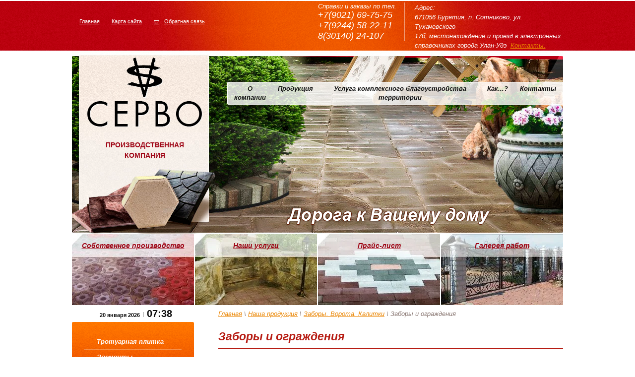

--- FILE ---
content_type: text/html; charset=utf-8
request_url: https://servo-com.ru/zad
body_size: 9661
content:




 <!doctype html>
 
<html lang="ru">
	 
	<head>
		 
		<meta charset="utf-8">
		 
		<meta name="robots" content="all"/>
		 <title>Заборы и ограждения</title> 
		<meta name="description" content="Заборы и ограждения">
		 
		<meta name="keywords" content="Заборы и ограждения">
		 
		<meta name="SKYPE_TOOLBAR" content="SKYPE_TOOLBAR_PARSER_COMPATIBLE">
		<meta name="viewport" content="width=device-width, height=device-height, initial-scale=1.0, maximum-scale=1.0, user-scalable=no">
		 
		<meta name="msapplication-tap-highlight" content="no"/>
		 
		<meta name="format-detection" content="telephone=no">
		 
		<meta http-equiv="x-rim-auto-match" content="none">
		 
		<!--  -->
		<link rel="stylesheet" href="/g/css/styles_articles_tpl.css">
		 
		<link rel="stylesheet" href="/t/v31/images/css/styles.css">
		 
		<link rel="stylesheet" href="/t/v31/images/css/designblock.scss.css">
		 
		<link rel="stylesheet" href="/t/v31/images/css/s3_styles.scss.css">
		 
		<script src="/g/libs/jquery/1.10.2/jquery.min.js"></script>
		 
		<script src="/g/s3/misc/adaptiveimage/1.0.0/adaptiveimage.js"></script>
		 <meta name="yandex-verification" content="bdea297e36497f2c" />
<meta name="google-site-verification" content="GNzDBNtFW27hxxedLcUx4qMSXbhPSzhJN8DcQyfzJr4" />
<link rel='stylesheet' type='text/css' href='/shared/highslide-4.1.13/highslide.min.css'/>
<script type='text/javascript' src='/shared/highslide-4.1.13/highslide.packed.js'></script>
<script type='text/javascript'>
hs.graphicsDir = '/shared/highslide-4.1.13/graphics/';
hs.outlineType = null;
hs.showCredits = false;
hs.lang={cssDirection:'ltr',loadingText:'Загрузка...',loadingTitle:'Кликните чтобы отменить',focusTitle:'Нажмите чтобы перенести вперёд',fullExpandTitle:'Увеличить',fullExpandText:'Полноэкранный',previousText:'Предыдущий',previousTitle:'Назад (стрелка влево)',nextText:'Далее',nextTitle:'Далее (стрелка вправо)',moveTitle:'Передвинуть',moveText:'Передвинуть',closeText:'Закрыть',closeTitle:'Закрыть (Esc)',resizeTitle:'Восстановить размер',playText:'Слайд-шоу',playTitle:'Слайд-шоу (пробел)',pauseText:'Пауза',pauseTitle:'Приостановить слайд-шоу (пробел)',number:'Изображение %1/%2',restoreTitle:'Нажмите чтобы посмотреть картинку, используйте мышь для перетаскивания. Используйте клавиши вперёд и назад'};</script>

            <!-- 46b9544ffa2e5e73c3c971fe2ede35a5 -->
            <script src='/shared/s3/js/lang/ru.js'></script>
            <script src='/shared/s3/js/common.min.js'></script>
        <link rel='stylesheet' type='text/css' href='/shared/s3/css/calendar.css' /><link rel="icon" href="/favicon.ico" type="image/x-icon">

		<link href="/g/s3/anketa2/1.0.0/css/jquery-ui.css" rel="stylesheet" type="text/css"/>
		 
		<script src="/g/libs/jqueryui/1.10.0/jquery-ui.min.js" type="text/javascript"></script>
		 		<script src="/g/s3/anketa2/1.0.0/js/jquery.ui.datepicker-ru.js"></script>
		 
		<link rel="stylesheet" href="/g/libs/jquery-popover/0.0.3/jquery.popover.css">
		 
		<script src="/g/libs/jquery-popover/0.0.3/jquery.popover.min.js" type="text/javascript"></script>
		 
		<script src="/g/s3/misc/form/1.2.0/s3.form.js" type="text/javascript"></script>
		 
		<link rel="stylesheet" href="/g/libs/photoswipe/4.1.0/photoswipe.css">
		 
		<link rel="stylesheet" href="/g/libs/photoswipe/4.1.0/default-skin/default-skin.css">
		 
		<script type="text/javascript" src="/g/libs/photoswipe/4.1.0/photoswipe.min.js"></script>
		 
		<script type="text/javascript" src="/g/libs/photoswipe/4.1.0/photoswipe-ui-default.min.js"></script>
		 
		<script src="/g/libs/jquery-bxslider/4.1.2/jquery.bxslider.min.js" type="text/javascript"></script>
		  
		<script type="text/javascript" src="/t/v31/images/js/main.js"></script>
		  
		<!--[if lt IE 10]> <script src="/g/libs/ie9-svg-gradient/0.0.1/ie9-svg-gradient.min.js"></script> <script src="/g/libs/jquery-placeholder/2.0.7/jquery.placeholder.min.js"></script> <script src="/g/libs/jquery-textshadow/0.0.1/jquery.textshadow.min.js"></script> <script src="/g/s3/misc/ie/0.0.1/ie.js"></script> <![endif]-->
		<!--[if lt IE 9]> <script src="/g/libs/html5shiv/html5.js"></script> <![endif]-->
		   
	<script src="/g/libs/jqueryeasing/jquery.easing.min.1.3.js"></script> 
<script src="/g/module/megaslider/js/megaslider.jquery.js"></script>
   
  <script> 
(function ($) { 
        $(function () { 
                $('.slider').megaSlider({ 
                        animation : 'fade', 
                        textanimation : 'slide' 
                }); 
        }) 
})(jQuery); 
  </script> 
  
</head>
	 
	<body>
		 
		<div class="wrapper editorElement layer-type-wrapper" >
			<div class="editorElement layer-type-block ui-droppable block-2" >
				<div class="editorElement layer-type-block ui-droppable block-4" >
					<div class="layout column layout_3" >
						<div class="widget-2 horizontal menu-3 wm-widget-menu widget-type-menu_horizontal editorElement layer-type-widget" data-screen-button="none" data-responsive-tl="none" data-responsive-tp="button" data-responsive-ml="columned" data-more-text="..." data-child-icons="0">
							 
							<div class="menu-button">
								Меню
							</div>
							 
							<div class="menu-scroll">
								   <ul><li class="menu-item"><a href="/" ><span class="menu-item-text">Главная</span></a></li><li class="menu-item"><a href="/karta-sayta" ><span class="menu-item-text">Карта сайта</span></a></li><li class="menu-item"><a href="/mail" ><span class="menu-item-image"><span class="img-convert img-contain"><img src="/thumb/2/NzJsaBOC3QCZduiyYoHPqg/40r40/d/2.gif" alt="Обратная связь"></span></span><span class="menu-item-text">Обратная связь</span></a></li></ul> 
							</div>
							 
						</div>
					</div>
					<div class="layout column layout_7" >
						<div class="editorElement layer-type-block ui-droppable block-3" >
							<div class="layout column layout_5" >
								  	<div class="phones-5 widget-3 phones-block contacts-block widget-type-contacts_phone editorElement layer-type-widget">
		<div class="inner">
			<label class="cell-icon" for="tg-phones-5">
				<div class="icon"></div>
			</label>
			<input id="tg-phones-5" class="tgl-but" type="checkbox">
			<div class="block-body-drop">
				<div class="cell-text">
					<div class="title"><div class="align-elem">Справки и заказы по тел.</div></div>
					<div class="text_body">
						<div class="align-elem">
															<div><a href="tel:+79021697575">+7(9021) 69-75-75</a></div><div><a href="tel:+79244582211">+7(9244) 58-22-11</a></div><div><a href="tel:83014024107">8(30140) 24-107</a></div>													</div>
					</div>
				</div>
			</div>
		</div>
	</div>
  
							</div>
							<div class="layout column layout_10" >
								<div class="editorElement layer-type-block ui-droppable block-5" >
									      <div class="address-6 widget-4 address-block contacts-block widget-type-contacts_address editorElement layer-type-widget">
        <div class="inner">
            <label class="cell-icon" for="tg6">
                <div class="icon"></div>
            </label>
            <input id="tg6" class="tgl-but" type="checkbox">
            <div class="block-body-drop">
                <div class="cell-text">
                    <div class="title"><div class="align-elem">Адрес:</div></div>
                    <div class="text_body">
                        <div class="align-elem">671056 Бурятия, п. Сотниково, ул. Тухачевского<br />
17б, местонахождение и проезд в электронных<br />
справочниках города Улан-Удэ</div>
                    </div>
                </div>
            </div>
        </div>
    </div>
    	<a class="button-9 widget-5 widget-type-button editorElement layer-type-widget" href="#"  data-wr-class="popover-wrap-9"><span>Контакты.</span></a>
  
								</div>
							</div>
						</div>
					</div>
				</div>
			</div>
			<div class="editorElement layer-type-block ui-droppable block-6" >
				<div class="layout column layout_35" >
					<div class="editorElement layer-type-block ui-droppable block-13" >
						<div class="site-name-33 widget-20 widget-type-site_name editorElement layer-type-widget">
							 <a href="http://servo-com.ru"> 						 						 						<div class="sn-wrap">  
							<div class="sn-logo">
								 
								<img src="/d/2.png" alt="">
								 
							</div>
							   
						</div>
						 </a> 
				</div>
				<div class="site-description widget-21 widget-type-site_description editorElement layer-type-widget">
					 
					<div class="align-elem">
						ПРОИЗВОДСТВЕННАЯ КОМПАНИЯ
					</div>
					 
				</div>
			</div>
		</div>
		<div class="layout layout_11_id_36" >
			<div class="widget-22 horizontal menu-36 wm-widget-menu widget-type-menu_horizontal editorElement layer-type-widget" data-screen-button="none" data-responsive-tl="none" data-responsive-tp="button" data-responsive-ml="columned" data-more-text="..." data-child-icons="0">
				 
				<div class="menu-button">
					Меню
				</div>
				 
				<div class="menu-scroll">
					   <ul><li class="menu-item"><a href="/o_kompanii" ><span class="menu-item-text">О компании</span></a></li><li class="menu-item"><a href="/our_prod" ><span class="menu-item-text">Продукция</span></a></li><li class="menu-item"><a href="/kompleks" ><span class="menu-item-text">Услуга комплексного благоустройства территории</span></a></li><li class="menu-item"><a href="/kak" ><span class="menu-item-text">Как...?</span></a></li><li class="menu-item"><a href="/contacts" ><span class="menu-item-text">Контакты</span></a></li></ul> 
				</div>
				 
			</div>
			<div class="editorElement layer-type-block ui-droppable block-14" ></div>
		</div>
	</div>
	<div class="editorElement layer-type-block ui-droppable block-8" >
		<div class="layout column layout_52" >
			<div class="editorElement layer-type-block ui-droppable block-20" >
				<div class="layout column layout_12" >
					  	    
    
    
    
        
    		<div class="blocklist blocklist-12 widget-6 horizontal_mode widget-type-block_list editorElement layer-type-widget" data-slider="0,0,0,0,0" data-swipe="0,0,0,0,0" data-setting-mode="horizontal" data-setting-pause="4000" data-setting-auto="1" data-setting-controls="1,1,1,1,1" data-setting-pager="1,1,1,1,1" data-setting-pager_selector=".blocklist-12 .pager-wrap" data-setting-prev_selector=".blocklist-12 .prev" data-setting-next_selector=".blocklist-12 .next" data-setting-count="3,3,3,3,3" data-setting-columns="1,1,1,1,1" data-setting-move="" data-setting-prev_text="" data-setting-next_text="" data-setting-auto_controls_selector=".blocklist-12 .auto_controls" data-setting-auto_controls="0,0,0,0,0" data-setting-autoControlsCombine="0" data_photo_swipe="0" item_id="12" data-setting-vertical_aligner="none">

                        			<div class="body-outer" data-columns="0,0,0,0,0">
				<div class="body">
					<div class="swipe-shadow-left"></div>
					<div class="swipe-shadow-right"></div>
					<div class="list"><div class="item-outer"><div class="item"><div class="image"><a href="/sobstvennoye-proizvodstvo"><span class="img-convert img-cover"><img src="/thumb/2/ivnjWo4wV_osMz25ZKFNFA/r143/d/4_4.jpg" alt="Собственное производство"></span></a><div class="image-inner"><div class="more"><a  data-wr-class="popover-wrap-12" href="/sobstvennoye-proizvodstvo"><span class="align-elem">Собственное производство</span></a></div></div></div></div></div></div>
				</div>
			</div>
                                			<div class="controls">
				<span class="prev"></span>
				<span class="next"></span>
			</div>
            
			<div class="bx-pager-wrap">
				<div class="bx-auto_controls">
                            			<div class="auto_controls"></div>
            
                            			<div class="pager-wrap"></div>
            
				</div>
			</div>

		</div>

        
      
				</div>
				<div class="layout column layout_13" >
					  	    
    
    
    
        
    		<div class="blocklist blocklist-13 widget-7 horizontal_mode widget-type-block_list editorElement layer-type-widget" data-slider="0,0,0,0,0" data-swipe="0,0,0,0,0" data-setting-mode="horizontal" data-setting-pause="4000" data-setting-auto="1" data-setting-controls="1,1,1,1,1" data-setting-pager="1,1,1,1,1" data-setting-pager_selector=".blocklist-13 .pager-wrap" data-setting-prev_selector=".blocklist-13 .prev" data-setting-next_selector=".blocklist-13 .next" data-setting-count="3,3,3,3,3" data-setting-columns="1,1,1,1,1" data-setting-move="" data-setting-prev_text="" data-setting-next_text="" data-setting-auto_controls_selector=".blocklist-13 .auto_controls" data-setting-auto_controls="0,0,0,0,0" data-setting-autoControlsCombine="0" data_photo_swipe="0" item_id="13" data-setting-vertical_aligner="none">

                        			<div class="body-outer" data-columns="0,0,0,0,0">
				<div class="body">
					<div class="swipe-shadow-left"></div>
					<div class="swipe-shadow-right"></div>
					<div class="list"><div class="item-outer"><div class="item"><div class="image"><a href="http://servo-com.ru/uslugi"><span class="img-convert img-cover"><img src="/thumb/2/KuK7p8CXt4tWYJ9dSaA6aQ/r143/d/nazvaniya_5.jpg" alt="Наши услуги"></span></a><div class="image-inner"><div class="more"><a  data-wr-class="popover-wrap-13" href="http://servo-com.ru/uslugi"><span class="align-elem">Наши услуги</span></a></div></div></div></div></div></div>
				</div>
			</div>
                                			<div class="controls">
				<span class="prev"></span>
				<span class="next"></span>
			</div>
            
			<div class="bx-pager-wrap">
				<div class="bx-auto_controls">
                            			<div class="auto_controls"></div>
            
                            			<div class="pager-wrap"></div>
            
				</div>
			</div>

		</div>

        
      
				</div>
			</div>
		</div>
		<div class="layout column layout_53" >
			<div class="editorElement layer-type-block ui-droppable block-21" >
				<div class="layout column layout_14" >
					  	    
    
    
    
        
    		<div class="blocklist blocklist-14 widget-8 horizontal_mode widget-type-block_list editorElement layer-type-widget" data-slider="0,0,0,0,0" data-swipe="0,0,0,0,0" data-setting-mode="horizontal" data-setting-pause="4000" data-setting-auto="1" data-setting-controls="1,1,1,1,1" data-setting-pager="1,1,1,1,1" data-setting-pager_selector=".blocklist-14 .pager-wrap" data-setting-prev_selector=".blocklist-14 .prev" data-setting-next_selector=".blocklist-14 .next" data-setting-count="3,3,3,3,3" data-setting-columns="1,1,1,1,1" data-setting-move="" data-setting-prev_text="" data-setting-next_text="" data-setting-auto_controls_selector=".blocklist-14 .auto_controls" data-setting-auto_controls="0,0,0,0,0" data-setting-autoControlsCombine="0" data_photo_swipe="0" item_id="14" data-setting-vertical_aligner="none">

                        			<div class="body-outer" data-columns="0,0,0,0,0">
				<div class="body">
					<div class="swipe-shadow-left"></div>
					<div class="swipe-shadow-right"></div>
					<div class="list"><div class="item-outer"><div class="item"><div class="image"><a href="http://servo-com.ru/prays-listy"><span class="img-convert img-cover"><img src="/thumb/2/VsGkGmJrFTNku_mLSvhknA/r143/d/nazvaniya_6.jpg" alt="Прайс-лист"></span></a><div class="image-inner"><div class="more"><a  data-wr-class="popover-wrap-14" href="http://servo-com.ru/prays-listy"><span class="align-elem">Прайс-лист</span></a></div></div></div></div></div></div>
				</div>
			</div>
                                			<div class="controls">
				<span class="prev"></span>
				<span class="next"></span>
			</div>
            
			<div class="bx-pager-wrap">
				<div class="bx-auto_controls">
                            			<div class="auto_controls"></div>
            
                            			<div class="pager-wrap"></div>
            
				</div>
			</div>

		</div>

        
      
				</div>
				<div class="layout column layout_15" >
					  	    
    
    
    
        
    		<div class="blocklist blocklist-15 widget-9 horizontal_mode widget-type-block_list editorElement layer-type-widget" data-slider="0,0,0,0,0" data-swipe="0,0,0,0,0" data-setting-mode="horizontal" data-setting-pause="4000" data-setting-auto="1" data-setting-controls="1,1,1,1,1" data-setting-pager="1,1,1,1,1" data-setting-pager_selector=".blocklist-15 .pager-wrap" data-setting-prev_selector=".blocklist-15 .prev" data-setting-next_selector=".blocklist-15 .next" data-setting-count="3,3,3,3,3" data-setting-columns="1,1,1,1,1" data-setting-move="" data-setting-prev_text="" data-setting-next_text="" data-setting-auto_controls_selector=".blocklist-15 .auto_controls" data-setting-auto_controls="0,0,0,0,0" data-setting-autoControlsCombine="0" data_photo_swipe="0" item_id="15" data-setting-vertical_aligner="none">

                        			<div class="body-outer" data-columns="0,0,0,0,0">
				<div class="body">
					<div class="swipe-shadow-left"></div>
					<div class="swipe-shadow-right"></div>
					<div class="list"><div class="item-outer"><div class="item"><div class="image"><a href="/nashi_raboty"><span class="img-convert img-cover"><img src="/thumb/2/tQNBycTDewlG8Weq4yYiIw/r143/d/photo_1.jpg" alt="Разнообразный и богатый опыт"></span></a><div class="image-inner"><div class="more"><a  data-wr-class="popover-wrap-15" href="/nashi_raboty"><span class="align-elem">Галерея работ</span></a></div></div></div></div></div></div>
				</div>
			</div>
                                			<div class="controls">
				<span class="prev"></span>
				<span class="next"></span>
			</div>
            
			<div class="bx-pager-wrap">
				<div class="bx-auto_controls">
                            			<div class="auto_controls"></div>
            
                            			<div class="pager-wrap"></div>
            
				</div>
			</div>

		</div>

        
      
				</div>
			</div>
		</div>
	</div>
	<div class="editorElement layer-type-block ui-droppable block-12" >
		<div class="layout column layout_25" >
			<div class="editorElement layer-type-block ui-droppable block-9" >
				  <div class="date-block-21 widget-13 editorElement layer-type-widget">
	<div id="date-21" class="date" data-timezone="5">
		<div class="date-wr">
						<div class="date-info">
								<div class="d-d">%d</div>									<div class="d-month">
						<div class="d-M">%M</div>
						<div class="d-n removed">%n</div>
					</div>
													<div class="d-year">
						<div class="d-Y">%Y</div>
						<div class="d-y-small removed">%y</div>
					</div>
											</div>
		</div>
		<div class="time-info">
			<div class="t-h">%h</div>			<div class="t-m">:%m</div>					</div>
	</div>
</div>
  
				<div class="widget-10 popup menu-18 wm-widget-menu vertical widget-type-menu_vertical editorElement layer-type-widget" data-child-icons="0">
					   
					<div class="menu-button">
						Меню
					</div>
					 
					<div class="menu-scroll">
						    <ul><li class="menu-item"><a href="/trotuarnaya_plitka" ><span class="menu-item-text">Тротуарная плитка</span></a></li><li class="delimiter"></li><li class="menu-item"><a href="/stroitelstvo_zaborov" ><span class="menu-item-text">Элементы благоустройства</span></a></li><li class="delimiter"></li><li class="menu-item"><a href="/ukladka-i-montazh" ><span class="menu-item-text">Укладка своими руками</span></a></li><li class="delimiter"></li><li class="menu-item"><a href="/soputstvuyushchiye-tovary" ><span class="menu-item-text">Сопутствующие товары</span></a></li><li class="delimiter"></li><li class="menu-item"><a href="/asfaltovaya_serost" ><span class="menu-item-text">Доставка</span></a></li><li class="delimiter"></li><li class="menu-item"><a href="/calculator_zabor" ><span class="menu-item-text">Калькулятор расчета стоимости забора</span></a></li><li class="delimiter"></li><li class="menu-item"><a href="/kalk" ><span class="menu-item-text">Калькулятор расчета стоимости плитки</span></a></li></ul> 
					</div>
					 
				</div>
				    
				<div class="site-informers-24 widget-15 site-informers widget-type-site_informers editorElement layer-type-widget">
					 
					<div class="align-elem">
						<object height="127" width="127" codebase="http://download.macromedia.com/pub/shockwave/cabs/flash/swflash.cab#version=6,0,40,0" classid="clsid:d27cdb6e-ae6d-11cf-96b8-444553540000">
<param name="wmode" value="transparent" />
<param name="src" value="/d/clock_10.swf" /><embed height="127" width="127" src="/d/clock_10.swf" wmode="transparent" type="application/x-shockwave-flash"></embed>
</object>

<p> 

<a href="http://clck.yandex.ru/redir/dtype=stred/pid=7/cid=1228/*http://pogoda.yandex.ru/ulan-ude"><img src="http://info.weather.yandex.net/ulan-ude/1.png" border="0" alt="Яндекс.Погода"/><img width="1" height="1" src="http://clck.yandex.ru/click/dtype=stred/pid=7/cid=1227/*http://img.yandex.ru/i/pix.gif" alt="" border="0"/></a>
					</div>
					 
				</div>
			</div>
		</div>
		<div class="layout column layout_26" >
			<div class="editorElement layer-type-block ui-droppable block-10" >
				 
<div class="widget-16 path widget-type-path editorElement layer-type-widget" data-url="/zad"><a href="/">Главная</a> \ <a href="/12345">Наша продукция</a> \ <a href="/zkv">Заборы. Ворота. Калитки</a> \ Заборы и ограждения</div> 
				<div class="editorElement layer-type-block ui-droppable block-11" >
					
    
					<h1 class="h1 widget-17 widget-type-h1 editorElement layer-type-widget">
						Заборы и ограждения
					</h1>
					<article class="content-30 content widget-18 widget-type-content editorElement layer-type-widget">
<p></p>
<h3 class="zabori-name"></h3>
<h3 class="zabori-name">Основные характеристики забора из профнастила:</h3>
<p><strong>Материал</strong>: профнастил c8;</p>
<p><strong>Толщина</strong>: 0,45мм;</p>
<p><strong>Высота</strong>: 2000мм;</p>
<p><strong>Расстояние между центрами столбов</strong>: 3000мм;</p>
<p><strong>Прожилина</strong>: 40*20;</p>
<p><strong>Глубина забивания столба в грунт</strong>: не менее 700мм;</p>
<h3 class="zabori-name" style="margin-top: 45px;">Расчёт стоимости забора*</h3>
<form name="form1" action="" method="">
<table class="rasschet" border="0" cellpadding="3" cellspacing="0" style="width: 420px;">
<tbody>
<tr>
<td width="240">Общая длина забора</td>
<td><input id="MetrZab" name="MetrZab" value="0" type="text" /> <strong>м.</strong></td>
</tr>
<tr>
<td>Количество горизонталей (лаги)</td>
<td><select id="TipZab" name="TipZab">
<option selected="selected" value="1440">Забор на 2 лагах</option>
<option value="1600">Забор на 3 лагах</option>
</select></td>
</tr>
<tr>
<td>Выберите количество ворот</td>
<td><select id="KolVorota" name="KolVorota">
<option selected="selected" value="0">без ворот</option>
<option value="11600">1 шт.</option>
<option value="23200">2 шт.</option>
<option value="34800">3 шт.</option>
</select></td>
</tr>
<tr>
<td>Выберите ширину ворот</td>
<td><select id="ShirVorot" name="ShirVorot">
<option selected="selected" value="0">без ворот</option>
<option value="1">3 м</option>
<option value="2">3.5 м</option>
<option value="3">4 м</option>
</select></td>
</tr>
<tr>
<td>Выберите количество калиток</td>
<td><select id="KolKalitok" name="KolKalitok">
<option selected="selected" value="0">без калиток</option>
<option value="7890">1 шт.</option>
<option value="15780">2 шт.</option>
_
<option value="23670">3 шт.</option>
</select></td>
</tr>
<tr>
<td></td>
<td><input id="rashet" onclick="rasschet()" name="rashet" type="button" /></td>
</tr>
</tbody>
</table>
<div style="margin-top: 20px;">
<table class="rasschet2" border="0" cellpadding="3" cellspacing="0" style="width: 393px;">
<tbody>
<tr>
<td width="240"><strong>Забор:</strong></td>
<td><input id="zabor" name="zabor" type="text" /></td>
</tr>
<tr>
<td><strong>Ворота:</strong></td>
<td><input id="vorota" name="vorota" type="text" /></td>
</tr>
<tr>
<td><strong>Калитка:</strong></td>
<td><input id="kalitka" name="kalitka" type="text" /></td>
</tr>
<tr>
<td><strong>Общая стоимость:</strong></td>
<td><input id="SummaZab" name="SummaZab" type="text" /></td>
</tr>
</tbody>
</table>
<p id="ras">* Расчет стоимости предварительный, более точный рассчет производиться индивидуально.</p>
</div>
<re-captcha data-captcha="recaptcha"
     data-name="captcha"
     data-sitekey="6LddAuIZAAAAAAuuCT_s37EF11beyoreUVbJlVZM"
     data-lang="ru"
     data-rsize="invisible"
     data-type="image"
     data-theme="light"></re-captcha></form>
<div class="cleared"></div>


</article>
				</div>
			</div>
		</div>
	</div>
	<div class="editorElement layer-type-block ui-droppable block-19" >
		<div class="editorElement layer-type-block ui-droppable block-18" >
			<div class="widget-24 horizontal menu-39 wm-widget-menu widget-type-menu_horizontal editorElement layer-type-widget" data-screen-button="none" data-responsive-tl="button" data-responsive-tp="button" data-responsive-ml="columned" data-more-text="..." data-child-icons="0">
				 
				<div class="menu-button">
					Меню
				</div>
				 
				<div class="menu-scroll">
					   <ul><li class="menu-item"><a href="/o_kompanii" ><span class="menu-item-text">О компании</span></a></li><li class="menu-item"><a href="/our_prod" ><span class="menu-item-text">Продукция</span></a></li><li class="menu-item"><a href="/kompleks" ><span class="menu-item-text">Услуга комплексного благоустройства территории</span></a></li><li class="menu-item"><a href="/kak" ><span class="menu-item-text">Как...?</span></a></li><li class="menu-item"><a href="/contacts" ><span class="menu-item-text">Контакты</span></a></li></ul> 
				</div>
				 
			</div>
			<div class="editorElement layer-type-block ui-droppable block-15" >
				<div class="layout column layout_40" >
					<div class="site-copyright widget-25 widget-type-site_copyright editorElement layer-type-widget">
						 
						<div class="align-elem">
							 							<p>Copyright &copy; 2009 - 2019&nbsp;<br />ООО ПК Серво</p>
						</div>
						 
					</div>
				</div>
				<div class="layout column layout_48" >
					<div class="site-counters widget-30 widget-type-site_counters editorElement layer-type-widget">
						 <!-- begin of Top100 code -->

<script id="top100Counter" type="text/javascript" src="http://counter.rambler.ru/top100.jcn?2620265"></script>
<noscript>
<a href="http://top100.rambler.ru/navi/2620265/">
<img src="http://counter.rambler.ru/top100.cnt?2620265" alt="Rambler's Top100" border="0" />
</a>

</noscript>
<!-- end of Top100 code -->

<!-- Rating@Mail.ru counter -->
<script type="text/javascript">//<![CDATA[
var a='';js=10;d=document;
try{a+=';r='+escape(d.referrer);}catch(e){}try{a+=';j='+navigator.javaEnabled();js=11;}catch(e){}
try{s=screen;a+=';s='+s.width+'*'+s.height;a+=';d='+(s.colorDepth?s.colorDepth:s.pixelDepth);js=12;}catch(e){}
try{if(typeof((new Array).push('t'))==="number")js=13;}catch(e){}
try{d.write('<a href="http://top.mail.ru/jump?from=2140695"><img src="http://da.ca.b0.a2.top.mail.ru/counter?id=2140695;t=79;js='+js+
a+';rand='+Math.random()+'" alt="Рейтинг@Mail.ru" style="border:0;" height="31" width="38" \/><\/a>');}catch(e){}//]]></script>
<noscript><p><a href="http://top.mail.ru/jump?from=2140695"><img src="http://da.ca.b0.a2.top.mail.ru/counter?js=na;id=2140695;t=79" 
style="border:0;" height="31" width="38" alt="Рейтинг@Mail.ru" /></a></p></noscript>
<!-- //Rating@Mail.ru counter -->

<!--LiveInternet counter--><script type="text/javascript"><!--
document.write("<a href='http://www.liveinternet.ru/click' "+
"target=_blank><img src='//counter.yadro.ru/hit?t12.7;r"+
escape(document.referrer)+((typeof(screen)=="undefined")?"":
";s"+screen.width+"*"+screen.height+"*"+(screen.colorDepth?
screen.colorDepth:screen.pixelDepth))+";u"+escape(document.URL)+
";"+Math.random()+
"' alt='' title='LiveInternet: показано число просмотров за 24"+
" часа, посетителей за 24 часа и за сегодня' "+
"border='0' width='88' height='31'><\/a>")
//--></script><!--/LiveInternet-->
<!-- Yandex.Metrika informer -->
<a href="https://metrika.yandex.ru/stat/?id=52210381&amp;from=informer"
target="_blank" rel="nofollow"><img src="https://informer.yandex.ru/informer/52210381/3_1_FFFFFFFF_EFEFEFFF_0_pageviews"
style="width:88px; height:31px; border:0;" alt="Яндекс.Метрика" title="Яндекс.Метрика: данные за сегодня (просмотры, визиты и уникальные посетители)" class="ym-advanced-informer" data-cid="52210381" data-lang="ru" /></a>
<!-- /Yandex.Metrika informer -->

<!-- Yandex.Metrika counter -->
<script type="text/javascript" >
   (function(m,e,t,r,i,k,a){m[i]=m[i]||function(){(m[i].a=m[i].a||[]).push(arguments)};
   m[i].l=1*new Date();k=e.createElement(t),a=e.getElementsByTagName(t)[0],k.async=1,k.src=r,a.parentNode.insertBefore(k,a)})
   (window, document, "script", "https://mc.yandex.ru/metrika/tag.js", "ym");

   ym(52210381, "init", {
        id:52210381,
        clickmap:true,
        trackLinks:true,
        accurateTrackBounce:true
   });
</script>
<noscript><div><img src="https://mc.yandex.ru/watch/52210381" style="position:absolute; left:-9999px;" alt="" /></div></noscript>
<!-- /Yandex.Metrika counter -->
<!--__INFO2026-01-20 01:03:16INFO__-->
 
					</div>
				</div>
				<div class="layout column layout_41" >
					  <div class="mega-copyright widget-26  widget-type-mega_copyright editorElement layer-type-widget"><span style='font-size:14px;' class='copyright'><!--noindex--> <span style="text-decoration:underline; cursor: pointer;" onclick="javascript:window.open('https://megagr'+'oup.ru/?utm_referrer='+location.hostname)" class="copyright">Изготовление сайтов</span>: megagroup.ru<!--/noindex--></span></div>  
				</div>
			</div>
			<div class="editorElement layer-type-block ui-droppable block-16" >
				<div class="layout column layout_44" >
					  	<div class="phones-44 widget-27 phones-block contacts-block widget-type-contacts_phone editorElement layer-type-widget">
		<div class="inner">
			<label class="cell-icon" for="tg-phones-44">
				<div class="icon"></div>
			</label>
			<input id="tg-phones-44" class="tgl-but" type="checkbox">
			<div class="block-body-drop">
				<div class="cell-text">
					<div class="title"><div class="align-elem">Справки и заказы по тел.</div></div>
					<div class="text_body">
						<div class="align-elem">
															<div><a href="tel:+79021697575">+7(9021) 69-75-75</a></div><div><a href="tel:+79244582211">+7(9244) 58-22-11</a></div><div><a href="tel:83014024107">8(30140) 24-107</a></div>													</div>
					</div>
				</div>
			</div>
		</div>
	</div>
  
				</div>
				<div class="layout column layout_47" >
					      <div class="address-47 widget-29 address-block contacts-block widget-type-contacts_address editorElement layer-type-widget">
        <div class="inner">
            <label class="cell-icon" for="tg47">
                <div class="icon"></div>
            </label>
            <input id="tg47" class="tgl-but" type="checkbox">
            <div class="block-body-drop">
                <div class="cell-text">
                    <div class="title"><div class="align-elem">Адрес:</div></div>
                    <div class="text_body">
                        <div class="align-elem">671056 Бурятия, п. Сотниково, ул. Тухачевского<br />
17б, местонахождение и проезд в электронных<br />
справочниках города Улан-Удэ</div>
                    </div>
                </div>
            </div>
        </div>
    </div>
  
				</div>
			</div>
		</div>
	</div>
	  <div class="side-panel side-panel-51 widget-type-side_panel editorElement layer-type-widget widget-31" data-layers="['widget-2':['tablet-landscape':'inSide','tablet-portrait':'inSide','mobile-landscape':'inSide','mobile-portrait':'inSide'],'widget-22':['tablet-landscape':'inSide','tablet-portrait':'inSide','mobile-landscape':'inSide','mobile-portrait':'inSide'],'widget-10':['tablet-landscape':'inSide','tablet-portrait':'inSide','mobile-landscape':'inSide','mobile-portrait':'inSide']]" data-phantom="0" data-position="left">
	<div class="side-panel-top">
		<div class="side-panel-button">
			<span class="side-panel-button-icon">
				<span class="side-panel-button-icon-line"></span>
				<span class="side-panel-button-icon-line"></span>
				<span class="side-panel-button-icon-line"></span>
			</span>
		</div>
		<div class="side-panel-top-inner" ></div>
	</div>
	<div class="side-panel-mask"></div>
	<div class="side-panel-content">
				<div class="side-panel-content-inner"></div>
	</div>
</div>   
</div>

<!-- assets.bottom -->
<!-- </noscript></script></style> -->
<script src="/my/s3/js/site.min.js?1768462484" ></script>
<script src="https://cp.onicon.ru/loader/53ec724572d22c6b28000127.js" data-auto async></script>
<script >/*<![CDATA[*/
var megacounter_key="06d19dc56c0abd4328990d7173445531";
(function(d){
    var s = d.createElement("script");
    s.src = "//counter.megagroup.ru/loader.js?"+new Date().getTime();
    s.async = true;
    d.getElementsByTagName("head")[0].appendChild(s);
})(document);
/*]]>*/</script>
<script >/*<![CDATA[*/
$ite.start({"sid":282230,"vid":283099,"aid":19447,"stid":1,"cp":21,"active":true,"domain":"servo-com.ru","lang":"ru","trusted":false,"debug":false,"captcha":3,"onetap":[{"provider":"vkontakte","provider_id":"51961492","code_verifier":"2NjgQlwiTwMZZjmYTwMMzgTNTDAEZ0wlzJT3hTYNZNg"}]});
/*]]>*/</script>
<!-- /assets.bottom -->
</body>
 
</html>

--- FILE ---
content_type: text/css
request_url: https://servo-com.ru/t/v31/images/css/styles.css
body_size: 23952
content:
@import "fonts.css";
html{font-family:sans-serif;-ms-text-size-adjust:100%;-webkit-text-size-adjust:100%;}body{margin:0;background: #fff;-webkit-font-smoothing:antialiased;-moz-osx-font-smoothing:grayscale;}body::before{content:""; height: 1px; display: block; margin-top: -1px;}article,aside,details,figcaption,figure,footer,header,hgroup,main,menu,nav,section,summary{display:block}audio,canvas,progress,video{display:inline-block;vertical-align:baseline}audio:not([controls]){display:none;height:0}[hidden],template{display:none}a{background-color:transparent;color:inherit;}a:active,a:hover{outline:0}abbr[title]{border-bottom:1px dotted}b,strong{font-weight:bold}dfn{font-style:italic}h1{margin: 0; font-size: inherit; font-weight: inherit;}mark{background:#ff0;color:#000}small{font-size:80%}sub,sup{font-size:75%;line-height:0;position:relative;vertical-align:baseline}sup{top:-0.5em}sub{bottom:-0.25em}img{border:0}svg:not(:root){overflow:hidden}figure{margin:1em 40px}hr{box-sizing:content-box;height:0}pre{overflow:auto}code,kbd,pre,samp{font-family:monospace,monospace;font-size:1em}button,input,optgroup,select,textarea{color:#000;font:inherit;margin:0}button{overflow:visible}button,select{text-transform:none}button,html input[type="button"],input[type="reset"],input[type="submit"]{-webkit-appearance:button;cursor:pointer}button[disabled],html input[disabled]{cursor:default}button::-moz-focus-inner,input::-moz-focus-inner{border:0;padding:0}input{line-height:normal}input[type="checkbox"],input[type="radio"]{box-sizing:border-box;padding:0}input[type="number"]::-webkit-inner-spin-button,input[type="number"]::-webkit-outer-spin-button{height:auto}input[type="search"]{-webkit-appearance:textfield;box-sizing:content-box}input[type="search"]::-webkit-search-cancel-button,input[type="search"]::-webkit-search-decoration{-webkit-appearance:none}fieldset{border:1px solid silver;margin:0 2px;padding:.35em .625em .75em}legend{border:0;padding:0}textarea{overflow:auto}optgroup{font-weight:bold}table{border-collapse:collapse;border-spacing:0}
body.noscroll {overflow: hidden !important;}
.removed, .hidden { display: none !important;}
.editorElement, .layout {
	box-sizing: border-box;
	padding-top: .02px;
	padding-bottom: .02px;
}
.editorElement { word-wrap: break-word; overflow-wrap: break-word;}
.vertical-middle {white-space: nowrap;}
.vertical-middle>* {white-space: normal;display: inline-block;vertical-align: middle;}
.vertical-middle::after {height: 100%;width: 0;display: inline-block;vertical-align: middle;content: "";}
.wrapper {margin: 0 auto;height: auto !important;height: 100%;min-height: 100%;min-height: 100vh;overflow: hidden;max-width: 100%;}
.wrapper > * { max-width: 100%; }
.editorElement .removed+.delimiter, .editorElement .delimiter:first-child {display: none;}
.wm-input-default {border: none; background: none; padding: 0;}
/* tooltip */
@keyframes show_hide {
	0% { left:85%; opacity: 0; width: auto; height: auto; padding: 5px 10px; font-size: 12px;}
	20% { left: 100%; opacity: 1; width: auto; height: auto; padding: 5px 10px; font-size: 12px;}
	100% { left: 100%; opacity: 1; width: auto; height: auto; padding: 5px 10px; font-size: 12px;}
}
@keyframes show_hide_after {
	0% {width: 5px; height: 5px;}
	100% {width: 5px; height: 5px;}
}
/* tooltip for horizontal */
@keyframes horizontal_show_hide {
	0% { top:95%; opacity: 0; width: 100%; height: auto; padding: 5px 10px; font-size: 12px;}
	20% { top: 100%; opacity: 1; width: 100%; height: auto; padding: 5px 10px; font-size: 12px;}
	100% { top: 100%; opacity: 1; width: 100%; height: auto; padding: 5px 10px; font-size: 12px;}
}
.wm-tooltip {display: none;position: absolute;z-index:100;top: 100%;left: 0;background: #FBFDDD;color: #CA3841;padding: 5px 10px;border-radius: 3px;box-shadow: 1px 2px 3px rgba(0,0,0,.3); white-space: normal; box-sizing: border-box;}
.wm-tooltip::after {content: "";font-size: 0;background: inherit;width: 5px;height: 5px;position: absolute;top: 0;left: 50%;margin: -2px 0 0;box-shadow: 0 1px 0 rgba(0,0,0,.1), 0 2px 0 rgba(0,0,0,.1);transform: rotate(45deg);}
.error .wm-tooltip {display: block;padding: 0;font-size: 0;animation: horizontal_show_hide 4s;}
.error .wm-tooltip::after {left:50%; top:0; margin: -2px 0 0; box-shadow: 0 -1px 0 rgba(0,0,0,.1), 0 -2px 0 rgba(0,0,0,.1); width: 0;height: 0;animation: show_hide_after 4s;}
.horizontal_mode .wm-tooltip {top: 100%; left: 0; width: 100%; white-space: normal; margin: 5px 0 0; text-align: center;}
.horizontal_mode .wm-tooltip::after {left: 50%; top: 0; margin: -2px 0 0; box-shadow: 0 -1px 0 rgba(0,0,0,.1), 0 -2px 0 rgba(0,0,0,.1);}
.error .horizontal_mode .wm-tooltip, .horizontal_mode .error .wm-tooltip {animation: horizontal_show_hide 4s;}
@media all and (max-width: 960px) {
	.wm-tooltip {top: 100%; left: 0; width: 100%; white-space: normal; margin: 5px 0 0; text-align: center;}
	.wm-tooltip::after {left: 50%; top: 0; margin: -2px 0 0; box-shadow: 0 -1px 0 rgba(0,0,0,.1), 0 -2px 0 rgba(0,0,0,.1);}
	.error .wm-tooltip {animation: horizontal_show_hide 4s;}
}
table.table0 td, table.table1 td, table.table2 td, table.table2 th {
	padding:5px;
	border:1px solid #dedede;
	vertical-align:top;
}
table.table0 td { border:none; }
table.table2 th {
	padding:8px 5px;
	background:#eb3c3c;
	border:1px solid #dedede;
	font-weight:normal;
	text-align:left;
	color:#fff;
}
.for-mobile-view { overflow: auto; }
.side-panel,
.side-panel-button,
.side-panel-mask,
.side-panel-content { display: none;}

.align-elem{
	flex-grow:1;
	max-width:100%;
}

html.mobile div{
	background-attachment: scroll;
}

.ui-datepicker {font-size: 14px !important; z-index: 999999 !important;}
.wm-video {position: absolute; z-index: 0; top: 0; left: 0; right: 0; bottom: 0; overflow: hidden; width: 100%; height: 100%;}
.wm-video video {max-width: 100%; min-width: 100%; min-height: 100%; position: absolute; top: 50%; left: 50%; transform: translate(-50%, -50%);}
.wm-video.vertical video {max-width: none; max-height: 100%;}
body { background: #ffffff; font-family: Arial, Helvetica, sans-serif;}
.wrapper { border: none; position: relative; font-family: Arial, Helvetica, sans-serif; color: #000000; font-style: normal; line-height: 1.2; letter-spacing: 0; text-transform: none; text-decoration: none; font-size: 12px; display: block; -webkit-flex-direction: column; -moz-flex-direction: column; flex-direction: column; -webkit-border-radius: none; -moz-border-radius: none; border-radius: none;}
.block-2 { margin: 0; border: none; position: relative; top: 0; left: 0; width: auto; min-height: 0; background: url("../images/menu_2.jpg") left 50% top 50% / auto auto no-repeat; z-index: 7; text-align: left; display: block; -webkit-flex-direction: column; -moz-flex-direction: column; flex-direction: column; right: 0; -webkit-border-radius: none; -moz-border-radius: none; border-radius: none; padding-top: 5px; padding-bottom: 5px; text-decoration: none;}
.block-4 .layout_3 { display: -webkit-flex; display: flex; -webkit-flex-direction: column; -moz-flex-direction: column; flex-direction: column;}
.block-4 .layout_7 { display: -webkit-flex; display: flex; -webkit-flex-direction: column; -moz-flex-direction: column; flex-direction: column;}
.block-4 { margin: 0 auto; position: relative; top: 0; left: 0; width: 989px; min-height: 0; max-width: 100%; z-index: 1; display: -webkit-flex; display: flex; -webkit-flex-direction: row; -moz-flex-direction: row; flex-direction: row; -webkit-justify-content: flex-start; -moz-justify-content: flex-start; justify-content: flex-start; text-decoration: none;}
.block-3 .layout_5 { display: -webkit-flex; display: flex; -webkit-flex-direction: column; -moz-flex-direction: column; flex-direction: column;}
.block-3 .layout_10 { display: -webkit-flex; display: flex; -webkit-flex-direction: column; -moz-flex-direction: column; flex-direction: column;}
.block-3 { margin: 0 0 auto; position: relative; top: 0; left: 0; width: 495px; min-height: 0; z-index: 2; text-align: center; display: -webkit-flex; display: flex; -webkit-flex-direction: row; -moz-flex-direction: row; flex-direction: row; -webkit-justify-content: center; -moz-justify-content: center; justify-content: center; text-decoration: none;}
.widget-3 { margin: 0 0 auto; border: none; position: relative; top: 0; left: 0; z-index: 2; text-align: undefined; box-sizing: border-box; width: 175px; padding-right: 10px; -webkit-box-shadow: inset -1px 0px 0px  rgba(255,255,255,0.5); -moz-box-shadow: inset -1px 0px 0px  rgba(255,255,255,0.5); box-shadow: inset -1px 0px 0px  rgba(255,255,255,0.5); -webkit-border-radius: none; -moz-border-radius: none; border-radius: none; right: auto;}
.phones-5 p:first-child { margin-top: 0;}
.phones-5 p:last-child { margin-bottom: 0;}
.phones-5 .inner { box-sizing: border-box; position: relative; display: -webkit-flex; display: flex; text-align: left; vertical-align: top; max-width: 100%;}
.phones-5 .cell-icon { box-sizing: border-box; display: none; position: relative; z-index: 5; -webkit-flex-shrink: 0; -moz-flex-shrink: 0; flex-shrink: 0;}
.phones-5 .icon { box-sizing: border-box; height: 16px; width: 16px; background: #cccccc; margin-right: 5px;}
.phones-5 .block-body-drop { box-sizing: border-box; -webkit-flex: 1 0 0px; -moz-flex: 1 0 0px; flex: 1 0 0px;}
.phones-5 .cell-text { box-sizing: border-box; display: -webkit-flex; display: flex; -webkit-flex-direction: column; -moz-flex-direction: column; flex-direction: column;}
.phones-5 .title { box-sizing: border-box; display: -webkit-flex; display: flex; color: #ffffff; font-style: italic; -webkit-justify-content: normal; -moz-justify-content: normal; justify-content: normal; -webkit-align-items: flex-start; -moz-align-items: flex-start; align-items: flex-start; text-decoration: none; font-size: 13px;}
.phones-5 .text_body { box-sizing: border-box; display: -webkit-flex; display: flex; color: #ffffff; font-style: italic; -webkit-justify-content: normal; -moz-justify-content: normal; justify-content: normal; text-decoration: none; font-size: 18px; -webkit-align-items: flex-start; -moz-align-items: flex-start; align-items: flex-start;}
.phones-5 input.tgl-but { box-sizing: border-box; display: none;}
.phones-5 .text_body a { text-decoration: none; color: inherit;}
.phones-5 input.tgl-but:checked + .block-body-drop { display: block;}
.block-5 { margin: 3px 0 auto 20px; position: relative; top: 0; left: 0; width: 300px; min-height: 0; z-index: 1; display: block; -webkit-flex-direction: column; -moz-flex-direction: column; flex-direction: column; text-decoration: none;}
.widget-5 { margin: -17px 0 1px 190px; border: none; position: relative; top: 0; left: 0; z-index: 2; color: #EA8501; font-style: italic; text-align: left; text-decoration: underline; font-size: 13px; box-sizing: border-box; display: -webkit-flex; display: flex; width: 100px; -webkit-align-items: center; -moz-align-items: center; align-items: center; min-height: 0; -webkit-border-radius: none; -moz-border-radius: none; border-radius: none; -webkit-justify-content: flex-start; -moz-justify-content: flex-start; justify-content: flex-start; padding-left: 3px;}
.widget-5:hover, 
.widget-5.hover, 
.widget-5.active { text-decoration: none;}
.popover-wrap-9 .popover-body { padding: 20px 40px 32px; border: 1px solid #b7b7b7; -webkit-border-radius: 5px; -moz-border-radius: 5px; border-radius: 5px; -webkit-box-shadow: 0 1px 4px rgba(0, 0, 0, 0.7); -moz-box-shadow: 0 1px 4px rgba(0, 0, 0, 0.7); box-shadow: 0 1px 4px rgba(0, 0, 0, 0.7); position: relative; display: inline-block; width: 270px; box-sizing: border-box; vertical-align: middle; background: #fff; text-align: left; font-size: 12px; max-width: 100%;}
.popover-wrap-9 .popover-body .form_text input { padding: 7px 8px; border: 1px solid #ccc; max-width: 100%; width: 100%; box-sizing: border-box; -webkit-border-radius: 4px; -moz-border-radius: 4px; border-radius: 4px; text-align: left; -webkit-appearance: none;}
.popover-wrap-9 .popover-body .form_calendar input { padding: 7px 8px; border: 1px solid #ccc; max-width: 100%; width: 100%; box-sizing: border-box; -webkit-border-radius: 4px; -moz-border-radius: 4px; border-radius: 4px; text-align: left; -webkit-appearance: none;}
.popover-wrap-9 .popover-body .form_calendar_interval input { padding: 7px 8px; border: 1px solid #ccc; max-width: 100%; width: 100%; box-sizing: border-box; -webkit-border-radius: 4px; -moz-border-radius: 4px; border-radius: 4px; text-align: left; -webkit-appearance: none; -webkit-flex-grow: 1; -moz-flex-grow: 1; flex-grow: 1;}
.popover-wrap-9 .popover-body textarea { padding: 7px 8px; border: 1px solid #ccc; max-width: 100%; box-sizing: border-box; -webkit-border-radius: 4px; -moz-border-radius: 4px; border-radius: 4px; width: 100%; text-align: left; -webkit-appearance: none;}
.popover-wrap-9 .popover-body .s3_button_large { border: none; background: linear-gradient(to bottom, #f4e48d 0%, #ecd35f 100%) #f0db76; -webkit-border-radius: 2px; -moz-border-radius: 2px; border-radius: 2px; -webkit-box-shadow: 0 1px 2px rgba(0, 0, 0, 0.2); -moz-box-shadow: 0 1px 2px rgba(0, 0, 0, 0.2); box-shadow: 0 1px 2px rgba(0, 0, 0, 0.2); font-size: 15px; font-weight: bold; box-sizing: border-box; line-height: 34px; padding-right: 16px; padding-left: 16px; cursor: pointer; text-align: center; -webkit-appearance: none; min-width: 25px; min-height: 25px;}
.popover-wrap-9 .popover-body .s3_message { padding: 12px; border: 1px solid #e1c893; display: table; margin-top: 1em; margin-bottom: 1em; background: #f0e4c9; color: #333; box-sizing: border-box; -webkit-box-shadow: 0 2px 6px rgba(0,0,0,.45), inset 0 1px 0 rgba(255,255,255,.75); -moz-box-shadow: 0 2px 6px rgba(0,0,0,.45), inset 0 1px 0 rgba(255,255,255,.75); box-shadow: 0 2px 6px rgba(0,0,0,.45), inset 0 1px 0 rgba(255,255,255,.75); text-align: left;}
.popover-wrap-9 .popover-close { position: absolute; top: -15px; right: -15px; box-sizing: border-box; width: 30px; height: 30px; background: url("../images/wm_button_close.png") 0 0 no-repeat; z-index: 10; cursor: pointer;}
.popover-wrap-9 .popover-body .s3_form_field_content .icon.img_name { box-sizing: border-box; position: relative; background: url("../images/wm_form_adaptive_default.gif") 50% 50% no-repeat;}
.popover-wrap-9 .popover-body .s3_form_field_content .icon.img_email { box-sizing: border-box; position: relative; background: url("../images/wm_form_adaptive_default.gif") 50% 50% no-repeat;}
.popover-wrap-9 .popover-body .s3_form_field_content .icon.img_phone { box-sizing: border-box; position: relative; background: url("../images/wm_form_adaptive_default.gif") 50% 50% no-repeat;}
.popover-wrap-9 .popover-body .s3_form_field_content .icon.img_comments { box-sizing: border-box; position: relative; background: url("../images/wm_form_adaptive_default.gif") 50% 50% no-repeat;}
.button-9 > * { box-sizing: border-box; display: block; text-overflow: ellipsis; overflow: hidden;}
.popover-container-9 { top: 0; left: 0; z-index: 9999; width: 100%; direction: ltr; position: fixed;}
.popover-container-9 .popover-dim { position: fixed; top: 0; right: 0; bottom: 0; left: 0; background: #000; z-index: 0; opacity: 0.5;}
.popover-wrap-9 .popover-form-title { font-size: 18px; font-weight: bold; margin-bottom: 10px; box-sizing: border-box; text-align: left;}
.popover-wrap-9 .popover-body .s3_form { margin-top: 0;}
.popover-wrap-9 .popover-body .s3_form_item { margin-top: 8px; margin-bottom: 8px; box-sizing: border-box; text-align: left;}
.popover-wrap-9 .popover-body .s3_form_field_content { box-sizing: border-box; display: -webkit-flex; display: flex; -webkit-align-items: center; -moz-align-items: center; align-items: center;}
.popover-wrap-9 .popover-body .s3_form_field_title { margin-bottom: 3px; box-sizing: border-box; color: #000; text-align: left;}
.popover-wrap-9 .popover-body .s3_form_field_type_text { width: 100%;}
.popover-wrap-9 .popover-body .s3_form_item.form_div { box-sizing: border-box;}
.popover-wrap-9 .popover-body .form_div h2 { box-sizing: border-box; font-size: 18px; line-height: 1; font-weight: normal; margin-top: 0; margin-bottom: 0;}
.popover-wrap-9 .popover-body .s3_form_item.form_html_block { box-sizing: border-box;}
.popover-wrap-9 .popover-body .form_html_block .s3_form_field_content { box-sizing: border-box;}
.popover-wrap-9 .popover-body .form_html_block .s3_form_field { box-sizing: border-box; width: 100%;}
.popover-wrap-9 .popover-body .form_html_block p:first-of-type { margin-top: 0;}
.popover-wrap-9 .popover-body .form_html_block p:last-of-type { margin-bottom: 0;}
.popover-wrap-9 .popover-body .s3_form_item.form_checkbox { box-sizing: border-box;}
.popover-wrap-9 .popover-body .form_checkbox .s3_form_field_title { box-sizing: border-box;}
.popover-wrap-9 .popover-body .form_checkbox .s3_form_field_name { box-sizing: border-box;}
.popover-wrap-9 .popover-body .form_checkbox .s3_form_field_content { box-sizing: border-box; display: -webkit-flex; display: flex; -webkit-align-items: flex-start; -moz-align-items: flex-start; align-items: flex-start; -webkit-justify-content: flex-start; -moz-justify-content: flex-start; justify-content: flex-start; -webkit-flex-direction: column; -moz-flex-direction: column; flex-direction: column;}
.popover-wrap-9 .popover-body .form_checkbox .s3_form_subitem { box-sizing: border-box; width: 100%;}
.popover-wrap-9 .popover-body .form_checkbox label { box-sizing: border-box; display: -webkit-flex; display: flex; -webkit-align-items: center; -moz-align-items: center; align-items: center; -webkit-justify-content: flex-start; -moz-justify-content: flex-start; justify-content: flex-start; width: 100%;}
.popover-wrap-9 .popover-body .form_checkbox input { margin: 5px 5px 0 0; box-sizing: border-box; -webkit-flex-shrink: 0; -moz-flex-shrink: 0; flex-shrink: 0;}
.popover-wrap-9 .popover-body .form_checkbox .s3_form_subitem_title { margin: 5px 5px 0 0; box-sizing: border-box; -webkit-flex-grow: 1; -moz-flex-grow: 1; flex-grow: 1;}
.popover-wrap-9 .popover-body .s3_form_item.form_radio { box-sizing: border-box;}
.popover-wrap-9 .popover-body .form_radio .s3_form_field_title { box-sizing: border-box;}
.popover-wrap-9 .popover-body .form_radio .s3_form_field_name { box-sizing: border-box;}
.popover-wrap-9 .popover-body .form_radio .s3_form_field_content { box-sizing: border-box; display: -webkit-flex; display: flex; -webkit-align-items: flex-start; -moz-align-items: flex-start; align-items: flex-start; -webkit-justify-content: flex-start; -moz-justify-content: flex-start; justify-content: flex-start; -webkit-flex-direction: column; -moz-flex-direction: column; flex-direction: column;}
.popover-wrap-9 .popover-body .form_radio .s3_form_subitem { box-sizing: border-box; width: 100%;}
.popover-wrap-9 .popover-body .form_radio label { box-sizing: border-box; display: -webkit-flex; display: flex; -webkit-align-items: center; -moz-align-items: center; align-items: center; -webkit-justify-content: flex-start; -moz-justify-content: flex-start; justify-content: flex-start; width: 100%;}
.popover-wrap-9 .popover-body .form_radio input { margin: 5px 5px 0 0; box-sizing: border-box; -webkit-flex-shrink: 0; -moz-flex-shrink: 0; flex-shrink: 0;}
.popover-wrap-9 .popover-body .form_radio .s3_form_subitem_title { margin: 5px 5px 0 0; box-sizing: border-box; -webkit-flex-grow: 1; -moz-flex-grow: 1; flex-grow: 1;}
.popover-wrap-9 .popover-body .s3_form_item.form_select { box-sizing: border-box;}
.popover-wrap-9 .popover-body .form_select .s3_form_field_title { box-sizing: border-box;}
.popover-wrap-9 .popover-body .form_select .s3_form_field_name { box-sizing: border-box;}
.popover-wrap-9 .popover-body .form_select .s3_form_field_content { box-sizing: border-box; display: -webkit-flex; display: flex; -webkit-align-items: flex-start; -moz-align-items: flex-start; align-items: flex-start; -webkit-justify-content: flex-start; -moz-justify-content: flex-start; justify-content: flex-start; -webkit-flex-direction: column; -moz-flex-direction: column; flex-direction: column;}
.popover-wrap-9 .popover-body .form_select select { box-sizing: border-box; width: 100%; max-width: 100%; font-size: 13px; line-height: 1;}
.popover-wrap-9 .popover-body .form_select option { box-sizing: border-box;}
.popover-wrap-9 .popover-body .s3_form_item.form_calendar { box-sizing: border-box;}
.popover-wrap-9 .popover-body .form_calendar .s3_form_field_title { box-sizing: border-box;}
.popover-wrap-9 .popover-body .form_calendar .s3_form_field_name { box-sizing: border-box;}
.popover-wrap-9 .popover-body .s3_form_item.form_calendar_interval { box-sizing: border-box;}
.popover-wrap-9 .popover-body .form_calendar_interval .s3_form_field_title { box-sizing: border-box;}
.popover-wrap-9 .popover-body .form_calendar_interval .s3_form_field_name { box-sizing: border-box;}
.popover-wrap-9 .popover-body .form_calendar_interval .s3_form_field_content { box-sizing: border-box; display: -webkit-flex; display: flex; -webkit-align-items: center; -moz-align-items: center; align-items: center; -webkit-justify-content: center; -moz-justify-content: center; justify-content: center;}
.popover-wrap-9 .popover-body .form_calendar_interval .s3_form_subitem { margin: 0; box-sizing: border-box; width: 50%;}
.popover-wrap-9 .popover-body .form_calendar_interval label { box-sizing: border-box; display: -webkit-flex; display: flex; -webkit-align-items: center; -moz-align-items: center; align-items: center; -webkit-justify-content: center; -moz-justify-content: center; justify-content: center;}
.popover-wrap-9 .popover-body .form_calendar_interval .s3_form_subitem_title { box-sizing: border-box; -webkit-flex-shrink: 0; -moz-flex-shrink: 0; flex-shrink: 0; padding-left: 5px; padding-right: 5px;}
.popover-wrap-9 .popover-body .s3_form_item.form_upload { box-sizing: border-box;}
.popover-wrap-9 .anketa-flash-upload { box-sizing: border-box; max-width: 100%;}
.popover-wrap-9 .popover-body .form_upload .no-more { box-sizing: border-box;}
.popover-wrap-9 .popover-body .s3_form_field_content .icon { box-sizing: border-box; -webkit-flex-shrink: 0; -moz-flex-shrink: 0; flex-shrink: 0;}
.popover-wrap-9 .popover-body .s3_required { color: #ff0000;}
.popover-wrap-9 .s3_form_field_title .s3_form_error { color: #ff0000; padding-right: 9px; padding-left: 9px; font-size: 12px; text-align: left;}
.popover-wrap-9 ::-webkit-input-placeholder { color: #ababab;}
.popover-wrap-9 ::-moz-placeholder { color: #ababab;}
.popover-wrap-9 :-ms-input-placeholder { color: #ababab;}
.widget-4 { margin: 0; position: relative; top: 0; left: 0; z-index: 1; text-align: undefined; box-sizing: border-box; width: 300px;}
.address-6 p:first-child { margin-top: 0;}
.address-6 p:last-child { margin-bottom: 0;}
.address-6 .inner { box-sizing: border-box; position: relative; display: -webkit-flex; display: flex; text-align: left; vertical-align: top; max-width: 100%;}
.address-6 .cell-icon { box-sizing: border-box; display: none; position: relative; z-index: 5; -webkit-flex-shrink: 0; -moz-flex-shrink: 0; flex-shrink: 0;}
.address-6 .icon { box-sizing: border-box; height: 16px; width: 16px; background: #cccccc; margin-right: 5px;}
.address-6 .block-body-drop { box-sizing: border-box; -webkit-flex: 1 0 0px; -moz-flex: 1 0 0px; flex: 1 0 0px;}
.address-6 .cell-text { box-sizing: border-box; display: -webkit-flex; display: flex; -webkit-flex-direction: column; -moz-flex-direction: column; flex-direction: column;}
.address-6 .title { box-sizing: border-box; display: block; color: #ffffff; font-style: italic; text-decoration: none; font-size: 13px; margin-top: 0; margin-bottom: 2px;}
.address-6 .text_body { box-sizing: border-box; display: -webkit-flex; display: flex; color: #ffffff; font-style: italic; line-height: 1.5; -webkit-justify-content: normal; -moz-justify-content: normal; justify-content: normal; text-decoration: none; font-size: 13px; -webkit-align-items: flex-start; -moz-align-items: flex-start; align-items: flex-start;}
.address-6 input.tgl-but { box-sizing: border-box; display: none;}
.address-6 input.tgl-but:checked + .block-body-drop { display: block;}
.widget-2 { margin: 24px 0 auto; position: relative; top: 0; left: 0; z-index: 1; padding-right: 2px; padding-left: 2px; box-sizing: border-box; display: -webkit-flex; display: flex; width: 495px; -webkit-justify-content: flex-start; -moz-justify-content: flex-start; justify-content: flex-start; right: 0; max-width: 100%; min-height: 0;}
.menu-3 .menu-scroll > ul > li.menu-item > a .has-child-icon { position: absolute; top: 50%; right: 0; margin-top: -6px; margin-right: 5px; width: 12px; min-height: 12px; background: #000000;}
.menu-3 .menu-scroll > ul ul > li.delimiter { box-sizing: border-box; margin-top: 3px; margin-bottom: 3px; min-height: 2px; height: auto; width: auto; background: #999999;}
.menu-3 .menu-scroll > ul ul > li > a .has-child-icon { position: absolute; top: 50%; right: 0; margin-top: -6px; margin-right: 5px; width: 12px; min-height: 12px; background: #000000;}
.menu-3 .menu-button { box-sizing: border-box; display: none; position: absolute; left: 100%; top: 0; width: 50px; min-height: 50px; padding: 10px 15px; background: #333; color: #fff; font-size: 17px;}
.menu-3 .menu-scroll { display: -webkit-flex; display: flex; width: 100%; -webkit-justify-content: inherit; -moz-justify-content: inherit; justify-content: inherit;}
.menu-3 .menu-scroll > ul { padding: 0; margin: 0; list-style: none; box-sizing: border-box; display: -webkit-flex; display: flex; flex-flow: row nowrap; width: 100%; -webkit-justify-content: inherit; -moz-justify-content: inherit; justify-content: inherit; -webkit-align-items: flex-start; -moz-align-items: flex-start; align-items: flex-start;}
.menu-3 .menu-scroll > ul > li.home-button > a { padding: 5px 15px; margin: 2px; cursor: pointer; display: -webkit-flex; display: flex; background: url("../images/wm_menu_home.png") left 50% top 50% no-repeat; box-sizing: border-box; text-decoration: none; color: #000; font-size: 0; line-height: 1.4; -webkit-align-items: center; -moz-align-items: center; align-items: center;}
.menu-3 .menu-scroll > ul > li.delimiter { margin: auto 2px; -webkit-border-radius: 10px; -moz-border-radius: 10px; border-radius: 10px; height: 0; width: 10px; min-height: 10px; background: #d6d6d6; box-sizing: border-box;}
.menu-3 .menu-scroll > ul > li.menu-item { padding: 0; margin: 0; display: -webkit-flex; display: flex; -webkit-flex: 0 1 auto; -moz-flex: 0 1 auto; flex: 0 1 auto; box-sizing: border-box; position: relative;}
.menu-3 .menu-scroll > ul > li.menu-item > a { padding: 5px 10px; margin: 2px; cursor: pointer; display: -webkit-flex; display: flex; -webkit-flex-direction: row; -moz-flex-direction: row; flex-direction: row; box-sizing: border-box; text-decoration: underline; color: #ffffff; font-size: 11px; line-height: 1.4; -webkit-align-items: center; -moz-align-items: center; align-items: center; width: 100%; position: relative; font-family: Tahoma, Geneva, sans-serif; font-style: normal; letter-spacing: 0; -webkit-justify-content: flex-start; -moz-justify-content: flex-start; justify-content: flex-start; text-transform: none;}
.menu-3 .menu-scroll > ul > li.menu-item > a:hover, 
.menu-3 .menu-scroll > ul > li.menu-item > a.hover, 
.menu-3 .menu-scroll > ul > li.menu-item > a.active { text-decoration: none;}
.menu-3 .menu-scroll > ul > li.menu-item > a .menu-item-image { box-sizing: border-box; display: -webkit-flex; display: flex; -webkit-flex-shrink: 0; -moz-flex-shrink: 0; flex-shrink: 0; margin-right: 10px; font-size: 0; line-height: 0; text-align: center; -webkit-justify-content: center; -moz-justify-content: center; justify-content: center; min-height: 11px; width: 11px; overflow: hidden; height: 11px; margin-top: 4px; margin-bottom: auto; align-self: auto;}
.menu-3 .menu-scroll > ul > li.menu-item > a .img-convert { margin: auto; box-sizing: border-box; width: 11px; height: 11px; -webkit-justify-content: center; -moz-justify-content: center; justify-content: center; -webkit-align-items: center; -moz-align-items: center; align-items: center; display: -webkit-inline-flex; display: inline-flex; overflow: hidden;}
.menu-3 .menu-scroll > ul > li.menu-item > a img { box-sizing: border-box; max-width: 100%; height: auto; width: auto; vertical-align: middle; border: none; display: -webkit-flex; display: flex;}
.menu-3 .menu-scroll > ul > li.menu-item > a .menu-item-text { box-sizing: border-box; -webkit-flex-grow: 1; -moz-flex-grow: 1; flex-grow: 1;}
.menu-3 .menu-scroll > ul > li.home-button { box-sizing: border-box; display: -webkit-flex; display: flex;}
.menu-3 .menu-scroll > ul > li.more-button { display: none; margin-left: auto; position: relative;}
.menu-3 .menu-scroll > ul ul { padding: 5px; margin: 5px 0 0; position: absolute; top: 100%; left: 0; background: #eee; list-style: none; width: 200px; display: none; z-index: 10; box-sizing: border-box;}
.menu-3 .menu-scroll > ul ul > li { padding: 0; margin: 0; display: block; position: relative;}
.menu-3 .menu-scroll > ul ul > li > a { padding: 5px 10px; cursor: pointer; display: block; background: #999; -webkit-border-radius: 5px; -moz-border-radius: 5px; border-radius: 5px; box-sizing: border-box; text-decoration: none; color: #fff; font-size: 14px; line-height: 1.4; position: relative; font-style: normal; letter-spacing: 0; text-transform: none;}
.menu-3 .menu-scroll > ul ul ul { position: absolute; left: 100%; top: 0;}
.menu-3 .menu-scroll > ul > li.more-button > a { padding: 5px 10px; margin: 2px 0 2px 2px; cursor: pointer; display: -webkit-flex; display: flex; background: #333; box-sizing: border-box; text-decoration: none; color: #fff; font-size: 16px; line-height: 1.4; -webkit-align-items: center; -moz-align-items: center; align-items: center; font-style: normal; letter-spacing: 0; -webkit-justify-content: normal; -moz-justify-content: normal; justify-content: normal; text-transform: none;}
.menu-3 .menu-scroll > ul > li.more-button > ul { left: auto; right: 0;}
.menu-3 .menu-scroll > ul > li.more-button.disabled { display: none;}
.menu-3 .menu-scroll > ul > li.more-button .menu-item-image { display: none;}
.menu-3 .menu-scroll > ul > li.menu-item ul li.delimiter:first-child { display: none;}
.block-6 .layout_35 { display: -webkit-flex; display: flex; -webkit-flex-direction: column; -moz-flex-direction: column; flex-direction: column;}
.block-6 .layout_11_id_36 { display: -webkit-flex; display: flex; -webkit-flex-direction: column; -moz-flex-direction: column; flex-direction: column; left: 0; top: 0; position: relative; margin-top: 0; margin-left: 0; margin-bottom: auto;}
.block-6 { margin: 0 auto; border: none; position: relative; top: 0; left: 0; width: 990px; min-height: 367px; max-width: 100%; background: url("../images/header_2.jpg") left 50% top 50% / auto auto no-repeat; z-index: 6; text-align: left; -webkit-border-radius: none; -moz-border-radius: none; border-radius: none; display: -webkit-flex; display: flex; -webkit-flex-direction: row; -moz-flex-direction: row; flex-direction: row; -webkit-justify-content: flex-start; -moz-justify-content: flex-start; justify-content: flex-start; text-decoration: none;}
.block-14 { margin: 198px 0 0 160px; border: none; position: relative; top: 0; left: 0; width: 429px; min-height: 54px; background: url("../images/slogan.png") left 50% top 50% / auto auto no-repeat; z-index: 4; -webkit-border-radius: none; -moz-border-radius: none; border-radius: none;}
.widget-22 { margin: 60px 0 0 50px; border: none; position: relative; top: 0; left: 0; z-index: 3; text-align: right; padding-right: 2px; padding-left: 2px; box-sizing: border-box; display: -webkit-flex; display: flex; width: 677px; -webkit-justify-content: flex-end; -moz-justify-content: flex-end; justify-content: flex-end; right: auto; -webkit-border-radius: 3px 0px 0px 3px; -moz-border-radius: 3px 0px 0px 3px; border-radius: 3px 0px 0px 3px; -webkit-box-shadow: inset 0px 0px 0px  1px #ffffff; -moz-box-shadow: inset 0px 0px 0px  1px #ffffff; box-shadow: inset 0px 0px 0px  1px #ffffff; background: rgba(255,255,255,0.8); min-height: 0;}
.menu-36 .menu-scroll > ul > li.menu-item > a .has-child-icon { position: absolute; top: 50%; right: 0; margin-top: -6px; margin-right: 5px; width: 12px; min-height: 12px; background: #000000;}
.menu-36 .menu-scroll > ul ul > li.delimiter { box-sizing: border-box; margin-top: 3px; margin-bottom: 3px; min-height: 2px; height: auto; width: auto; background: #999999;}
.menu-36 .menu-scroll > ul ul > li > a .has-child-icon { position: absolute; top: 50%; right: 0; margin-top: -6px; margin-right: 5px; width: 12px; min-height: 12px; background: #000000;}
.menu-36 .menu-button { box-sizing: border-box; display: none; position: absolute; left: 100%; top: 0; width: 50px; min-height: 50px; padding: 10px 15px; background: #333; color: #fff; font-size: 17px;}
.menu-36 .menu-scroll { display: -webkit-flex; display: flex; width: 100%; -webkit-justify-content: inherit; -moz-justify-content: inherit; justify-content: inherit;}
.menu-36 .menu-scroll > ul { padding: 0; margin: 0; list-style: none; box-sizing: border-box; display: -webkit-flex; display: flex; flex-flow: row nowrap; width: 100%; -webkit-justify-content: inherit; -moz-justify-content: inherit; justify-content: inherit; -webkit-align-items: flex-start; -moz-align-items: flex-start; align-items: flex-start;}
.menu-36 .menu-scroll > ul > li.home-button > a { padding: 5px 15px; margin: 2px; cursor: pointer; display: -webkit-flex; display: flex; background: url("../images/wm_menu_home.png") left 50% top 50% no-repeat; box-sizing: border-box; text-decoration: none; color: #000; font-size: 0; line-height: 1.4; -webkit-align-items: center; -moz-align-items: center; align-items: center;}
.menu-36 .menu-scroll > ul > li.delimiter { margin: auto 2px; -webkit-border-radius: 10px; -moz-border-radius: 10px; border-radius: 10px; height: 0; width: 10px; min-height: 10px; background: #d6d6d6; box-sizing: border-box;}
.menu-36 .menu-scroll > ul > li.menu-item { padding: 0; margin: 0; display: -webkit-flex; display: flex; -webkit-flex: 0 1 auto; -moz-flex: 0 1 auto; flex: 0 1 auto; box-sizing: border-box; position: relative; -webkit-flex-grow: 1; -moz-flex-grow: 1; flex-grow: 1; width: auto;}
.menu-36 .menu-scroll > ul > li.menu-item > a { padding: 3px 10px; margin: 2px; cursor: pointer; display: -webkit-flex; display: flex; -webkit-flex-direction: row; -moz-flex-direction: row; flex-direction: row; box-sizing: border-box; text-decoration: none; color: #0E0E0E; font-size: 13px; line-height: 1.4; -webkit-align-items: center; -moz-align-items: center; align-items: center; width: 100%; position: relative; -webkit-justify-content: center; -moz-justify-content: center; justify-content: center; text-align: center; font-style: italic; letter-spacing: 0; text-transform: none; -webkit-flex-grow: 1; -moz-flex-grow: 1; flex-grow: 1; font-weight: bold;}
.menu-36 .menu-scroll > ul > li.menu-item > a:hover, 
.menu-36 .menu-scroll > ul > li.menu-item > a.hover, 
.menu-36 .menu-scroll > ul > li.menu-item > a.active { text-decoration: underline; color: #9E0516;}
.menu-36 .menu-scroll > ul > li.menu-item > a .menu-item-image { box-sizing: border-box; display: -webkit-flex; display: flex; -webkit-flex-shrink: 0; -moz-flex-shrink: 0; flex-shrink: 0; margin-right: 5px; font-size: 0; line-height: 0; text-align: center; -webkit-justify-content: center; -moz-justify-content: center; justify-content: center; min-height: 40px; width: 40px; overflow: hidden;}
.menu-36 .menu-scroll > ul > li.menu-item > a .img-convert { margin: auto; box-sizing: border-box; width: 40px; height: 40px; -webkit-justify-content: center; -moz-justify-content: center; justify-content: center; -webkit-align-items: center; -moz-align-items: center; align-items: center; display: -webkit-inline-flex; display: inline-flex; overflow: hidden;}
.menu-36 .menu-scroll > ul > li.menu-item > a img { box-sizing: border-box; max-width: 100%; height: auto; width: auto; vertical-align: middle; border: none; display: -webkit-flex; display: flex;}
.menu-36 .menu-scroll > ul > li.menu-item > a .menu-item-text { box-sizing: border-box; -webkit-flex-grow: 1; -moz-flex-grow: 1; flex-grow: 1;}
.menu-36 .menu-scroll > ul > li.home-button { box-sizing: border-box; display: -webkit-flex; display: flex;}
.menu-36 .menu-scroll > ul > li.more-button { display: none; margin-left: auto; position: relative;}
.menu-36 .menu-scroll > ul ul { padding: 5px; margin: 5px 0 0; position: absolute; top: 100%; left: 0; background: #eee; list-style: none; width: 200px; display: none; z-index: 10; box-sizing: border-box;}
.menu-36 .menu-scroll > ul ul > li { padding: 0; margin: 0; display: block; position: relative;}
.menu-36 .menu-scroll > ul ul > li > a { padding: 5px 10px; cursor: pointer; display: block; background: #999; -webkit-border-radius: 5px; -moz-border-radius: 5px; border-radius: 5px; box-sizing: border-box; text-decoration: none; color: #fff; font-size: 14px; line-height: 1.4; position: relative;}
.menu-36 .menu-scroll > ul ul ul { position: absolute; left: 100%; top: 0;}
.menu-36 .menu-scroll > ul > li.more-button > a { padding: 5px 10px; margin: 2px 0 2px 2px; cursor: pointer; display: -webkit-flex; display: flex; background: #333; box-sizing: border-box; text-decoration: none; color: #fff; font-size: 16px; line-height: 1.4; -webkit-align-items: center; -moz-align-items: center; align-items: center;}
.menu-36 .menu-scroll > ul > li.more-button > ul { left: auto; right: 0;}
.menu-36 .menu-scroll > ul > li.more-button.disabled { display: none;}
.menu-36 .menu-scroll > ul > li.more-button .menu-item-image { display: none;}
.menu-36 .menu-scroll > ul > li.menu-item ul li.delimiter:first-child { display: none;}
.block-13 { margin: 10px 0 auto 30px; position: relative; top: 0; left: 0; width: 233px; min-height: 0; z-index: 2; display: block; -webkit-flex-direction: column; -moz-flex-direction: column; flex-direction: column; text-decoration: none;}
.widget-20 { margin: 0; position: relative; top: 0; left: 0; z-index: 2; text-align: center; box-sizing: border-box; width: 233px; min-height: 0; font-size: 25px;}
.site-name-33 .sn-wrap { display: -webkit-flex; display: flex; flex-flow: column nowrap;}
.site-name-33 .sn-logo { box-sizing: border-box; -webkit-flex-shrink: 0; -moz-flex-shrink: 0; flex-shrink: 0; max-width: 100%;}
.site-name-33 img { box-sizing: border-box; display: block; max-width: 100%; border: none; text-align: left;}
.site-name-33 .sn-text { box-sizing: border-box; display: -webkit-flex; display: flex; text-align: left;}
.site-name-33 a { text-decoration: none; outline: none;}
.widget-21 { margin: 25px 0 0; position: relative; top: 0; left: 0; z-index: 1; text-align: center; color: #9F0616; line-height: 1.5; text-decoration: none; font-size: 14px; box-sizing: border-box; display: -webkit-flex; display: flex; width: 233px; -webkit-justify-content: center; -moz-justify-content: center; justify-content: center; font-weight: bold; -webkit-align-items: flex-start; -moz-align-items: flex-start; align-items: flex-start; min-height: 0;}
.block-8 .layout_52 { display: -webkit-flex; display: flex; -webkit-flex-direction: column; -moz-flex-direction: column; flex-direction: column;}
.block-8 .layout_53 { display: -webkit-flex; display: flex; -webkit-flex-direction: column; -moz-flex-direction: column; flex-direction: column;}
.block-8 { margin: 0 auto; position: relative; top: 0; left: 0; width: 990px; min-height: 0; max-width: 100%; z-index: 5; text-align: left; display: -webkit-flex; display: flex; -webkit-flex-direction: row; -moz-flex-direction: row; flex-direction: row; -webkit-justify-content: flex-start; -moz-justify-content: flex-start; justify-content: flex-start;}
.block-20 .layout_12 { display: -webkit-flex; display: flex; -webkit-flex-direction: column; -moz-flex-direction: column; flex-direction: column;}
.block-20 .layout_13 { display: -webkit-flex; display: flex; -webkit-flex-direction: column; -moz-flex-direction: column; flex-direction: column;}
.block-20 { margin: 0 0 auto; position: relative; top: 0; left: 0; width: 494px; min-height: 0; z-index: 2; display: -webkit-flex; display: flex; -webkit-flex-direction: row; -moz-flex-direction: row; flex-direction: row; -webkit-justify-content: flex-start; -moz-justify-content: flex-start; justify-content: flex-start;}
.widget-6 { margin: 0 0 auto; position: relative; top: 0; left: 0; z-index: 2; text-align: center; width: 246px; min-width: 246px; max-width: 100%; box-sizing: border-box; min-height: 0;}
.popover-wrap-12 .popover-body { padding: 20px 40px 32px; border: 1px solid #b7b7b7; -webkit-border-radius: 5px; -moz-border-radius: 5px; border-radius: 5px; -webkit-box-shadow: 0 1px 4px rgba(0, 0, 0, 0.7); -moz-box-shadow: 0 1px 4px rgba(0, 0, 0, 0.7); box-shadow: 0 1px 4px rgba(0, 0, 0, 0.7); position: relative; display: inline-block; width: 270px; box-sizing: border-box; vertical-align: middle; background: #fff; text-align: left; font-size: 12px; max-width: 100%;}
.popover-wrap-12 .popover-body .form_text input { padding: 7px 8px; border: 1px solid #ccc; max-width: 100%; width: 100%; box-sizing: border-box; -webkit-border-radius: 4px; -moz-border-radius: 4px; border-radius: 4px; text-align: left; -webkit-appearance: none;}
.popover-wrap-12 .popover-body .form_calendar input { padding: 7px 8px; border: 1px solid #ccc; max-width: 100%; width: 100%; box-sizing: border-box; -webkit-border-radius: 4px; -moz-border-radius: 4px; border-radius: 4px; text-align: left; -webkit-appearance: none;}
.popover-wrap-12 .popover-body .form_calendar_interval input { padding: 7px 8px; border: 1px solid #ccc; max-width: 100%; width: 100%; box-sizing: border-box; -webkit-border-radius: 4px; -moz-border-radius: 4px; border-radius: 4px; text-align: left; -webkit-appearance: none; -webkit-flex-grow: 1; -moz-flex-grow: 1; flex-grow: 1;}
.popover-wrap-12 .popover-body textarea { padding: 7px 8px; border: 1px solid #ccc; max-width: 100%; box-sizing: border-box; -webkit-border-radius: 4px; -moz-border-radius: 4px; border-radius: 4px; width: 100%; text-align: left; -webkit-appearance: none;}
.popover-wrap-12 .popover-body .s3_button_large { border: none; background: linear-gradient(to bottom, #f4e48d 0%, #ecd35f 100%) #f0db76; -webkit-border-radius: 2px; -moz-border-radius: 2px; border-radius: 2px; -webkit-box-shadow: 0 1px 2px rgba(0, 0, 0, 0.2); -moz-box-shadow: 0 1px 2px rgba(0, 0, 0, 0.2); box-shadow: 0 1px 2px rgba(0, 0, 0, 0.2); font-size: 15px; font-weight: bold; box-sizing: border-box; line-height: 34px; padding-right: 16px; padding-left: 16px; cursor: pointer; text-align: center; -webkit-appearance: none; min-width: 25px; min-height: 25px;}
.popover-wrap-12 .popover-body .s3_message { padding: 12px; border: 1px solid #e1c893; display: table; margin-top: 1em; margin-bottom: 1em; background: #f0e4c9; color: #333; box-sizing: border-box; -moz-box-shadow: 0 2px 6px rgba(0,0,0,.45), inset 0 1px 0 rgba(255,255,255,.75); -webkit-box-shadow: 0 2px 6px rgba(0,0,0,.45), inset 0 1px 0 rgba(255,255,255,.75); box-shadow: 0 2px 6px rgba(0,0,0,.45), inset 0 1px 0 rgba(255,255,255,.75); text-align: left;}
.popover-wrap-12 .popover-close { position: absolute; top: -15px; right: -15px; box-sizing: border-box; width: 30px; height: 30px; background: url("../images/wm_button_close.png") 0 0 no-repeat; z-index: 10; cursor: pointer;}
.popover-wrap-12 .popover-body .s3_form_field_content .icon.img_name { box-sizing: border-box; position: relative; background: url("../images/wm_form_adaptive_default.gif") 50% 50% no-repeat;}
.popover-wrap-12 .popover-body .s3_form_field_content .icon.img_email { box-sizing: border-box; position: relative; background: url("../images/wm_form_adaptive_default.gif") 50% 50% no-repeat;}
.popover-wrap-12 .popover-body .s3_form_field_content .icon.img_phone { box-sizing: border-box; position: relative; background: url("../images/wm_form_adaptive_default.gif") 50% 50% no-repeat;}
.popover-wrap-12 .popover-body .s3_form_field_content .icon.img_comments { box-sizing: border-box; position: relative; background: url("../images/wm_form_adaptive_default.gif") 50% 50% no-repeat;}
.blocklist-12 p:first-child { margin-top: 0;}
.blocklist-12 p:last-child { margin-bottom: 0;}
.blocklist-12 .header { display: -webkit-flex; display: flex; -webkit-justify-content: space-between; -moz-justify-content: space-between; justify-content: space-between; -webkit-align-items: center; -moz-align-items: center; align-items: center; margin-bottom: 15px; text-align: left; box-sizing: border-box;}
.blocklist-12 .header_text { font-size: 20px; box-sizing: border-box; display: -webkit-flex; display: flex;}
.blocklist-12 .all-in_header { display: none; box-sizing: border-box; -webkit-justify-content: center; -moz-justify-content: center; justify-content: center; -webkit-align-items: center; -moz-align-items: center; align-items: center;}
.blocklist-12 .description { box-sizing: border-box; overflow: hidden; text-align: left; margin-bottom: 15px; display: -webkit-flex; display: flex;}
.blocklist-12 .body-outer { box-sizing: border-box; position: relative; width: 245px;}
.blocklist-12 .body { margin: 0; box-sizing: border-box;}
.blocklist-12 .swipe-shadow-left { box-sizing: border-box; position: absolute; left: 0; top: 0; bottom: 0; z-index: 10; width: 50px; display: none; background: linear-gradient(to left, rgba(0, 0, 0, 0) 0%, rgba(0, 0, 0, 0.258824) 100%);}
.blocklist-12 .swipe-shadow-right { box-sizing: border-box; position: absolute; right: 0; top: 0; bottom: 0; z-index: 10; width: 50px; display: none; background: linear-gradient(to left, rgba(0, 0, 0, 0.258824) 0%, rgba(0, 0, 0, 0) 100%);}
.blocklist-12 .list { display: -webkit-flex; display: flex; -webkit-flex-wrap: wrap; -moz-flex-wrap: wrap; flex-wrap: wrap; -webkit-justify-content: inherit; -moz-justify-content: inherit; justify-content: inherit; box-sizing: border-box;}
.blocklist-12 .item-outer { display: -webkit-flex; display: flex; box-sizing: border-box; width: 100%;}
.blocklist-12 .item { margin: 0; position: relative; width: 245px; -webkit-flex-grow: 0; -moz-flex-grow: 0; flex-grow: 0; box-sizing: border-box; min-width: 0; min-height: 0; text-align: left; flex-basis: auto; align-self: auto;}
.blocklist-12 .text { margin-bottom: 5px; display: -webkit-flex; display: flex; box-sizing: border-box; position: relative; z-index: 1; pointer-events: auto;}
.blocklist-12 .text .align-elem { flex-basis: 100%;}
.blocklist-12 .image { box-sizing: border-box; position: relative; margin-bottom: 0; text-align: center; display: -webkit-flex; display: flex; -webkit-justify-content: center; -moz-justify-content: center; justify-content: center; -webkit-align-items: center; -moz-align-items: center; align-items: center; width: 246px;}
.blocklist-12 .item-label { padding: 2px 5px; box-sizing: border-box; position: absolute; left: 0; top: 0; z-index: 5; background: #e83131; color: #fff; text-align: left; display: -webkit-flex; display: flex;}
.blocklist-12 .image a { box-sizing: border-box; display: -webkit-flex; display: flex; max-width: 100%; -webkit-flex-grow: 1; -moz-flex-grow: 1; flex-grow: 1; -webkit-justify-content: inherit; -moz-justify-content: inherit; justify-content: inherit;}
.blocklist-12 .img-convert { box-sizing: border-box; width: 248px; height: 143px; overflow: hidden; display: -webkit-flex; display: flex; -webkit-align-items: center; -moz-align-items: center; align-items: center; -webkit-justify-content: center; -moz-justify-content: center; justify-content: center;}
.blocklist-12 .image img { max-width: 100%; vertical-align: middle; box-sizing: border-box; width: auto; height: auto; display: -webkit-flex; display: flex;}
.blocklist-12 .image-inner { box-sizing: border-box; position: absolute; left: 0; top: 0; right: 0; bottom: 0; pointer-events: none; display: -webkit-flex; display: flex; -webkit-flex-direction: column; -moz-flex-direction: column; flex-direction: column;}
.blocklist-12 .title { font-weight: bold; margin-bottom: 5px; text-align: left; display: -webkit-flex; display: flex; box-sizing: border-box; position: relative; z-index: 1; pointer-events: auto; -webkit-justify-content: flex-start; -moz-justify-content: flex-start; justify-content: flex-start; -webkit-align-items: flex-start; -moz-align-items: flex-start; align-items: flex-start; text-decoration: none;}
.blocklist-12 .more { text-align: left; box-sizing: border-box; position: relative; display: -webkit-flex; display: flex; pointer-events: auto; -webkit-justify-content: flex-start; -moz-justify-content: flex-start; justify-content: flex-start;}
.blocklist-12 .more > a { padding: 15px 10px; display: -webkit-inline-flex; display: inline-flex; box-sizing: border-box; -webkit-justify-content: center; -moz-justify-content: center; justify-content: center; -webkit-align-items: center; -moz-align-items: center; align-items: center; text-align: center; cursor: pointer; color: #9E0515; font-style: italic; text-decoration: underline; font-size: 14px; width: auto; margin-left: 0; margin-right: 0; -webkit-flex-grow: 1; -moz-flex-grow: 1; flex-grow: 1; font-weight: bold;}
.blocklist-12 .more > a:hover, 
.blocklist-12 .more > a.hover, 
.blocklist-12 .more > a.active { text-decoration: none;}
.blocklist-12 .sub-title { font-style: italic; margin-bottom: 5px; display: -webkit-flex; display: flex; box-sizing: border-box; position: relative; z-index: 1; pointer-events: auto;}
.blocklist-12 .price { box-sizing: border-box; margin-bottom: 5px; position: relative; display: -webkit-flex; display: flex; pointer-events: auto;}
.blocklist-12 .price-inner { box-sizing: border-box; display: inline-block;}
.blocklist-12 .price-note { box-sizing: border-box; display: inline-block;}
.blocklist-12 .price-value { box-sizing: border-box; display: -webkit-inline-flex; display: inline-flex;}
.blocklist-12 .price-currency { box-sizing: border-box; display: -webkit-inline-flex; display: inline-flex;}
.blocklist-12 .bx-viewport { overflow: hidden; position: relative; width: 100%; min-height: 0;}
.blocklist-12 .columns-table { box-sizing: border-box; display: table; table-layout: fixed; width: 100%;}
.blocklist-12 .columns-cell { display: table-cell; vertical-align: top;}
.blocklist-12 .title a { color: inherit; text-decoration: inherit;}
.blocklist-12 .footer { text-align: left; display: -webkit-flex; display: flex; box-sizing: border-box;}
.blocklist-12 .all { box-sizing: border-box; display: -webkit-inline-flex; display: inline-flex; -webkit-justify-content: center; -moz-justify-content: center; justify-content: center; -webkit-align-items: center; -moz-align-items: center; align-items: center;}
.blocklist-12 .controls { position: absolute; top: 50%; left: 0; right: 0; -webkit-justify-content: space-between; -moz-justify-content: space-between; justify-content: space-between; display: none; box-sizing: border-box; margin-top: -10px; z-index: 1;}
.blocklist-12 .prev { position: relative; z-index: 105; display: inline-block; vertical-align: top; width: 20px; height: 20px; background: url("../images/wm_block_list_slider-left.png") center center / auto auto no-repeat; box-sizing: border-box;}
.blocklist-12 .next { position: relative; z-index: 105; display: inline-block; vertical-align: top; width: 20px; height: 20px; background: url("../images/wm_block_list_slider-right.png") center center / auto auto no-repeat; box-sizing: border-box;}
.blocklist-12 .prev > a { display: block; height: 100%; width: 100%; box-sizing: border-box;}
.blocklist-12 .next > a { display: block; height: 100%; width: 100%; box-sizing: border-box;}
.blocklist-12 .bx-pager-wrap { position: absolute; top: 0; bottom: 0; left: 0; right: 0; font-size: 0; display: none; -webkit-flex-wrap: wrap; -moz-flex-wrap: wrap; flex-wrap: wrap; visibility: hidden; box-sizing: border-box; -webkit-flex-direction: column; -moz-flex-direction: column; flex-direction: column; -webkit-align-items: center; -moz-align-items: center; align-items: center;}
.blocklist-12 .bx-auto_controls { margin: auto auto 0; box-sizing: border-box; visibility: visible; display: -webkit-flex; display: flex;}
.blocklist-12 .auto_controls { box-sizing: border-box; display: none;}
.blocklist-12 .bx-controls-auto { box-sizing: border-box; display: -webkit-flex; display: flex;}
.blocklist-12 .bx-controls-auto-item { box-sizing: border-box;}
.blocklist-12 .bx-controls-auto-item .bx-stop { margin: 2px; display: inline-block; box-sizing: border-box; width: 10px; min-height: 10px; background: url("../images/wm_block_list_pause.png") center center / auto no-repeat;}
.blocklist-12 .bx-controls-auto-item .bx-start { margin: 2px; display: inline-block; box-sizing: border-box; width: 10px; min-height: 10px; background: url("../images/wm_block_list_play.png") center center / auto no-repeat;}
.blocklist-12 .pager-wrap { box-sizing: border-box; display: -webkit-flex; display: flex; -webkit-flex-grow: 1; -moz-flex-grow: 1; flex-grow: 1;}
.blocklist-12 .bx-pager { position: relative; z-index: 100; display: inline-block; box-sizing: border-box;}
.blocklist-12 .bx-pager-item { display: inline-block; box-sizing: border-box;}
.blocklist-12 .bx-pager a { margin: 2px; display: inline-block; width: 10px; min-height: 10px; background: #000000; -webkit-border-radius: 5px; -moz-border-radius: 5px; border-radius: 5px; box-sizing: border-box; text-decoration: none;}
.popover-container-12 { top: 0; left: 0; z-index: 9999; width: 100%; direction: ltr; position: fixed;}
.popover-container-12 .popover-dim { position: fixed; top: 0; right: 0; bottom: 0; left: 0; background: #000; z-index: 0; opacity: 0.5;}
.popover-wrap-12 .popover-form-title { font-size: 18px; font-weight: bold; margin-bottom: 10px; box-sizing: border-box; text-align: left;}
.popover-wrap-12 .popover-body .s3_form { margin-top: 0;}
.popover-wrap-12 .popover-body .s3_form_item { margin-top: 8px; margin-bottom: 8px; box-sizing: border-box; text-align: left;}
.popover-wrap-12 .popover-body .s3_form_field_content { box-sizing: border-box; display: -webkit-flex; display: flex; -webkit-align-items: center; -moz-align-items: center; align-items: center;}
.popover-wrap-12 .popover-body .s3_form_item_type_calendar_interval .s3_form_field_content .s3_form_subitem label { box-sizing: border-box; display: -webkit-flex; display: flex; -webkit-align-items: center; -moz-align-items: center; align-items: center;}
.popover-wrap-12 .popover-body .s3_form_field_title { margin-bottom: 3px; box-sizing: border-box; color: #000; text-align: left;}
.popover-wrap-12 .popover-body .s3_form_field_type_text { width: 100%;}
.popover-wrap-12 .popover-body .s3_form_item.form_div { box-sizing: border-box;}
.popover-wrap-12 .popover-body .form_div h2 { box-sizing: border-box; font-size: 18px; line-height: 1; font-weight: normal; margin-top: 0; margin-bottom: 0;}
.popover-wrap-12 .popover-body .s3_form_item.form_html_block { box-sizing: border-box;}
.popover-wrap-12 .popover-body .form_html_block .s3_form_field_content { box-sizing: border-box;}
.popover-wrap-12 .popover-body .form_html_block .s3_form_field { box-sizing: border-box; width: 100%;}
.popover-wrap-12 .popover-body .form_html_block p:first-of-type { margin-top: 0;}
.popover-wrap-12 .popover-body .form_html_block p:last-of-type { margin-bottom: 0;}
.popover-wrap-12 .popover-body .s3_form_item.form_checkbox { box-sizing: border-box;}
.popover-wrap-12 .popover-body .form_checkbox .s3_form_field_title { box-sizing: border-box;}
.popover-wrap-12 .popover-body .form_checkbox .s3_form_field_name { box-sizing: border-box;}
.popover-wrap-12 .popover-body .form_checkbox .s3_form_field_content { box-sizing: border-box; display: -webkit-flex; display: flex; -webkit-align-items: flex-start; -moz-align-items: flex-start; align-items: flex-start; -webkit-justify-content: flex-start; -moz-justify-content: flex-start; justify-content: flex-start; -webkit-flex-direction: column; -moz-flex-direction: column; flex-direction: column;}
.popover-wrap-12 .popover-body .form_checkbox .s3_form_subitem { box-sizing: border-box; width: 100%;}
.popover-wrap-12 .popover-body .form_checkbox label { box-sizing: border-box; display: -webkit-flex; display: flex; -webkit-align-items: center; -moz-align-items: center; align-items: center; -webkit-justify-content: flex-start; -moz-justify-content: flex-start; justify-content: flex-start; width: 100%;}
.popover-wrap-12 .popover-body .form_checkbox input { margin: 5px 5px 0 0; box-sizing: border-box; -webkit-flex-shrink: 0; -moz-flex-shrink: 0; flex-shrink: 0;}
.popover-wrap-12 .popover-body .form_checkbox .s3_form_subitem_title { margin: 5px 5px 0 0; box-sizing: border-box; -webkit-flex-grow: 1; -moz-flex-grow: 1; flex-grow: 1;}
.popover-wrap-12 .popover-body .s3_form_item.form_radio { box-sizing: border-box;}
.popover-wrap-12 .popover-body .form_radio .s3_form_field_title { box-sizing: border-box;}
.popover-wrap-12 .popover-body .form_radio .s3_form_field_name { box-sizing: border-box;}
.popover-wrap-12 .popover-body .form_radio .s3_form_field_content { box-sizing: border-box; display: -webkit-flex; display: flex; -webkit-align-items: flex-start; -moz-align-items: flex-start; align-items: flex-start; -webkit-justify-content: flex-start; -moz-justify-content: flex-start; justify-content: flex-start; -webkit-flex-direction: column; -moz-flex-direction: column; flex-direction: column;}
.popover-wrap-12 .popover-body .form_radio .s3_form_subitem { box-sizing: border-box; width: 100%;}
.popover-wrap-12 .popover-body .form_radio label { box-sizing: border-box; display: -webkit-flex; display: flex; -webkit-align-items: center; -moz-align-items: center; align-items: center; -webkit-justify-content: flex-start; -moz-justify-content: flex-start; justify-content: flex-start; width: 100%;}
.popover-wrap-12 .popover-body .form_radio input { margin: 5px 5px 0 0; box-sizing: border-box; -webkit-flex-shrink: 0; -moz-flex-shrink: 0; flex-shrink: 0;}
.popover-wrap-12 .popover-body .form_radio .s3_form_subitem_title { margin: 5px 5px 0 0; box-sizing: border-box; -webkit-flex-grow: 1; -moz-flex-grow: 1; flex-grow: 1;}
.popover-wrap-12 .popover-body .s3_form_item.form_select { box-sizing: border-box;}
.popover-wrap-12 .popover-body .form_select .s3_form_field_title { box-sizing: border-box;}
.popover-wrap-12 .popover-body .form_select .s3_form_field_name { box-sizing: border-box;}
.popover-wrap-12 .popover-body .form_select .s3_form_field_content { box-sizing: border-box; display: -webkit-flex; display: flex; -webkit-align-items: flex-start; -moz-align-items: flex-start; align-items: flex-start; -webkit-justify-content: flex-start; -moz-justify-content: flex-start; justify-content: flex-start; -webkit-flex-direction: column; -moz-flex-direction: column; flex-direction: column;}
.popover-wrap-12 .popover-body .form_select select { box-sizing: border-box; width: 100%; max-width: 100%; font-size: 13px; line-height: 1;}
.popover-wrap-12 .popover-body .form_select option { box-sizing: border-box;}
.popover-wrap-12 .popover-body .s3_form_item.form_calendar { box-sizing: border-box;}
.popover-wrap-12 .popover-body .form_calendar .s3_form_field_title { box-sizing: border-box;}
.popover-wrap-12 .popover-body .form_calendar .s3_form_field_name { box-sizing: border-box;}
.popover-wrap-12 .popover-body .s3_form_item.form_calendar_interval { box-sizing: border-box;}
.popover-wrap-12 .popover-body .form_calendar_interval .s3_form_field_title { box-sizing: border-box;}
.popover-wrap-12 .popover-body .form_calendar_interval .s3_form_field_name { box-sizing: border-box;}
.popover-wrap-12 .popover-body .form_calendar_interval .s3_form_field_content { box-sizing: border-box; display: -webkit-flex; display: flex; -webkit-align-items: center; -moz-align-items: center; align-items: center; -webkit-justify-content: center; -moz-justify-content: center; justify-content: center;}
.popover-wrap-12 .popover-body .form_calendar_interval .s3_form_subitem { margin: 0; box-sizing: border-box; width: 50%;}
.popover-wrap-12 .popover-body .form_calendar_interval label { box-sizing: border-box; display: -webkit-flex; display: flex; -webkit-align-items: center; -moz-align-items: center; align-items: center; -webkit-justify-content: center; -moz-justify-content: center; justify-content: center;}
.popover-wrap-12 .popover-body .form_calendar_interval .s3_form_subitem_title { box-sizing: border-box; -webkit-flex-shrink: 0; -moz-flex-shrink: 0; flex-shrink: 0; padding-left: 5px; padding-right: 5px;}
.popover-wrap-12 .popover-body .s3_form_item.form_upload { box-sizing: border-box;}
.popover-wrap-12 .anketa-flash-upload { box-sizing: border-box; max-width: 100%;}
.popover-wrap-12 .popover-body .form_upload .no-more { box-sizing: border-box;}
.popover-wrap-12 .popover-body .s3_form_field_content .icon { box-sizing: border-box; -webkit-flex-shrink: 0; -moz-flex-shrink: 0; flex-shrink: 0;}
.popover-wrap-12 .popover-body .s3_required { color: #ff0000;}
.popover-wrap-12 .s3_form_field_title .s3_form_error { color: #ff0000; padding-right: 9px; padding-left: 9px; font-size: 12px; text-align: left;}
.popover-wrap-12 ::-webkit-input-placeholder { color: #ababab;}
.popover-wrap-12 ::-moz-placeholder { color: #ababab;}
.popover-wrap-12 :-ms-input-placeholder { color: #ababab;}
.widget-7 { margin: 0 0 auto 2px; border: none; position: relative; top: 0; left: 0; z-index: 1; text-align: center; width: 246px; min-width: 246px; max-width: 100%; box-sizing: border-box; min-height: 0; -webkit-border-radius: none; -moz-border-radius: none; border-radius: none;}
.popover-wrap-13 .popover-body { padding: 20px 40px 32px; border: 1px solid #b7b7b7; -webkit-border-radius: 5px; -moz-border-radius: 5px; border-radius: 5px; -webkit-box-shadow: 0 1px 4px rgba(0, 0, 0, 0.7); -moz-box-shadow: 0 1px 4px rgba(0, 0, 0, 0.7); box-shadow: 0 1px 4px rgba(0, 0, 0, 0.7); position: relative; display: inline-block; width: 270px; box-sizing: border-box; vertical-align: middle; background: #fff; text-align: left; font-size: 12px; max-width: 100%;}
.popover-wrap-13 .popover-body .form_text input { padding: 7px 8px; border: 1px solid #ccc; max-width: 100%; width: 100%; box-sizing: border-box; -webkit-border-radius: 4px; -moz-border-radius: 4px; border-radius: 4px; text-align: left; -webkit-appearance: none;}
.popover-wrap-13 .popover-body .form_calendar input { padding: 7px 8px; border: 1px solid #ccc; max-width: 100%; width: 100%; box-sizing: border-box; -webkit-border-radius: 4px; -moz-border-radius: 4px; border-radius: 4px; text-align: left; -webkit-appearance: none;}
.popover-wrap-13 .popover-body .form_calendar_interval input { padding: 7px 8px; border: 1px solid #ccc; max-width: 100%; width: 100%; box-sizing: border-box; -webkit-border-radius: 4px; -moz-border-radius: 4px; border-radius: 4px; text-align: left; -webkit-appearance: none; -webkit-flex-grow: 1; -moz-flex-grow: 1; flex-grow: 1;}
.popover-wrap-13 .popover-body textarea { padding: 7px 8px; border: 1px solid #ccc; max-width: 100%; box-sizing: border-box; -webkit-border-radius: 4px; -moz-border-radius: 4px; border-radius: 4px; width: 100%; text-align: left; -webkit-appearance: none;}
.popover-wrap-13 .popover-body .s3_button_large { border: none; background: linear-gradient(to bottom, #f4e48d 0%, #ecd35f 100%) #f0db76; -webkit-border-radius: 2px; -moz-border-radius: 2px; border-radius: 2px; -webkit-box-shadow: 0 1px 2px rgba(0, 0, 0, 0.2); -moz-box-shadow: 0 1px 2px rgba(0, 0, 0, 0.2); box-shadow: 0 1px 2px rgba(0, 0, 0, 0.2); font-size: 15px; font-weight: bold; box-sizing: border-box; line-height: 34px; padding-right: 16px; padding-left: 16px; cursor: pointer; text-align: center; -webkit-appearance: none; min-width: 25px; min-height: 25px;}
.popover-wrap-13 .popover-body .s3_message { padding: 12px; border: 1px solid #e1c893; display: table; margin-top: 1em; margin-bottom: 1em; background: #f0e4c9; color: #333; box-sizing: border-box; -moz-box-shadow: 0 2px 6px rgba(0,0,0,.45), inset 0 1px 0 rgba(255,255,255,.75); -webkit-box-shadow: 0 2px 6px rgba(0,0,0,.45), inset 0 1px 0 rgba(255,255,255,.75); box-shadow: 0 2px 6px rgba(0,0,0,.45), inset 0 1px 0 rgba(255,255,255,.75); text-align: left;}
.popover-wrap-13 .popover-close { position: absolute; top: -15px; right: -15px; box-sizing: border-box; width: 30px; height: 30px; background: url("../images/wm_button_close.png") 0 0 no-repeat; z-index: 10; cursor: pointer;}
.popover-wrap-13 .popover-body .s3_form_field_content .icon.img_name { box-sizing: border-box; position: relative; background: url("../images/wm_form_adaptive_default.gif") 50% 50% no-repeat;}
.popover-wrap-13 .popover-body .s3_form_field_content .icon.img_email { box-sizing: border-box; position: relative; background: url("../images/wm_form_adaptive_default.gif") 50% 50% no-repeat;}
.popover-wrap-13 .popover-body .s3_form_field_content .icon.img_phone { box-sizing: border-box; position: relative; background: url("../images/wm_form_adaptive_default.gif") 50% 50% no-repeat;}
.popover-wrap-13 .popover-body .s3_form_field_content .icon.img_comments { box-sizing: border-box; position: relative; background: url("../images/wm_form_adaptive_default.gif") 50% 50% no-repeat;}
.blocklist-13 p:first-child { margin-top: 0;}
.blocklist-13 p:last-child { margin-bottom: 0;}
.blocklist-13 .header { display: -webkit-flex; display: flex; -webkit-justify-content: space-between; -moz-justify-content: space-between; justify-content: space-between; -webkit-align-items: center; -moz-align-items: center; align-items: center; margin-bottom: 15px; text-align: left; box-sizing: border-box;}
.blocklist-13 .header_text { font-size: 20px; box-sizing: border-box; display: -webkit-flex; display: flex;}
.blocklist-13 .all-in_header { display: none; box-sizing: border-box; -webkit-justify-content: center; -moz-justify-content: center; justify-content: center; -webkit-align-items: center; -moz-align-items: center; align-items: center;}
.blocklist-13 .description { box-sizing: border-box; overflow: hidden; text-align: left; margin-bottom: 15px; display: -webkit-flex; display: flex;}
.blocklist-13 .body-outer { box-sizing: border-box; position: relative; width: 245px;}
.blocklist-13 .body { margin: 0; box-sizing: border-box;}
.blocklist-13 .swipe-shadow-left { box-sizing: border-box; position: absolute; left: 0; top: 0; bottom: 0; z-index: 10; width: 50px; display: none; background: linear-gradient(to left, rgba(0, 0, 0, 0) 0%, rgba(0, 0, 0, 0.258824) 100%);}
.blocklist-13 .swipe-shadow-right { box-sizing: border-box; position: absolute; right: 0; top: 0; bottom: 0; z-index: 10; width: 50px; display: none; background: linear-gradient(to left, rgba(0, 0, 0, 0.258824) 0%, rgba(0, 0, 0, 0) 100%);}
.blocklist-13 .list { display: -webkit-flex; display: flex; -webkit-flex-wrap: wrap; -moz-flex-wrap: wrap; flex-wrap: wrap; -webkit-justify-content: inherit; -moz-justify-content: inherit; justify-content: inherit; box-sizing: border-box;}
.blocklist-13 .item-outer { display: -webkit-flex; display: flex; box-sizing: border-box; width: 100%;}
.blocklist-13 .item { margin: 0; position: relative; width: 245px; -webkit-flex-grow: 0; -moz-flex-grow: 0; flex-grow: 0; box-sizing: border-box; min-width: 0; min-height: 0; text-align: left; flex-basis: auto; align-self: auto; -webkit-justify-content: normal; -moz-justify-content: normal; justify-content: normal;}
.blocklist-13 .text { margin-bottom: 5px; display: -webkit-flex; display: flex; box-sizing: border-box; position: relative; z-index: 1; pointer-events: auto;}
.blocklist-13 .text .align-elem { flex-basis: 100%;}
.blocklist-13 .image { box-sizing: border-box; position: relative; margin-bottom: 0; text-align: center; display: -webkit-flex; display: flex; -webkit-justify-content: center; -moz-justify-content: center; justify-content: center; -webkit-align-items: center; -moz-align-items: center; align-items: center; width: 246px;}
.blocklist-13 .item-label { padding: 2px 5px; box-sizing: border-box; position: absolute; left: 0; top: 0; z-index: 5; background: #e83131; color: #fff; text-align: left; display: -webkit-flex; display: flex;}
.blocklist-13 .image a { box-sizing: border-box; display: -webkit-flex; display: flex; max-width: 100%; -webkit-flex-grow: 1; -moz-flex-grow: 1; flex-grow: 1; -webkit-justify-content: inherit; -moz-justify-content: inherit; justify-content: inherit;}
.blocklist-13 .img-convert { box-sizing: border-box; width: 248px; height: 143px; overflow: hidden; display: -webkit-flex; display: flex; -webkit-align-items: center; -moz-align-items: center; align-items: center; -webkit-justify-content: center; -moz-justify-content: center; justify-content: center;}
.blocklist-13 .image img { max-width: 100%; vertical-align: middle; box-sizing: border-box; width: auto; height: auto; display: -webkit-flex; display: flex;}
.blocklist-13 .image-inner { box-sizing: border-box; position: absolute; left: 0; top: 0; right: 0; bottom: 0; pointer-events: none; display: -webkit-flex; display: flex; -webkit-flex-direction: column; -moz-flex-direction: column; flex-direction: column;}
.blocklist-13 .title { font-weight: bold; margin-bottom: 5px; text-align: left; display: -webkit-flex; display: flex; box-sizing: border-box; position: relative; z-index: 1; pointer-events: auto; -webkit-justify-content: flex-start; -moz-justify-content: flex-start; justify-content: flex-start; -webkit-align-items: flex-start; -moz-align-items: flex-start; align-items: flex-start; text-decoration: none;}
.blocklist-13 .more { text-align: left; box-sizing: border-box; position: relative; display: -webkit-flex; display: flex; pointer-events: auto; -webkit-justify-content: flex-start; -moz-justify-content: flex-start; justify-content: flex-start;}
.blocklist-13 .more > a { padding: 15px 10px; display: -webkit-inline-flex; display: inline-flex; box-sizing: border-box; -webkit-justify-content: center; -moz-justify-content: center; justify-content: center; -webkit-align-items: center; -moz-align-items: center; align-items: center; text-align: center; cursor: pointer; color: #9E0515; font-style: italic; text-decoration: underline; font-size: 14px; width: auto; margin-left: 0; margin-right: 0; -webkit-flex-grow: 1; -moz-flex-grow: 1; flex-grow: 1; font-weight: bold;}
.blocklist-13 .more > a:hover, 
.blocklist-13 .more > a.hover, 
.blocklist-13 .more > a.active { text-decoration: none;}
.blocklist-13 .sub-title { font-style: italic; margin-bottom: 5px; display: -webkit-flex; display: flex; box-sizing: border-box; position: relative; z-index: 1; pointer-events: auto;}
.blocklist-13 .price { box-sizing: border-box; margin-bottom: 5px; position: relative; display: -webkit-flex; display: flex; pointer-events: auto;}
.blocklist-13 .price-inner { box-sizing: border-box; display: inline-block;}
.blocklist-13 .price-note { box-sizing: border-box; display: inline-block;}
.blocklist-13 .price-value { box-sizing: border-box; display: -webkit-inline-flex; display: inline-flex;}
.blocklist-13 .price-currency { box-sizing: border-box; display: -webkit-inline-flex; display: inline-flex;}
.blocklist-13 .bx-viewport { overflow: hidden; position: relative; width: 100%; min-height: 0;}
.blocklist-13 .columns-table { box-sizing: border-box; display: table; table-layout: fixed; width: 100%;}
.blocklist-13 .columns-cell { display: table-cell; vertical-align: top;}
.blocklist-13 .title a { color: inherit; text-decoration: inherit;}
.blocklist-13 .footer { text-align: left; display: -webkit-flex; display: flex; box-sizing: border-box;}
.blocklist-13 .all { box-sizing: border-box; display: -webkit-inline-flex; display: inline-flex; -webkit-justify-content: center; -moz-justify-content: center; justify-content: center; -webkit-align-items: center; -moz-align-items: center; align-items: center;}
.blocklist-13 .controls { position: absolute; top: 50%; left: 0; right: 0; -webkit-justify-content: space-between; -moz-justify-content: space-between; justify-content: space-between; display: none; box-sizing: border-box; margin-top: -10px; z-index: 1;}
.blocklist-13 .prev { position: relative; z-index: 105; display: inline-block; vertical-align: top; width: 20px; height: 20px; background: url("../images/wm_block_list_slider-left.png") center center / auto auto no-repeat; box-sizing: border-box;}
.blocklist-13 .next { position: relative; z-index: 105; display: inline-block; vertical-align: top; width: 20px; height: 20px; background: url("../images/wm_block_list_slider-right.png") center center / auto auto no-repeat; box-sizing: border-box;}
.blocklist-13 .prev > a { display: block; height: 100%; width: 100%; box-sizing: border-box;}
.blocklist-13 .next > a { display: block; height: 100%; width: 100%; box-sizing: border-box;}
.blocklist-13 .bx-pager-wrap { position: absolute; top: 0; bottom: 0; left: 0; right: 0; font-size: 0; display: none; -webkit-flex-wrap: wrap; -moz-flex-wrap: wrap; flex-wrap: wrap; visibility: hidden; box-sizing: border-box; -webkit-flex-direction: column; -moz-flex-direction: column; flex-direction: column; -webkit-align-items: center; -moz-align-items: center; align-items: center;}
.blocklist-13 .bx-auto_controls { margin: auto auto 0; box-sizing: border-box; visibility: visible; display: -webkit-flex; display: flex;}
.blocklist-13 .auto_controls { box-sizing: border-box; display: none;}
.blocklist-13 .bx-controls-auto { box-sizing: border-box; display: -webkit-flex; display: flex;}
.blocklist-13 .bx-controls-auto-item { box-sizing: border-box;}
.blocklist-13 .bx-controls-auto-item .bx-stop { margin: 2px; display: inline-block; box-sizing: border-box; width: 10px; min-height: 10px; background: url("../images/wm_block_list_pause.png") center center / auto no-repeat;}
.blocklist-13 .bx-controls-auto-item .bx-start { margin: 2px; display: inline-block; box-sizing: border-box; width: 10px; min-height: 10px; background: url("../images/wm_block_list_play.png") center center / auto no-repeat;}
.blocklist-13 .pager-wrap { box-sizing: border-box; display: -webkit-flex; display: flex; -webkit-flex-grow: 1; -moz-flex-grow: 1; flex-grow: 1;}
.blocklist-13 .bx-pager { position: relative; z-index: 100; display: inline-block; box-sizing: border-box;}
.blocklist-13 .bx-pager-item { display: inline-block; box-sizing: border-box;}
.blocklist-13 .bx-pager a { margin: 2px; display: inline-block; width: 10px; min-height: 10px; background: #000000; -webkit-border-radius: 5px; -moz-border-radius: 5px; border-radius: 5px; box-sizing: border-box; text-decoration: none;}
.popover-container-13 { top: 0; left: 0; z-index: 9999; width: 100%; direction: ltr; position: fixed;}
.popover-container-13 .popover-dim { position: fixed; top: 0; right: 0; bottom: 0; left: 0; background: #000; z-index: 0; opacity: 0.5;}
.popover-wrap-13 .popover-form-title { font-size: 18px; font-weight: bold; margin-bottom: 10px; box-sizing: border-box; text-align: left;}
.popover-wrap-13 .popover-body .s3_form { margin-top: 0;}
.popover-wrap-13 .popover-body .s3_form_item { margin-top: 8px; margin-bottom: 8px; box-sizing: border-box; text-align: left;}
.popover-wrap-13 .popover-body .s3_form_field_content { box-sizing: border-box; display: -webkit-flex; display: flex; -webkit-align-items: center; -moz-align-items: center; align-items: center;}
.popover-wrap-13 .popover-body .s3_form_item_type_calendar_interval .s3_form_field_content .s3_form_subitem label { box-sizing: border-box; display: -webkit-flex; display: flex; -webkit-align-items: center; -moz-align-items: center; align-items: center;}
.popover-wrap-13 .popover-body .s3_form_field_title { margin-bottom: 3px; box-sizing: border-box; color: #000; text-align: left;}
.popover-wrap-13 .popover-body .s3_form_field_type_text { width: 100%;}
.popover-wrap-13 .popover-body .s3_form_item.form_div { box-sizing: border-box;}
.popover-wrap-13 .popover-body .form_div h2 { box-sizing: border-box; font-size: 18px; line-height: 1; font-weight: normal; margin-top: 0; margin-bottom: 0;}
.popover-wrap-13 .popover-body .s3_form_item.form_html_block { box-sizing: border-box;}
.popover-wrap-13 .popover-body .form_html_block .s3_form_field_content { box-sizing: border-box;}
.popover-wrap-13 .popover-body .form_html_block .s3_form_field { box-sizing: border-box; width: 100%;}
.popover-wrap-13 .popover-body .form_html_block p:first-of-type { margin-top: 0;}
.popover-wrap-13 .popover-body .form_html_block p:last-of-type { margin-bottom: 0;}
.popover-wrap-13 .popover-body .s3_form_item.form_checkbox { box-sizing: border-box;}
.popover-wrap-13 .popover-body .form_checkbox .s3_form_field_title { box-sizing: border-box;}
.popover-wrap-13 .popover-body .form_checkbox .s3_form_field_name { box-sizing: border-box;}
.popover-wrap-13 .popover-body .form_checkbox .s3_form_field_content { box-sizing: border-box; display: -webkit-flex; display: flex; -webkit-align-items: flex-start; -moz-align-items: flex-start; align-items: flex-start; -webkit-justify-content: flex-start; -moz-justify-content: flex-start; justify-content: flex-start; -webkit-flex-direction: column; -moz-flex-direction: column; flex-direction: column;}
.popover-wrap-13 .popover-body .form_checkbox .s3_form_subitem { box-sizing: border-box; width: 100%;}
.popover-wrap-13 .popover-body .form_checkbox label { box-sizing: border-box; display: -webkit-flex; display: flex; -webkit-align-items: center; -moz-align-items: center; align-items: center; -webkit-justify-content: flex-start; -moz-justify-content: flex-start; justify-content: flex-start; width: 100%;}
.popover-wrap-13 .popover-body .form_checkbox input { margin: 5px 5px 0 0; box-sizing: border-box; -webkit-flex-shrink: 0; -moz-flex-shrink: 0; flex-shrink: 0;}
.popover-wrap-13 .popover-body .form_checkbox .s3_form_subitem_title { margin: 5px 5px 0 0; box-sizing: border-box; -webkit-flex-grow: 1; -moz-flex-grow: 1; flex-grow: 1;}
.popover-wrap-13 .popover-body .s3_form_item.form_radio { box-sizing: border-box;}
.popover-wrap-13 .popover-body .form_radio .s3_form_field_title { box-sizing: border-box;}
.popover-wrap-13 .popover-body .form_radio .s3_form_field_name { box-sizing: border-box;}
.popover-wrap-13 .popover-body .form_radio .s3_form_field_content { box-sizing: border-box; display: -webkit-flex; display: flex; -webkit-align-items: flex-start; -moz-align-items: flex-start; align-items: flex-start; -webkit-justify-content: flex-start; -moz-justify-content: flex-start; justify-content: flex-start; -webkit-flex-direction: column; -moz-flex-direction: column; flex-direction: column;}
.popover-wrap-13 .popover-body .form_radio .s3_form_subitem { box-sizing: border-box; width: 100%;}
.popover-wrap-13 .popover-body .form_radio label { box-sizing: border-box; display: -webkit-flex; display: flex; -webkit-align-items: center; -moz-align-items: center; align-items: center; -webkit-justify-content: flex-start; -moz-justify-content: flex-start; justify-content: flex-start; width: 100%;}
.popover-wrap-13 .popover-body .form_radio input { margin: 5px 5px 0 0; box-sizing: border-box; -webkit-flex-shrink: 0; -moz-flex-shrink: 0; flex-shrink: 0;}
.popover-wrap-13 .popover-body .form_radio .s3_form_subitem_title { margin: 5px 5px 0 0; box-sizing: border-box; -webkit-flex-grow: 1; -moz-flex-grow: 1; flex-grow: 1;}
.popover-wrap-13 .popover-body .s3_form_item.form_select { box-sizing: border-box;}
.popover-wrap-13 .popover-body .form_select .s3_form_field_title { box-sizing: border-box;}
.popover-wrap-13 .popover-body .form_select .s3_form_field_name { box-sizing: border-box;}
.popover-wrap-13 .popover-body .form_select .s3_form_field_content { box-sizing: border-box; display: -webkit-flex; display: flex; -webkit-align-items: flex-start; -moz-align-items: flex-start; align-items: flex-start; -webkit-justify-content: flex-start; -moz-justify-content: flex-start; justify-content: flex-start; -webkit-flex-direction: column; -moz-flex-direction: column; flex-direction: column;}
.popover-wrap-13 .popover-body .form_select select { box-sizing: border-box; width: 100%; max-width: 100%; font-size: 13px; line-height: 1;}
.popover-wrap-13 .popover-body .form_select option { box-sizing: border-box;}
.popover-wrap-13 .popover-body .s3_form_item.form_calendar { box-sizing: border-box;}
.popover-wrap-13 .popover-body .form_calendar .s3_form_field_title { box-sizing: border-box;}
.popover-wrap-13 .popover-body .form_calendar .s3_form_field_name { box-sizing: border-box;}
.popover-wrap-13 .popover-body .s3_form_item.form_calendar_interval { box-sizing: border-box;}
.popover-wrap-13 .popover-body .form_calendar_interval .s3_form_field_title { box-sizing: border-box;}
.popover-wrap-13 .popover-body .form_calendar_interval .s3_form_field_name { box-sizing: border-box;}
.popover-wrap-13 .popover-body .form_calendar_interval .s3_form_field_content { box-sizing: border-box; display: -webkit-flex; display: flex; -webkit-align-items: center; -moz-align-items: center; align-items: center; -webkit-justify-content: center; -moz-justify-content: center; justify-content: center;}
.popover-wrap-13 .popover-body .form_calendar_interval .s3_form_subitem { margin: 0; box-sizing: border-box; width: 50%;}
.popover-wrap-13 .popover-body .form_calendar_interval label { box-sizing: border-box; display: -webkit-flex; display: flex; -webkit-align-items: center; -moz-align-items: center; align-items: center; -webkit-justify-content: center; -moz-justify-content: center; justify-content: center;}
.popover-wrap-13 .popover-body .form_calendar_interval .s3_form_subitem_title { box-sizing: border-box; -webkit-flex-shrink: 0; -moz-flex-shrink: 0; flex-shrink: 0; padding-left: 5px; padding-right: 5px;}
.popover-wrap-13 .popover-body .s3_form_item.form_upload { box-sizing: border-box;}
.popover-wrap-13 .anketa-flash-upload { box-sizing: border-box; max-width: 100%;}
.popover-wrap-13 .popover-body .form_upload .no-more { box-sizing: border-box;}
.popover-wrap-13 .popover-body .s3_form_field_content .icon { box-sizing: border-box; -webkit-flex-shrink: 0; -moz-flex-shrink: 0; flex-shrink: 0;}
.popover-wrap-13 .popover-body .s3_required { color: #ff0000;}
.popover-wrap-13 .s3_form_field_title .s3_form_error { color: #ff0000; padding-right: 9px; padding-left: 9px; font-size: 12px; text-align: left;}
.popover-wrap-13 ::-webkit-input-placeholder { color: #ababab;}
.popover-wrap-13 ::-moz-placeholder { color: #ababab;}
.popover-wrap-13 :-ms-input-placeholder { color: #ababab;}
.block-21 .layout_14 { display: -webkit-flex; display: flex; -webkit-flex-direction: column; -moz-flex-direction: column; flex-direction: column;}
.block-21 .layout_15 { display: -webkit-flex; display: flex; -webkit-flex-direction: column; -moz-flex-direction: column; flex-direction: column;}
.block-21 { margin: 0 0 auto 2px; position: relative; top: 0; left: 0; width: 494px; min-height: 0; z-index: 1; display: -webkit-flex; display: flex; -webkit-flex-direction: row; -moz-flex-direction: row; flex-direction: row; -webkit-justify-content: flex-start; -moz-justify-content: flex-start; justify-content: flex-start;}
.widget-8 { margin: 0 0 auto; position: relative; top: 0; left: 0; z-index: 2; text-align: center; width: 246px; min-width: 246px; max-width: 100%; box-sizing: border-box; min-height: 0;}
.popover-wrap-14 .popover-body { padding: 20px 40px 32px; border: 1px solid #b7b7b7; -webkit-border-radius: 5px; -moz-border-radius: 5px; border-radius: 5px; -webkit-box-shadow: 0 1px 4px rgba(0, 0, 0, 0.7); -moz-box-shadow: 0 1px 4px rgba(0, 0, 0, 0.7); box-shadow: 0 1px 4px rgba(0, 0, 0, 0.7); position: relative; display: inline-block; width: 270px; box-sizing: border-box; vertical-align: middle; background: #fff; text-align: left; font-size: 12px; max-width: 100%;}
.popover-wrap-14 .popover-body .form_text input { padding: 7px 8px; border: 1px solid #ccc; max-width: 100%; width: 100%; box-sizing: border-box; -webkit-border-radius: 4px; -moz-border-radius: 4px; border-radius: 4px; text-align: left; -webkit-appearance: none;}
.popover-wrap-14 .popover-body .form_calendar input { padding: 7px 8px; border: 1px solid #ccc; max-width: 100%; width: 100%; box-sizing: border-box; -webkit-border-radius: 4px; -moz-border-radius: 4px; border-radius: 4px; text-align: left; -webkit-appearance: none;}
.popover-wrap-14 .popover-body .form_calendar_interval input { padding: 7px 8px; border: 1px solid #ccc; max-width: 100%; width: 100%; box-sizing: border-box; -webkit-border-radius: 4px; -moz-border-radius: 4px; border-radius: 4px; text-align: left; -webkit-appearance: none; -webkit-flex-grow: 1; -moz-flex-grow: 1; flex-grow: 1;}
.popover-wrap-14 .popover-body textarea { padding: 7px 8px; border: 1px solid #ccc; max-width: 100%; box-sizing: border-box; -webkit-border-radius: 4px; -moz-border-radius: 4px; border-radius: 4px; width: 100%; text-align: left; -webkit-appearance: none;}
.popover-wrap-14 .popover-body .s3_button_large { border: none; background: linear-gradient(to bottom, #f4e48d 0%, #ecd35f 100%) #f0db76; -webkit-border-radius: 2px; -moz-border-radius: 2px; border-radius: 2px; -webkit-box-shadow: 0 1px 2px rgba(0, 0, 0, 0.2); -moz-box-shadow: 0 1px 2px rgba(0, 0, 0, 0.2); box-shadow: 0 1px 2px rgba(0, 0, 0, 0.2); font-size: 15px; font-weight: bold; box-sizing: border-box; line-height: 34px; padding-right: 16px; padding-left: 16px; cursor: pointer; text-align: center; -webkit-appearance: none; min-width: 25px; min-height: 25px;}
.popover-wrap-14 .popover-body .s3_message { padding: 12px; border: 1px solid #e1c893; display: table; margin-top: 1em; margin-bottom: 1em; background: #f0e4c9; color: #333; box-sizing: border-box; -moz-box-shadow: 0 2px 6px rgba(0,0,0,.45), inset 0 1px 0 rgba(255,255,255,.75); -webkit-box-shadow: 0 2px 6px rgba(0,0,0,.45), inset 0 1px 0 rgba(255,255,255,.75); box-shadow: 0 2px 6px rgba(0,0,0,.45), inset 0 1px 0 rgba(255,255,255,.75); text-align: left;}
.popover-wrap-14 .popover-close { position: absolute; top: -15px; right: -15px; box-sizing: border-box; width: 30px; height: 30px; background: url("../images/wm_button_close.png") 0 0 no-repeat; z-index: 10; cursor: pointer;}
.popover-wrap-14 .popover-body .s3_form_field_content .icon.img_name { box-sizing: border-box; position: relative; background: url("../images/wm_form_adaptive_default.gif") 50% 50% no-repeat;}
.popover-wrap-14 .popover-body .s3_form_field_content .icon.img_email { box-sizing: border-box; position: relative; background: url("../images/wm_form_adaptive_default.gif") 50% 50% no-repeat;}
.popover-wrap-14 .popover-body .s3_form_field_content .icon.img_phone { box-sizing: border-box; position: relative; background: url("../images/wm_form_adaptive_default.gif") 50% 50% no-repeat;}
.popover-wrap-14 .popover-body .s3_form_field_content .icon.img_comments { box-sizing: border-box; position: relative; background: url("../images/wm_form_adaptive_default.gif") 50% 50% no-repeat;}
.blocklist-14 p:first-child { margin-top: 0;}
.blocklist-14 p:last-child { margin-bottom: 0;}
.blocklist-14 .header { display: -webkit-flex; display: flex; -webkit-justify-content: space-between; -moz-justify-content: space-between; justify-content: space-between; -webkit-align-items: center; -moz-align-items: center; align-items: center; margin-bottom: 15px; text-align: left; box-sizing: border-box;}
.blocklist-14 .header_text { font-size: 20px; box-sizing: border-box; display: -webkit-flex; display: flex;}
.blocklist-14 .all-in_header { display: none; box-sizing: border-box; -webkit-justify-content: center; -moz-justify-content: center; justify-content: center; -webkit-align-items: center; -moz-align-items: center; align-items: center;}
.blocklist-14 .description { box-sizing: border-box; overflow: hidden; text-align: left; margin-bottom: 15px; display: -webkit-flex; display: flex;}
.blocklist-14 .body-outer { box-sizing: border-box; position: relative; width: 245px;}
.blocklist-14 .body { margin: 0; box-sizing: border-box;}
.blocklist-14 .swipe-shadow-left { box-sizing: border-box; position: absolute; left: 0; top: 0; bottom: 0; z-index: 10; width: 50px; display: none; background: linear-gradient(to left, rgba(0, 0, 0, 0) 0%, rgba(0, 0, 0, 0.258824) 100%);}
.blocklist-14 .swipe-shadow-right { box-sizing: border-box; position: absolute; right: 0; top: 0; bottom: 0; z-index: 10; width: 50px; display: none; background: linear-gradient(to left, rgba(0, 0, 0, 0.258824) 0%, rgba(0, 0, 0, 0) 100%);}
.blocklist-14 .list { display: -webkit-flex; display: flex; -webkit-flex-wrap: wrap; -moz-flex-wrap: wrap; flex-wrap: wrap; -webkit-justify-content: inherit; -moz-justify-content: inherit; justify-content: inherit; box-sizing: border-box;}
.blocklist-14 .item-outer { display: -webkit-flex; display: flex; box-sizing: border-box; width: 100%;}
.blocklist-14 .item { margin: 0; position: relative; width: 245px; -webkit-flex-grow: 0; -moz-flex-grow: 0; flex-grow: 0; box-sizing: border-box; min-width: 0; min-height: 0; text-align: left; flex-basis: auto; align-self: auto; -webkit-justify-content: normal; -moz-justify-content: normal; justify-content: normal;}
.blocklist-14 .text { margin-bottom: 5px; display: -webkit-flex; display: flex; box-sizing: border-box; position: relative; z-index: 1; pointer-events: auto;}
.blocklist-14 .text .align-elem { flex-basis: 100%;}
.blocklist-14 .image { box-sizing: border-box; position: relative; margin-bottom: 0; text-align: center; display: -webkit-flex; display: flex; -webkit-justify-content: center; -moz-justify-content: center; justify-content: center; -webkit-align-items: center; -moz-align-items: center; align-items: center; width: 246px;}
.blocklist-14 .item-label { padding: 2px 5px; box-sizing: border-box; position: absolute; left: 0; top: 0; z-index: 5; background: #e83131; color: #fff; text-align: left; display: -webkit-flex; display: flex;}
.blocklist-14 .image a { box-sizing: border-box; display: -webkit-flex; display: flex; max-width: 100%; -webkit-flex-grow: 1; -moz-flex-grow: 1; flex-grow: 1; -webkit-justify-content: inherit; -moz-justify-content: inherit; justify-content: inherit;}
.blocklist-14 .img-convert { box-sizing: border-box; width: 248px; height: 143px; overflow: hidden; display: -webkit-flex; display: flex; -webkit-align-items: center; -moz-align-items: center; align-items: center; -webkit-justify-content: center; -moz-justify-content: center; justify-content: center;}
.blocklist-14 .image img { max-width: 100%; vertical-align: middle; box-sizing: border-box; width: auto; height: auto; display: -webkit-flex; display: flex;}
.blocklist-14 .image-inner { box-sizing: border-box; position: absolute; left: 0; top: 0; right: 0; bottom: 0; pointer-events: none; display: -webkit-flex; display: flex; -webkit-flex-direction: column; -moz-flex-direction: column; flex-direction: column;}
.blocklist-14 .title { font-weight: bold; margin-bottom: 5px; text-align: left; display: -webkit-flex; display: flex; box-sizing: border-box; position: relative; z-index: 1; pointer-events: auto; -webkit-justify-content: flex-start; -moz-justify-content: flex-start; justify-content: flex-start; -webkit-align-items: flex-start; -moz-align-items: flex-start; align-items: flex-start; text-decoration: none;}
.blocklist-14 .more { text-align: left; box-sizing: border-box; position: relative; display: -webkit-flex; display: flex; pointer-events: auto; -webkit-justify-content: flex-start; -moz-justify-content: flex-start; justify-content: flex-start;}
.blocklist-14 .more > a { padding: 15px 10px; display: -webkit-inline-flex; display: inline-flex; box-sizing: border-box; -webkit-justify-content: center; -moz-justify-content: center; justify-content: center; -webkit-align-items: center; -moz-align-items: center; align-items: center; text-align: center; cursor: pointer; color: #9E0515; font-style: italic; text-decoration: underline; font-size: 14px; width: auto; margin-left: 0; margin-right: 0; -webkit-flex-grow: 1; -moz-flex-grow: 1; flex-grow: 1; font-weight: bold;}
.blocklist-14 .more > a:hover, 
.blocklist-14 .more > a.hover, 
.blocklist-14 .more > a.active { text-decoration: none;}
.blocklist-14 .sub-title { font-style: italic; margin-bottom: 5px; display: -webkit-flex; display: flex; box-sizing: border-box; position: relative; z-index: 1; pointer-events: auto;}
.blocklist-14 .price { box-sizing: border-box; margin-bottom: 5px; position: relative; display: -webkit-flex; display: flex; pointer-events: auto;}
.blocklist-14 .price-inner { box-sizing: border-box; display: inline-block;}
.blocklist-14 .price-note { box-sizing: border-box; display: inline-block;}
.blocklist-14 .price-value { box-sizing: border-box; display: -webkit-inline-flex; display: inline-flex;}
.blocklist-14 .price-currency { box-sizing: border-box; display: -webkit-inline-flex; display: inline-flex;}
.blocklist-14 .bx-viewport { overflow: hidden; position: relative; width: 100%; min-height: 0;}
.blocklist-14 .columns-table { box-sizing: border-box; display: table; table-layout: fixed; width: 100%;}
.blocklist-14 .columns-cell { display: table-cell; vertical-align: top;}
.blocklist-14 .title a { color: inherit; text-decoration: inherit;}
.blocklist-14 .footer { text-align: left; display: -webkit-flex; display: flex; box-sizing: border-box;}
.blocklist-14 .all { box-sizing: border-box; display: -webkit-inline-flex; display: inline-flex; -webkit-justify-content: center; -moz-justify-content: center; justify-content: center; -webkit-align-items: center; -moz-align-items: center; align-items: center;}
.blocklist-14 .controls { position: absolute; top: 50%; left: 0; right: 0; -webkit-justify-content: space-between; -moz-justify-content: space-between; justify-content: space-between; display: none; box-sizing: border-box; margin-top: -10px; z-index: 1;}
.blocklist-14 .prev { position: relative; z-index: 105; display: inline-block; vertical-align: top; width: 20px; height: 20px; background: url("../images/wm_block_list_slider-left.png") center center / auto auto no-repeat; box-sizing: border-box;}
.blocklist-14 .next { position: relative; z-index: 105; display: inline-block; vertical-align: top; width: 20px; height: 20px; background: url("../images/wm_block_list_slider-right.png") center center / auto auto no-repeat; box-sizing: border-box;}
.blocklist-14 .prev > a { display: block; height: 100%; width: 100%; box-sizing: border-box;}
.blocklist-14 .next > a { display: block; height: 100%; width: 100%; box-sizing: border-box;}
.blocklist-14 .bx-pager-wrap { position: absolute; top: 0; bottom: 0; left: 0; right: 0; font-size: 0; display: none; -webkit-flex-wrap: wrap; -moz-flex-wrap: wrap; flex-wrap: wrap; visibility: hidden; box-sizing: border-box; -webkit-flex-direction: column; -moz-flex-direction: column; flex-direction: column; -webkit-align-items: center; -moz-align-items: center; align-items: center;}
.blocklist-14 .bx-auto_controls { margin: auto auto 0; box-sizing: border-box; visibility: visible; display: -webkit-flex; display: flex;}
.blocklist-14 .auto_controls { box-sizing: border-box; display: none;}
.blocklist-14 .bx-controls-auto { box-sizing: border-box; display: -webkit-flex; display: flex;}
.blocklist-14 .bx-controls-auto-item { box-sizing: border-box;}
.blocklist-14 .bx-controls-auto-item .bx-stop { margin: 2px; display: inline-block; box-sizing: border-box; width: 10px; min-height: 10px; background: url("../images/wm_block_list_pause.png") center center / auto no-repeat;}
.blocklist-14 .bx-controls-auto-item .bx-start { margin: 2px; display: inline-block; box-sizing: border-box; width: 10px; min-height: 10px; background: url("../images/wm_block_list_play.png") center center / auto no-repeat;}
.blocklist-14 .pager-wrap { box-sizing: border-box; display: -webkit-flex; display: flex; -webkit-flex-grow: 1; -moz-flex-grow: 1; flex-grow: 1;}
.blocklist-14 .bx-pager { position: relative; z-index: 100; display: inline-block; box-sizing: border-box;}
.blocklist-14 .bx-pager-item { display: inline-block; box-sizing: border-box;}
.blocklist-14 .bx-pager a { margin: 2px; display: inline-block; width: 10px; min-height: 10px; background: #000000; -webkit-border-radius: 5px; -moz-border-radius: 5px; border-radius: 5px; box-sizing: border-box; text-decoration: none;}
.popover-container-14 { top: 0; left: 0; z-index: 9999; width: 100%; direction: ltr; position: fixed;}
.popover-container-14 .popover-dim { position: fixed; top: 0; right: 0; bottom: 0; left: 0; background: #000; z-index: 0; opacity: 0.5;}
.popover-wrap-14 .popover-form-title { font-size: 18px; font-weight: bold; margin-bottom: 10px; box-sizing: border-box; text-align: left;}
.popover-wrap-14 .popover-body .s3_form { margin-top: 0;}
.popover-wrap-14 .popover-body .s3_form_item { margin-top: 8px; margin-bottom: 8px; box-sizing: border-box; text-align: left;}
.popover-wrap-14 .popover-body .s3_form_field_content { box-sizing: border-box; display: -webkit-flex; display: flex; -webkit-align-items: center; -moz-align-items: center; align-items: center;}
.popover-wrap-14 .popover-body .s3_form_item_type_calendar_interval .s3_form_field_content .s3_form_subitem label { box-sizing: border-box; display: -webkit-flex; display: flex; -webkit-align-items: center; -moz-align-items: center; align-items: center;}
.popover-wrap-14 .popover-body .s3_form_field_title { margin-bottom: 3px; box-sizing: border-box; color: #000; text-align: left;}
.popover-wrap-14 .popover-body .s3_form_field_type_text { width: 100%;}
.popover-wrap-14 .popover-body .s3_form_item.form_div { box-sizing: border-box;}
.popover-wrap-14 .popover-body .form_div h2 { box-sizing: border-box; font-size: 18px; line-height: 1; font-weight: normal; margin-top: 0; margin-bottom: 0;}
.popover-wrap-14 .popover-body .s3_form_item.form_html_block { box-sizing: border-box;}
.popover-wrap-14 .popover-body .form_html_block .s3_form_field_content { box-sizing: border-box;}
.popover-wrap-14 .popover-body .form_html_block .s3_form_field { box-sizing: border-box; width: 100%;}
.popover-wrap-14 .popover-body .form_html_block p:first-of-type { margin-top: 0;}
.popover-wrap-14 .popover-body .form_html_block p:last-of-type { margin-bottom: 0;}
.popover-wrap-14 .popover-body .s3_form_item.form_checkbox { box-sizing: border-box;}
.popover-wrap-14 .popover-body .form_checkbox .s3_form_field_title { box-sizing: border-box;}
.popover-wrap-14 .popover-body .form_checkbox .s3_form_field_name { box-sizing: border-box;}
.popover-wrap-14 .popover-body .form_checkbox .s3_form_field_content { box-sizing: border-box; display: -webkit-flex; display: flex; -webkit-align-items: flex-start; -moz-align-items: flex-start; align-items: flex-start; -webkit-justify-content: flex-start; -moz-justify-content: flex-start; justify-content: flex-start; -webkit-flex-direction: column; -moz-flex-direction: column; flex-direction: column;}
.popover-wrap-14 .popover-body .form_checkbox .s3_form_subitem { box-sizing: border-box; width: 100%;}
.popover-wrap-14 .popover-body .form_checkbox label { box-sizing: border-box; display: -webkit-flex; display: flex; -webkit-align-items: center; -moz-align-items: center; align-items: center; -webkit-justify-content: flex-start; -moz-justify-content: flex-start; justify-content: flex-start; width: 100%;}
.popover-wrap-14 .popover-body .form_checkbox input { margin: 5px 5px 0 0; box-sizing: border-box; -webkit-flex-shrink: 0; -moz-flex-shrink: 0; flex-shrink: 0;}
.popover-wrap-14 .popover-body .form_checkbox .s3_form_subitem_title { margin: 5px 5px 0 0; box-sizing: border-box; -webkit-flex-grow: 1; -moz-flex-grow: 1; flex-grow: 1;}
.popover-wrap-14 .popover-body .s3_form_item.form_radio { box-sizing: border-box;}
.popover-wrap-14 .popover-body .form_radio .s3_form_field_title { box-sizing: border-box;}
.popover-wrap-14 .popover-body .form_radio .s3_form_field_name { box-sizing: border-box;}
.popover-wrap-14 .popover-body .form_radio .s3_form_field_content { box-sizing: border-box; display: -webkit-flex; display: flex; -webkit-align-items: flex-start; -moz-align-items: flex-start; align-items: flex-start; -webkit-justify-content: flex-start; -moz-justify-content: flex-start; justify-content: flex-start; -webkit-flex-direction: column; -moz-flex-direction: column; flex-direction: column;}
.popover-wrap-14 .popover-body .form_radio .s3_form_subitem { box-sizing: border-box; width: 100%;}
.popover-wrap-14 .popover-body .form_radio label { box-sizing: border-box; display: -webkit-flex; display: flex; -webkit-align-items: center; -moz-align-items: center; align-items: center; -webkit-justify-content: flex-start; -moz-justify-content: flex-start; justify-content: flex-start; width: 100%;}
.popover-wrap-14 .popover-body .form_radio input { margin: 5px 5px 0 0; box-sizing: border-box; -webkit-flex-shrink: 0; -moz-flex-shrink: 0; flex-shrink: 0;}
.popover-wrap-14 .popover-body .form_radio .s3_form_subitem_title { margin: 5px 5px 0 0; box-sizing: border-box; -webkit-flex-grow: 1; -moz-flex-grow: 1; flex-grow: 1;}
.popover-wrap-14 .popover-body .s3_form_item.form_select { box-sizing: border-box;}
.popover-wrap-14 .popover-body .form_select .s3_form_field_title { box-sizing: border-box;}
.popover-wrap-14 .popover-body .form_select .s3_form_field_name { box-sizing: border-box;}
.popover-wrap-14 .popover-body .form_select .s3_form_field_content { box-sizing: border-box; display: -webkit-flex; display: flex; -webkit-align-items: flex-start; -moz-align-items: flex-start; align-items: flex-start; -webkit-justify-content: flex-start; -moz-justify-content: flex-start; justify-content: flex-start; -webkit-flex-direction: column; -moz-flex-direction: column; flex-direction: column;}
.popover-wrap-14 .popover-body .form_select select { box-sizing: border-box; width: 100%; max-width: 100%; font-size: 13px; line-height: 1;}
.popover-wrap-14 .popover-body .form_select option { box-sizing: border-box;}
.popover-wrap-14 .popover-body .s3_form_item.form_calendar { box-sizing: border-box;}
.popover-wrap-14 .popover-body .form_calendar .s3_form_field_title { box-sizing: border-box;}
.popover-wrap-14 .popover-body .form_calendar .s3_form_field_name { box-sizing: border-box;}
.popover-wrap-14 .popover-body .s3_form_item.form_calendar_interval { box-sizing: border-box;}
.popover-wrap-14 .popover-body .form_calendar_interval .s3_form_field_title { box-sizing: border-box;}
.popover-wrap-14 .popover-body .form_calendar_interval .s3_form_field_name { box-sizing: border-box;}
.popover-wrap-14 .popover-body .form_calendar_interval .s3_form_field_content { box-sizing: border-box; display: -webkit-flex; display: flex; -webkit-align-items: center; -moz-align-items: center; align-items: center; -webkit-justify-content: center; -moz-justify-content: center; justify-content: center;}
.popover-wrap-14 .popover-body .form_calendar_interval .s3_form_subitem { margin: 0; box-sizing: border-box; width: 50%;}
.popover-wrap-14 .popover-body .form_calendar_interval label { box-sizing: border-box; display: -webkit-flex; display: flex; -webkit-align-items: center; -moz-align-items: center; align-items: center; -webkit-justify-content: center; -moz-justify-content: center; justify-content: center;}
.popover-wrap-14 .popover-body .form_calendar_interval .s3_form_subitem_title { box-sizing: border-box; -webkit-flex-shrink: 0; -moz-flex-shrink: 0; flex-shrink: 0; padding-left: 5px; padding-right: 5px;}
.popover-wrap-14 .popover-body .s3_form_item.form_upload { box-sizing: border-box;}
.popover-wrap-14 .anketa-flash-upload { box-sizing: border-box; max-width: 100%;}
.popover-wrap-14 .popover-body .form_upload .no-more { box-sizing: border-box;}
.popover-wrap-14 .popover-body .s3_form_field_content .icon { box-sizing: border-box; -webkit-flex-shrink: 0; -moz-flex-shrink: 0; flex-shrink: 0;}
.popover-wrap-14 .popover-body .s3_required { color: #ff0000;}
.popover-wrap-14 .s3_form_field_title .s3_form_error { color: #ff0000; padding-right: 9px; padding-left: 9px; font-size: 12px; text-align: left;}
.popover-wrap-14 ::-webkit-input-placeholder { color: #ababab;}
.popover-wrap-14 ::-moz-placeholder { color: #ababab;}
.popover-wrap-14 :-ms-input-placeholder { color: #ababab;}
.widget-9 { margin: 0 0 auto 2px; position: relative; top: 0; left: 0; z-index: 1; text-align: center; width: 246px; min-width: 246px; max-width: 100%; box-sizing: border-box; min-height: 0;}
.popover-wrap-15 .popover-body { padding: 20px 40px 32px; border: 1px solid #b7b7b7; -webkit-border-radius: 5px; -moz-border-radius: 5px; border-radius: 5px; -webkit-box-shadow: 0 1px 4px rgba(0, 0, 0, 0.7); -moz-box-shadow: 0 1px 4px rgba(0, 0, 0, 0.7); box-shadow: 0 1px 4px rgba(0, 0, 0, 0.7); position: relative; display: inline-block; width: 270px; box-sizing: border-box; vertical-align: middle; background: #fff; text-align: left; font-size: 12px; max-width: 100%;}
.popover-wrap-15 .popover-body .form_text input { padding: 7px 8px; border: 1px solid #ccc; max-width: 100%; width: 100%; box-sizing: border-box; -webkit-border-radius: 4px; -moz-border-radius: 4px; border-radius: 4px; text-align: left; -webkit-appearance: none;}
.popover-wrap-15 .popover-body .form_calendar input { padding: 7px 8px; border: 1px solid #ccc; max-width: 100%; width: 100%; box-sizing: border-box; -webkit-border-radius: 4px; -moz-border-radius: 4px; border-radius: 4px; text-align: left; -webkit-appearance: none;}
.popover-wrap-15 .popover-body .form_calendar_interval input { padding: 7px 8px; border: 1px solid #ccc; max-width: 100%; width: 100%; box-sizing: border-box; -webkit-border-radius: 4px; -moz-border-radius: 4px; border-radius: 4px; text-align: left; -webkit-appearance: none; -webkit-flex-grow: 1; -moz-flex-grow: 1; flex-grow: 1;}
.popover-wrap-15 .popover-body textarea { padding: 7px 8px; border: 1px solid #ccc; max-width: 100%; box-sizing: border-box; -webkit-border-radius: 4px; -moz-border-radius: 4px; border-radius: 4px; width: 100%; text-align: left; -webkit-appearance: none;}
.popover-wrap-15 .popover-body .s3_button_large { border: none; background: linear-gradient(to bottom, #f4e48d 0%, #ecd35f 100%) #f0db76; -webkit-border-radius: 2px; -moz-border-radius: 2px; border-radius: 2px; -webkit-box-shadow: 0 1px 2px rgba(0, 0, 0, 0.2); -moz-box-shadow: 0 1px 2px rgba(0, 0, 0, 0.2); box-shadow: 0 1px 2px rgba(0, 0, 0, 0.2); font-size: 15px; font-weight: bold; box-sizing: border-box; line-height: 34px; padding-right: 16px; padding-left: 16px; cursor: pointer; text-align: center; -webkit-appearance: none; min-width: 25px; min-height: 25px;}
.popover-wrap-15 .popover-body .s3_message { padding: 12px; border: 1px solid #e1c893; display: table; margin-top: 1em; margin-bottom: 1em; background: #f0e4c9; color: #333; box-sizing: border-box; -moz-box-shadow: 0 2px 6px rgba(0,0,0,.45), inset 0 1px 0 rgba(255,255,255,.75); -webkit-box-shadow: 0 2px 6px rgba(0,0,0,.45), inset 0 1px 0 rgba(255,255,255,.75); box-shadow: 0 2px 6px rgba(0,0,0,.45), inset 0 1px 0 rgba(255,255,255,.75); text-align: left;}
.popover-wrap-15 .popover-close { position: absolute; top: -15px; right: -15px; box-sizing: border-box; width: 30px; height: 30px; background: url("../images/wm_button_close.png") 0 0 no-repeat; z-index: 10; cursor: pointer;}
.popover-wrap-15 .popover-body .s3_form_field_content .icon.img_name { box-sizing: border-box; position: relative; background: url("../images/wm_form_adaptive_default.gif") 50% 50% no-repeat;}
.popover-wrap-15 .popover-body .s3_form_field_content .icon.img_email { box-sizing: border-box; position: relative; background: url("../images/wm_form_adaptive_default.gif") 50% 50% no-repeat;}
.popover-wrap-15 .popover-body .s3_form_field_content .icon.img_phone { box-sizing: border-box; position: relative; background: url("../images/wm_form_adaptive_default.gif") 50% 50% no-repeat;}
.popover-wrap-15 .popover-body .s3_form_field_content .icon.img_comments { box-sizing: border-box; position: relative; background: url("../images/wm_form_adaptive_default.gif") 50% 50% no-repeat;}
.blocklist-15 p:first-child { margin-top: 0;}
.blocklist-15 p:last-child { margin-bottom: 0;}
.blocklist-15 .header { display: -webkit-flex; display: flex; -webkit-justify-content: space-between; -moz-justify-content: space-between; justify-content: space-between; -webkit-align-items: center; -moz-align-items: center; align-items: center; margin-bottom: 15px; text-align: left; box-sizing: border-box;}
.blocklist-15 .header_text { font-size: 20px; box-sizing: border-box; display: -webkit-flex; display: flex;}
.blocklist-15 .all-in_header { display: none; box-sizing: border-box; -webkit-justify-content: center; -moz-justify-content: center; justify-content: center; -webkit-align-items: center; -moz-align-items: center; align-items: center;}
.blocklist-15 .description { box-sizing: border-box; overflow: hidden; text-align: left; margin-bottom: 15px; display: -webkit-flex; display: flex;}
.blocklist-15 .body-outer { box-sizing: border-box; position: relative; width: 245px;}
.blocklist-15 .body { margin: 0; box-sizing: border-box;}
.blocklist-15 .swipe-shadow-left { box-sizing: border-box; position: absolute; left: 0; top: 0; bottom: 0; z-index: 10; width: 50px; display: none; background: linear-gradient(to left, rgba(0, 0, 0, 0) 0%, rgba(0, 0, 0, 0.258824) 100%);}
.blocklist-15 .swipe-shadow-right { box-sizing: border-box; position: absolute; right: 0; top: 0; bottom: 0; z-index: 10; width: 50px; display: none; background: linear-gradient(to left, rgba(0, 0, 0, 0.258824) 0%, rgba(0, 0, 0, 0) 100%);}
.blocklist-15 .list { display: -webkit-flex; display: flex; -webkit-flex-wrap: wrap; -moz-flex-wrap: wrap; flex-wrap: wrap; -webkit-justify-content: inherit; -moz-justify-content: inherit; justify-content: inherit; box-sizing: border-box;}
.blocklist-15 .item-outer { display: -webkit-flex; display: flex; box-sizing: border-box; width: 100%;}
.blocklist-15 .item { margin: 0; position: relative; width: 245px; -webkit-flex-grow: 0; -moz-flex-grow: 0; flex-grow: 0; box-sizing: border-box; min-width: 0; min-height: 0; text-align: left; flex-basis: auto; align-self: auto; -webkit-justify-content: normal; -moz-justify-content: normal; justify-content: normal;}
.blocklist-15 .text { margin-bottom: 5px; display: -webkit-flex; display: flex; box-sizing: border-box; position: relative; z-index: 1; pointer-events: auto;}
.blocklist-15 .text .align-elem { flex-basis: 100%;}
.blocklist-15 .image { box-sizing: border-box; position: relative; margin-bottom: 0; text-align: center; display: -webkit-flex; display: flex; -webkit-justify-content: center; -moz-justify-content: center; justify-content: center; -webkit-align-items: center; -moz-align-items: center; align-items: center; width: 246px;}
.blocklist-15 .item-label { padding: 2px 5px; box-sizing: border-box; position: absolute; left: 0; top: 0; z-index: 5; background: #e83131; color: #fff; text-align: left; display: -webkit-flex; display: flex;}
.blocklist-15 .image a { box-sizing: border-box; display: -webkit-flex; display: flex; max-width: 100%; -webkit-flex-grow: 1; -moz-flex-grow: 1; flex-grow: 1; -webkit-justify-content: inherit; -moz-justify-content: inherit; justify-content: inherit;}
.blocklist-15 .img-convert { box-sizing: border-box; width: 248px; height: 143px; overflow: hidden; display: -webkit-flex; display: flex; -webkit-align-items: center; -moz-align-items: center; align-items: center; -webkit-justify-content: center; -moz-justify-content: center; justify-content: center;}
.blocklist-15 .image img { max-width: 100%; vertical-align: middle; box-sizing: border-box; width: auto; height: auto; display: -webkit-flex; display: flex;}
.blocklist-15 .image-inner { box-sizing: border-box; position: absolute; left: 0; top: 0; right: 0; bottom: 0; pointer-events: none; display: -webkit-flex; display: flex; -webkit-flex-direction: column; -moz-flex-direction: column; flex-direction: column;}
.blocklist-15 .title { font-weight: bold; margin-bottom: 5px; text-align: left; display: -webkit-flex; display: flex; box-sizing: border-box; position: relative; z-index: 1; pointer-events: auto; -webkit-justify-content: flex-start; -moz-justify-content: flex-start; justify-content: flex-start; -webkit-align-items: flex-start; -moz-align-items: flex-start; align-items: flex-start; text-decoration: none;}
.blocklist-15 .more { text-align: left; box-sizing: border-box; position: relative; display: -webkit-flex; display: flex; pointer-events: auto; -webkit-justify-content: flex-start; -moz-justify-content: flex-start; justify-content: flex-start;}
.blocklist-15 .more > a { padding: 15px 10px; display: -webkit-inline-flex; display: inline-flex; box-sizing: border-box; -webkit-justify-content: center; -moz-justify-content: center; justify-content: center; -webkit-align-items: center; -moz-align-items: center; align-items: center; text-align: center; cursor: pointer; color: #9E0515; font-style: italic; text-decoration: underline; font-size: 14px; width: auto; margin-left: 0; margin-right: 0; -webkit-flex-grow: 1; -moz-flex-grow: 1; flex-grow: 1; font-weight: bold;}
.blocklist-15 .more > a:hover, 
.blocklist-15 .more > a.hover, 
.blocklist-15 .more > a.active { text-decoration: none;}
.blocklist-15 .sub-title { font-style: italic; margin-bottom: 5px; display: -webkit-flex; display: flex; box-sizing: border-box; position: relative; z-index: 1; pointer-events: auto;}
.blocklist-15 .price { box-sizing: border-box; margin-bottom: 5px; position: relative; display: -webkit-flex; display: flex; pointer-events: auto;}
.blocklist-15 .price-inner { box-sizing: border-box; display: inline-block;}
.blocklist-15 .price-note { box-sizing: border-box; display: inline-block;}
.blocklist-15 .price-value { box-sizing: border-box; display: -webkit-inline-flex; display: inline-flex;}
.blocklist-15 .price-currency { box-sizing: border-box; display: -webkit-inline-flex; display: inline-flex;}
.blocklist-15 .bx-viewport { overflow: hidden; position: relative; width: 100%; min-height: 0;}
.blocklist-15 .columns-table { box-sizing: border-box; display: table; table-layout: fixed; width: 100%;}
.blocklist-15 .columns-cell { display: table-cell; vertical-align: top;}
.blocklist-15 .title a { color: inherit; text-decoration: inherit;}
.blocklist-15 .footer { text-align: left; display: -webkit-flex; display: flex; box-sizing: border-box;}
.blocklist-15 .all { box-sizing: border-box; display: -webkit-inline-flex; display: inline-flex; -webkit-justify-content: center; -moz-justify-content: center; justify-content: center; -webkit-align-items: center; -moz-align-items: center; align-items: center;}
.blocklist-15 .controls { position: absolute; top: 50%; left: 0; right: 0; -webkit-justify-content: space-between; -moz-justify-content: space-between; justify-content: space-between; display: none; box-sizing: border-box; margin-top: -10px; z-index: 1;}
.blocklist-15 .prev { position: relative; z-index: 105; display: inline-block; vertical-align: top; width: 20px; height: 20px; background: url("../images/wm_block_list_slider-left.png") center center / auto auto no-repeat; box-sizing: border-box;}
.blocklist-15 .next { position: relative; z-index: 105; display: inline-block; vertical-align: top; width: 20px; height: 20px; background: url("../images/wm_block_list_slider-right.png") center center / auto auto no-repeat; box-sizing: border-box;}
.blocklist-15 .prev > a { display: block; height: 100%; width: 100%; box-sizing: border-box;}
.blocklist-15 .next > a { display: block; height: 100%; width: 100%; box-sizing: border-box;}
.blocklist-15 .bx-pager-wrap { position: absolute; top: 0; bottom: 0; left: 0; right: 0; font-size: 0; display: none; -webkit-flex-wrap: wrap; -moz-flex-wrap: wrap; flex-wrap: wrap; visibility: hidden; box-sizing: border-box; -webkit-flex-direction: column; -moz-flex-direction: column; flex-direction: column; -webkit-align-items: center; -moz-align-items: center; align-items: center;}
.blocklist-15 .bx-auto_controls { margin: auto auto 0; box-sizing: border-box; visibility: visible; display: -webkit-flex; display: flex;}
.blocklist-15 .auto_controls { box-sizing: border-box; display: none;}
.blocklist-15 .bx-controls-auto { box-sizing: border-box; display: -webkit-flex; display: flex;}
.blocklist-15 .bx-controls-auto-item { box-sizing: border-box;}
.blocklist-15 .bx-controls-auto-item .bx-stop { margin: 2px; display: inline-block; box-sizing: border-box; width: 10px; min-height: 10px; background: url("../images/wm_block_list_pause.png") center center / auto no-repeat;}
.blocklist-15 .bx-controls-auto-item .bx-start { margin: 2px; display: inline-block; box-sizing: border-box; width: 10px; min-height: 10px; background: url("../images/wm_block_list_play.png") center center / auto no-repeat;}
.blocklist-15 .pager-wrap { box-sizing: border-box; display: -webkit-flex; display: flex; -webkit-flex-grow: 1; -moz-flex-grow: 1; flex-grow: 1;}
.blocklist-15 .bx-pager { position: relative; z-index: 100; display: inline-block; box-sizing: border-box;}
.blocklist-15 .bx-pager-item { display: inline-block; box-sizing: border-box;}
.blocklist-15 .bx-pager a { margin: 2px; display: inline-block; width: 10px; min-height: 10px; background: #000000; -webkit-border-radius: 5px; -moz-border-radius: 5px; border-radius: 5px; box-sizing: border-box; text-decoration: none;}
.popover-container-15 { top: 0; left: 0; z-index: 9999; width: 100%; direction: ltr; position: fixed;}
.popover-container-15 .popover-dim { position: fixed; top: 0; right: 0; bottom: 0; left: 0; background: #000; z-index: 0; opacity: 0.5;}
.popover-wrap-15 .popover-form-title { font-size: 18px; font-weight: bold; margin-bottom: 10px; box-sizing: border-box; text-align: left;}
.popover-wrap-15 .popover-body .s3_form { margin-top: 0;}
.popover-wrap-15 .popover-body .s3_form_item { margin-top: 8px; margin-bottom: 8px; box-sizing: border-box; text-align: left;}
.popover-wrap-15 .popover-body .s3_form_field_content { box-sizing: border-box; display: -webkit-flex; display: flex; -webkit-align-items: center; -moz-align-items: center; align-items: center;}
.popover-wrap-15 .popover-body .s3_form_item_type_calendar_interval .s3_form_field_content .s3_form_subitem label { box-sizing: border-box; display: -webkit-flex; display: flex; -webkit-align-items: center; -moz-align-items: center; align-items: center;}
.popover-wrap-15 .popover-body .s3_form_field_title { margin-bottom: 3px; box-sizing: border-box; color: #000; text-align: left;}
.popover-wrap-15 .popover-body .s3_form_field_type_text { width: 100%;}
.popover-wrap-15 .popover-body .s3_form_item.form_div { box-sizing: border-box;}
.popover-wrap-15 .popover-body .form_div h2 { box-sizing: border-box; font-size: 18px; line-height: 1; font-weight: normal; margin-top: 0; margin-bottom: 0;}
.popover-wrap-15 .popover-body .s3_form_item.form_html_block { box-sizing: border-box;}
.popover-wrap-15 .popover-body .form_html_block .s3_form_field_content { box-sizing: border-box;}
.popover-wrap-15 .popover-body .form_html_block .s3_form_field { box-sizing: border-box; width: 100%;}
.popover-wrap-15 .popover-body .form_html_block p:first-of-type { margin-top: 0;}
.popover-wrap-15 .popover-body .form_html_block p:last-of-type { margin-bottom: 0;}
.popover-wrap-15 .popover-body .s3_form_item.form_checkbox { box-sizing: border-box;}
.popover-wrap-15 .popover-body .form_checkbox .s3_form_field_title { box-sizing: border-box;}
.popover-wrap-15 .popover-body .form_checkbox .s3_form_field_name { box-sizing: border-box;}
.popover-wrap-15 .popover-body .form_checkbox .s3_form_field_content { box-sizing: border-box; display: -webkit-flex; display: flex; -webkit-align-items: flex-start; -moz-align-items: flex-start; align-items: flex-start; -webkit-justify-content: flex-start; -moz-justify-content: flex-start; justify-content: flex-start; -webkit-flex-direction: column; -moz-flex-direction: column; flex-direction: column;}
.popover-wrap-15 .popover-body .form_checkbox .s3_form_subitem { box-sizing: border-box; width: 100%;}
.popover-wrap-15 .popover-body .form_checkbox label { box-sizing: border-box; display: -webkit-flex; display: flex; -webkit-align-items: center; -moz-align-items: center; align-items: center; -webkit-justify-content: flex-start; -moz-justify-content: flex-start; justify-content: flex-start; width: 100%;}
.popover-wrap-15 .popover-body .form_checkbox input { margin: 5px 5px 0 0; box-sizing: border-box; -webkit-flex-shrink: 0; -moz-flex-shrink: 0; flex-shrink: 0;}
.popover-wrap-15 .popover-body .form_checkbox .s3_form_subitem_title { margin: 5px 5px 0 0; box-sizing: border-box; -webkit-flex-grow: 1; -moz-flex-grow: 1; flex-grow: 1;}
.popover-wrap-15 .popover-body .s3_form_item.form_radio { box-sizing: border-box;}
.popover-wrap-15 .popover-body .form_radio .s3_form_field_title { box-sizing: border-box;}
.popover-wrap-15 .popover-body .form_radio .s3_form_field_name { box-sizing: border-box;}
.popover-wrap-15 .popover-body .form_radio .s3_form_field_content { box-sizing: border-box; display: -webkit-flex; display: flex; -webkit-align-items: flex-start; -moz-align-items: flex-start; align-items: flex-start; -webkit-justify-content: flex-start; -moz-justify-content: flex-start; justify-content: flex-start; -webkit-flex-direction: column; -moz-flex-direction: column; flex-direction: column;}
.popover-wrap-15 .popover-body .form_radio .s3_form_subitem { box-sizing: border-box; width: 100%;}
.popover-wrap-15 .popover-body .form_radio label { box-sizing: border-box; display: -webkit-flex; display: flex; -webkit-align-items: center; -moz-align-items: center; align-items: center; -webkit-justify-content: flex-start; -moz-justify-content: flex-start; justify-content: flex-start; width: 100%;}
.popover-wrap-15 .popover-body .form_radio input { margin: 5px 5px 0 0; box-sizing: border-box; -webkit-flex-shrink: 0; -moz-flex-shrink: 0; flex-shrink: 0;}
.popover-wrap-15 .popover-body .form_radio .s3_form_subitem_title { margin: 5px 5px 0 0; box-sizing: border-box; -webkit-flex-grow: 1; -moz-flex-grow: 1; flex-grow: 1;}
.popover-wrap-15 .popover-body .s3_form_item.form_select { box-sizing: border-box;}
.popover-wrap-15 .popover-body .form_select .s3_form_field_title { box-sizing: border-box;}
.popover-wrap-15 .popover-body .form_select .s3_form_field_name { box-sizing: border-box;}
.popover-wrap-15 .popover-body .form_select .s3_form_field_content { box-sizing: border-box; display: -webkit-flex; display: flex; -webkit-align-items: flex-start; -moz-align-items: flex-start; align-items: flex-start; -webkit-justify-content: flex-start; -moz-justify-content: flex-start; justify-content: flex-start; -webkit-flex-direction: column; -moz-flex-direction: column; flex-direction: column;}
.popover-wrap-15 .popover-body .form_select select { box-sizing: border-box; width: 100%; max-width: 100%; font-size: 13px; line-height: 1;}
.popover-wrap-15 .popover-body .form_select option { box-sizing: border-box;}
.popover-wrap-15 .popover-body .s3_form_item.form_calendar { box-sizing: border-box;}
.popover-wrap-15 .popover-body .form_calendar .s3_form_field_title { box-sizing: border-box;}
.popover-wrap-15 .popover-body .form_calendar .s3_form_field_name { box-sizing: border-box;}
.popover-wrap-15 .popover-body .s3_form_item.form_calendar_interval { box-sizing: border-box;}
.popover-wrap-15 .popover-body .form_calendar_interval .s3_form_field_title { box-sizing: border-box;}
.popover-wrap-15 .popover-body .form_calendar_interval .s3_form_field_name { box-sizing: border-box;}
.popover-wrap-15 .popover-body .form_calendar_interval .s3_form_field_content { box-sizing: border-box; display: -webkit-flex; display: flex; -webkit-align-items: center; -moz-align-items: center; align-items: center; -webkit-justify-content: center; -moz-justify-content: center; justify-content: center;}
.popover-wrap-15 .popover-body .form_calendar_interval .s3_form_subitem { margin: 0; box-sizing: border-box; width: 50%;}
.popover-wrap-15 .popover-body .form_calendar_interval label { box-sizing: border-box; display: -webkit-flex; display: flex; -webkit-align-items: center; -moz-align-items: center; align-items: center; -webkit-justify-content: center; -moz-justify-content: center; justify-content: center;}
.popover-wrap-15 .popover-body .form_calendar_interval .s3_form_subitem_title { box-sizing: border-box; -webkit-flex-shrink: 0; -moz-flex-shrink: 0; flex-shrink: 0; padding-left: 5px; padding-right: 5px;}
.popover-wrap-15 .popover-body .s3_form_item.form_upload { box-sizing: border-box;}
.popover-wrap-15 .anketa-flash-upload { box-sizing: border-box; max-width: 100%;}
.popover-wrap-15 .popover-body .form_upload .no-more { box-sizing: border-box;}
.popover-wrap-15 .popover-body .s3_form_field_content .icon { box-sizing: border-box; -webkit-flex-shrink: 0; -moz-flex-shrink: 0; flex-shrink: 0;}
.popover-wrap-15 .popover-body .s3_required { color: #ff0000;}
.popover-wrap-15 .s3_form_field_title .s3_form_error { color: #ff0000; padding-right: 9px; padding-left: 9px; font-size: 12px; text-align: left;}
.popover-wrap-15 ::-webkit-input-placeholder { color: #ababab;}
.popover-wrap-15 ::-moz-placeholder { color: #ababab;}
.popover-wrap-15 :-ms-input-placeholder { color: #ababab;}
.block-12 .layout_25 { display: -webkit-flex; display: flex; -webkit-flex-direction: column; -moz-flex-direction: column; flex-direction: column;}
.block-12 .layout_26 { -webkit-flex: 1 0 0px; -moz-flex: 1 0 0px; flex: 1 0 0px; display: -webkit-flex; display: flex; -webkit-flex-direction: column; -moz-flex-direction: column; flex-direction: column;}
.block-12 { margin: 0 auto; position: relative; top: 0; left: 0; width: 990px; min-height: 0; max-width: 100%; z-index: 4; text-align: center; display: -webkit-flex; display: flex; -webkit-flex-direction: row; -moz-flex-direction: row; flex-direction: row; -webkit-justify-content: center; -moz-justify-content: center; justify-content: center; text-decoration: none; padding-bottom: 30px;}
.block-9 { margin: 5px 0 auto; position: relative; top: 0; left: 0; width: 246px; min-height: 0; z-index: 3; text-align: left; display: block; -webkit-flex-direction: column; -moz-flex-direction: column; flex-direction: column; text-decoration: none; right: 0;}
.widget-13 { margin: 0 auto; position: relative; top: 0; left: 0; z-index: 4; text-align: center; box-sizing: border-box; width: 135px; min-height: 0;}
.date-block-21 .date { box-sizing: border-box; display: -webkit-flex; display: flex; -webkit-flex-direction: row; -moz-flex-direction: row; flex-direction: row;}
.date-block-21 .date-wr { box-sizing: border-box; display: -webkit-flex; display: flex;}
.date-block-21 .date-info { border: none; box-sizing: border-box; display: -webkit-flex; display: flex; -webkit-justify-content: flex-start; -moz-justify-content: flex-start; justify-content: flex-start; min-height: 0; text-align: left; background: url("../images/line (1).jpg") right 0px bottom 5px / auto auto no-repeat; -webkit-border-radius: none; -moz-border-radius: none; border-radius: none; padding-right: 7px;}
.date-block-21 .d-year { margin: auto 0 2px auto; color: #0E0E0E; text-align: center; text-decoration: none; font-size: 11px; align-self: flex-end; font-weight: bold;}
.date-block-21 .d-year-note { text-align: center; text-decoration: none;}
.date-block-21 .d-month { margin: auto 3px 2px; color: #0E0E0E; text-align: center; text-decoration: none; font-size: 11px; align-self: flex-end; font-weight: bold;}
.date-block-21 .d-d { color: #0e0e0e; text-align: center; text-decoration: none; font-size: 11px; min-height: 12px; margin-top: auto; margin-bottom: 2px; align-self: flex-end; font-weight: bold;}
.date-block-21 .time-info { box-sizing: border-box; display: -webkit-flex; display: flex; -webkit-justify-content: flex-start; -moz-justify-content: flex-start; justify-content: flex-start; text-align: left; margin-left: 7px; margin-right: auto;}
.date-block-21 .t-m { color: #0E0E0E; text-decoration: none; font-size: 20px; font-weight: bold; margin-top: auto; margin-bottom: 0; align-self: flex-end;}
.date-block-21 .t-h { border: none; color: #0E0E0E; text-align: center; text-decoration: none; font-size: 20px; font-weight: bold; -webkit-border-radius: none; -moz-border-radius: none; border-radius: none; margin-top: auto; margin-bottom: 0; align-self: flex-end;}
.widget-10 { padding: 25px; margin: 5px 0 0; border: none; position: relative; top: 0; left: 0; z-index: 3; width: 246px; box-sizing: border-box; display: block; background: url("../images/side_menu (1).jpg") left 50% top 0px / auto auto no-repeat; -webkit-border-radius: 3px; -moz-border-radius: 3px; border-radius: 3px; min-height: 0;}
.menu-18 .menu-scroll > ul > li.menu-item > a .has-child-icon { position: absolute; top: 50%; right: 0; margin-top: -6px; margin-right: 5px; width: 12px; min-height: 12px; background: #000000;}
.menu-18 .menu-scroll > ul > li.delimiter { border: none; margin-top: 2px; margin-bottom: 2px; -webkit-border-radius: none; -moz-border-radius: none; border-radius: none; min-height: 1px; height: auto; width: auto; background: rgba(255,255,255,0.3);}
.menu-18 .menu-scroll > ul ul { padding: 5px; margin: 0 5px 0 0; position: absolute; top: 0; left: 100%; background: #eee; list-style: none; width: 150px; display: none;}
.menu-18 .menu-scroll > ul ul > li > a { padding: 5px 10px; cursor: pointer; display: block; background: #999; -webkit-border-radius: 5px; -moz-border-radius: 5px; border-radius: 5px; box-sizing: border-box; text-decoration: none; color: #fff; font-size: 14px; line-height: 1.4; -webkit-align-items: center; -moz-align-items: center; align-items: center; position: relative; font-style: normal; text-transform: none; letter-spacing: 0;}
.menu-18 .menu-scroll > ul ul > li > a .has-child-icon { position: absolute; top: 50%; right: 0; margin-top: -6px; margin-right: 5px; width: 12px; min-height: 12px; background: #000000;}
.menu-18 .menu-scroll > ul ul > li.delimiter { margin: 3px 2px; box-sizing: border-box; min-height: 2px; height: auto; width: auto; background: #999999;}
.menu-18 .menu-title { box-sizing: border-box; font-size: 16px; padding-left: 17px; margin-bottom: 10px;}
.menu-18 .menu-button { display: none; position: absolute; left: 100%; top: 0; width: 50px; min-height: 50px;}
.menu-18 .menu-scroll { display: block; width: 100%; -webkit-justify-content: inherit; -moz-justify-content: inherit; justify-content: inherit;}
.menu-18 .menu-scroll > ul { padding: 0; margin: 0; list-style: none; box-sizing: border-box; display: block;}
.menu-18 .menu-scroll > ul > li.menu-item { padding: 0; margin: 0; box-sizing: border-box; position: relative;}
.menu-18 .menu-scroll > ul > li.menu-item > a { padding: 5px 10px 5px 25px; margin: 2px 0; cursor: pointer; display: -webkit-flex; display: flex; -webkit-flex-direction: row; -moz-flex-direction: row; flex-direction: row; box-sizing: border-box; text-decoration: none; color: #ffffff; font-size: 13px; line-height: 1.3; -webkit-align-items: center; -moz-align-items: center; align-items: center; position: relative; font-style: italic; -webkit-justify-content: normal; -moz-justify-content: normal; justify-content: normal; text-transform: none; letter-spacing: 0; font-weight: bold;}
.menu-18 .menu-scroll > ul > li.menu-item > a:hover, 
.menu-18 .menu-scroll > ul > li.menu-item > a.hover, 
.menu-18 .menu-scroll > ul > li.menu-item > a.active { text-decoration: underline;}
.menu-18 .menu-scroll > ul > li.menu-item > a .menu-item-image { box-sizing: border-box; display: -webkit-flex; display: flex; -webkit-flex-shrink: 0; -moz-flex-shrink: 0; flex-shrink: 0; margin-right: 5px; font-size: 0; line-height: 0; text-align: center; -webkit-justify-content: center; -moz-justify-content: center; justify-content: center; min-height: 40px; width: 40px; overflow: hidden;}
.menu-18 .menu-scroll > ul > li.menu-item > a .img-convert { margin: auto; box-sizing: border-box; width: 40px; height: 40px; -webkit-justify-content: center; -moz-justify-content: center; justify-content: center; -webkit-align-items: center; -moz-align-items: center; align-items: center; display: -webkit-inline-flex; display: inline-flex; overflow: hidden;}
.menu-18 .menu-scroll > ul > li.menu-item > a img { box-sizing: border-box; max-width: 100%; height: auto; width: auto; vertical-align: middle; border: none; display: -webkit-flex; display: flex;}
.menu-18 .menu-scroll > ul > li.menu-item > a .menu-item-text { box-sizing: border-box; -webkit-flex-grow: 1; -moz-flex-grow: 1; flex-grow: 1;}
.menu-18 .menu-scroll > ul ul > li { padding: 0; display: block; position: relative; margin-left: 0; margin-right: 0;}
.widget-14 { margin: 30px 0 0; position: relative; top: 0; left: 0; z-index: 2; text-align: center; box-sizing: border-box; width: 246px; min-height: 0;}
.news-22 p:first-child { margin-top: 0;}
.news-22 p:last-child { margin-bottom: 0;}
.news-22 .news__header { box-sizing: border-box; display: -webkit-flex; display: flex; -webkit-justify-content: flex-start; -moz-justify-content: flex-start; justify-content: flex-start; -webkit-align-items: center; -moz-align-items: center; align-items: center; margin-bottom: 10px; text-align: left; margin-left: autopx; padding-left: 15px;}
.news-22 .news__title { box-sizing: border-box; font-size: 21px; display: -webkit-flex; display: flex; color: #9E0614; -webkit-justify-content: flex-start; -moz-justify-content: flex-start; justify-content: flex-start; text-decoration: none; font-weight: bold;}
.news-22 .body-outer { box-sizing: border-box; position: relative;}
.news-22 .body { margin: 0; box-sizing: border-box;}
.news-22 .swipe-shadow-left { box-sizing: border-box; position: absolute; left: 0; top: 0; bottom: 0; z-index: 10; width: 50px; display: none; background: linear-gradient(to left, rgba(0, 0, 0, 0) 0%, rgba(0, 0, 0, 0.258824) 100%);}
.news-22 .swipe-shadow-right { box-sizing: border-box; position: absolute; right: 0; top: 0; bottom: 0; z-index: 10; width: 50px; display: none; background: linear-gradient(to left, rgba(0, 0, 0, 0.258824) 0%, rgba(0, 0, 0, 0) 100%);}
.news-22 .news__list { box-sizing: border-box; display: -webkit-flex; display: flex; -webkit-flex-wrap: wrap; -moz-flex-wrap: wrap; flex-wrap: wrap; -webkit-justify-content: inherit; -moz-justify-content: inherit; justify-content: inherit;}
.news-22 .item-outer { display: -webkit-flex; display: flex; box-sizing: border-box; width: 100%;}
.news-22 .item { padding: 10px; margin: 0; border: none; box-sizing: border-box; width: 246px; -webkit-flex-grow: 0; -moz-flex-grow: 0; flex-grow: 0; min-width: 0; min-height: 0; text-align: left; align-self: auto; background: url("../images/side_menu (1).jpg?1536570399893") left 50% top 0px / auto auto no-repeat; -webkit-border-radius: none; -moz-border-radius: none; border-radius: none; -webkit-justify-content: normal; -moz-justify-content: normal; justify-content: normal;}
.news-22 .item__image { box-sizing: border-box; font-size: 0; margin-bottom: 10px; text-align: center; position: relative; display: -webkit-flex; display: flex;}
.news-22 .item-label { padding: 2px 5px; box-sizing: border-box; display: -webkit-flex; display: flex; text-align: left; position: absolute; left: 0; top: 0; z-index: 5; background: #e83131; color: #fff; font-size: 12px;}
.news-22 .img-convert { box-sizing: border-box; width: 180px; height: 100px; -webkit-justify-content: center; -moz-justify-content: center; justify-content: center; -webkit-align-items: center; -moz-align-items: center; align-items: center; display: -webkit-inline-flex; display: inline-flex; overflow: hidden;}
.news-22 .item__image img { box-sizing: border-box; max-width: 100%; width: auto; height: auto; display: -webkit-flex; display: flex;}
.news-22 .item__title { box-sizing: border-box; font-weight: bold; margin-bottom: 5px; text-decoration: underline; position: relative; z-index: 1; display: -webkit-flex; display: flex; font-size: 11px; color: #ffffff; -webkit-justify-content: flex-start; -moz-justify-content: flex-start; justify-content: flex-start; -webkit-align-items: flex-start; -moz-align-items: flex-start; align-items: flex-start;}
.news-22 .item__title:hover, 
.news-22 .item__title.hover, 
.news-22 .item__title.active { text-decoration: none;}
.news-22 .item__title > a { color: inherit; text-decoration: inherit; display: -webkit-inline-flex; display: inline-flex;}
.news-22 .item__date { box-sizing: border-box; margin-bottom: 5px; position: relative; z-index: 1;}
.news-22 .item__date > span { box-sizing: border-box; display: inline-block; font-size: 11px; color: #ffffff; text-transform: lowercase; text-decoration: none;}
.news-22 .item__text { box-sizing: border-box; margin-bottom: 5px; display: -webkit-flex; display: flex; position: relative; z-index: 1; color: #ffffff; -webkit-justify-content: flex-start; -moz-justify-content: flex-start; justify-content: flex-start; text-decoration: none; font-size: 11px;}
.news-22 .item__text .align-elem { flex-basis: 100%;}
.news-22 .item__more { box-sizing: border-box; position: relative; margin-bottom: 10px;}
.news-22 .item__more_link { box-sizing: border-box; display: -webkit-inline-flex; display: inline-flex;}
.news-22 .bx-viewport { overflow: hidden; position: relative; width: 100%; min-height: 0;}
.news-22 .item__image a { box-sizing: border-box; display: -webkit-flex; display: flex; max-width: 100%; -webkit-flex-grow: 1; -moz-flex-grow: 1; flex-grow: 1; -webkit-justify-content: inherit; -moz-justify-content: inherit; justify-content: inherit;}
.news-22 .item__date > span ins { box-sizing: border-box; display: block; font-size: 16px; color: hsl(0, 0%, 50%); text-decoration: none;}
.news-22 .controls { z-index: 1; position: absolute; top: 50%; left: 0; right: 0; -webkit-justify-content: space-between; -moz-justify-content: space-between; justify-content: space-between; display: none; box-sizing: border-box; margin-top: -10px;}
.news-22 .prev { position: relative; z-index: 105; display: inline-block; vertical-align: top; width: 20px; height: 20px; background: url("../images/wm_news_slider-left.png") center center / auto auto no-repeat; box-sizing: border-box;}
.news-22 .next { position: relative; z-index: 105; display: inline-block; vertical-align: top; width: 20px; height: 20px; background: url("../images/wm_news_slider-right.png") center center / auto auto no-repeat; box-sizing: border-box;}
.news-22 .prev > a { display: block; height: 100%; width: 100%; box-sizing: border-box;}
.news-22 .next > a { display: block; height: 100%; width: 100%; box-sizing: border-box;}
.news-22 .bx-pager-wrap { position: absolute; top: 0; bottom: 0; left: 0; right: 0; font-size: 0; display: none; -webkit-flex-wrap: wrap; -moz-flex-wrap: wrap; flex-wrap: wrap; visibility: hidden; box-sizing: border-box; -webkit-flex-direction: column; -moz-flex-direction: column; flex-direction: column; -webkit-align-items: center; -moz-align-items: center; align-items: center;}
.news-22 .bx-auto_controls { margin: auto auto 0; box-sizing: border-box; visibility: visible; display: -webkit-flex; display: flex;}
.news-22 .auto_controls { box-sizing: border-box; display: none;}
.news-22 .bx-controls-auto { box-sizing: border-box; display: -webkit-flex; display: flex;}
.news-22 .bx-controls-auto-item { box-sizing: border-box;}
.news-22 .bx-controls-auto-item .bx-stop { margin: 2px; display: inline-block; box-sizing: border-box; width: 10px; min-height: 10px; background: url("../images/wm_news_pause.png") center center / auto no-repeat;}
.news-22 .bx-controls-auto-item .bx-start { margin: 2px; display: inline-block; box-sizing: border-box; width: 10px; min-height: 10px; background: url("../images/wm_news_play.png") center center / auto no-repeat;}
.news-22 .pager-wrap { box-sizing: border-box;}
.news-22 .bx-pager { position: relative; z-index: 100; display: inline-block; box-sizing: border-box;}
.news-22 .bx-pager-item { display: inline-block; box-sizing: border-box;}
.news-22 .bx-pager a { margin: 2px; display: inline-block; width: 10px; min-height: 10px; background: #000000; -webkit-border-radius: 5px; -moz-border-radius: 5px; border-radius: 5px; box-sizing: border-box;}
.news-22 .bx-pager a:active, 
.news-22 .bx-pager a.active { background: #bbbbbb;}
.news-22 .news__footer { box-sizing: border-box; text-align: right; padding-right: 10px; margin-top: 10px; min-height: 13px;}
.news-22 .news__all { box-sizing: border-box;}
.news-22 .all_link { box-sizing: border-box; display: -webkit-inline-flex; display: inline-flex; text-align: left; color: #9E0614; text-decoration: underline; font-size: 11px; -webkit-justify-content: flex-start; -moz-justify-content: flex-start; justify-content: flex-start; font-weight: bold;}
.news-22 .all_link:hover, 
.news-22 .all_link.hover, 
.news-22 .all_link.active { text-decoration: none;}
.widget-15 { padding: 10px; margin: 20px 0 0; position: relative; top: 0; left: 0; z-index: 1; color: #0E0E0E; text-align: center; text-decoration: none; display: -webkit-flex; display: flex; box-sizing: border-box; width: 246px; -webkit-justify-content: center; -moz-justify-content: center; justify-content: center; -webkit-align-items: flex-start; -moz-align-items: flex-start; align-items: flex-start; min-height: 0;}
.block-10 { margin: 0 0 auto 30px; position: relative; top: 0; left: 0; width: auto; min-height: 0; z-index: 2; text-align: left; display: block; -webkit-flex-direction: column; -moz-flex-direction: column; flex-direction: column; font-family: Roboto, sans-serif; text-decoration: none; right: 0;}
.widget-16 { margin: 10px 0; position: relative; top: 0; left: 0; z-index: 2; font-family: Arial, Helvetica, sans-serif; color: #897772; font-style: italic; text-decoration: none; font-size: 13px; box-sizing: border-box; width: auto; right: 0; min-height: 0; font-weight: normal;}
.path a { box-sizing: border-box; color: #EA8501; text-decoration: underline; font-weight: normal;}
.path a:hover, 
.path a.hover, 
.path a.active { text-decoration: none;}
.path-separator { margin: 0; border: none; box-sizing: border-box; display: inline-block; width: 06px; min-height: 20px; text-align: center; font-style: normal; text-decoration: none; -webkit-border-radius: none; -moz-border-radius: none; border-radius: none; padding-top: 0.02px;}
.block-11 { margin: 0; border: none; position: relative; top: 0; left: 0; width: auto; min-height: 0; z-index: 1; text-align: center; display: block; -webkit-flex-direction: column; -moz-flex-direction: column; flex-direction: column; text-decoration: none; right: 0; padding-top: 0.02px; -webkit-border-radius: none; -moz-border-radius: none; border-radius: none;}
.widget-17 { margin: 0; border: none; position: relative; top: 0; left: 0; z-index: 2; font-family: Arial, Helvetica, sans-serif; color: #B71D14; font-style: italic; text-align: left; text-decoration: none; font-size: 23px; box-sizing: border-box; font-weight: bold; width: auto; right: 0; min-height: 0; padding-top: 15px; -webkit-box-shadow: inset 0px -2px 0px  #b71d14; -moz-box-shadow: inset 0px -2px 0px  #b71d14; box-shadow: inset 0px -2px 0px  #b71d14; -webkit-border-radius: none; -moz-border-radius: none; border-radius: none; padding-bottom: 10px; padding-left: 0;}
h2 { box-sizing: border-box; font-size: 19px; margin-top: 15px; margin-bottom: 15px; font-weight: bold; font-style: italic; font-family: Arial, Helvetica, sans-serif; color: #B71D14; text-align: left;}
h3 { box-sizing: border-box; font-size: 17px; margin-top: 15px; margin-bottom: 15px; font-weight: bold; font-style: italic; font-family: Arial, Helvetica, sans-serif; color: #B71D14; text-align: left;}
h4 { box-sizing: border-box; font-size: 15px; margin-top: 15px; margin-bottom: 15px; font-weight: bold; font-style: italic; font-family: Arial, Helvetica, sans-serif; color: #B71D14; text-align: left;}
h5 { box-sizing: border-box; font-size: 14px; margin-top: 15px; margin-bottom: 15px; font-weight: bold; font-style: italic; font-family: Arial, Helvetica, sans-serif; color: #B71D14; text-align: left;}
h6 { box-sizing: border-box; font-size: 13px; margin-top: 15px; margin-bottom: 15px; font-weight: bold; font-style: italic; font-family: Arial, Helvetica, sans-serif; color: #B71D14; text-align: left;}
.widget-18 { margin: 15px 0 0; position: relative; top: 0; left: 0; z-index: 1; font-family: Arial, Helvetica, sans-serif; color: #78655F; line-height: 1.3; text-align: justify; text-decoration: none; font-size: 13px; display: block; width: auto; right: 0; min-height: 0; font-weight: normal;}
.content-preview { width: 200px; height: 100px; background: #ccc;}
.content-30 .pics-1 { display: -webkit-flex; display: flex; -webkit-justify-content: center; -moz-justify-content: center; justify-content: center; -webkit-align-items: flex-start; -moz-align-items: flex-start; align-items: flex-start; -webkit-flex-wrap: wrap; -moz-flex-wrap: wrap; flex-wrap: wrap;}
.content-30 .img-convert { margin: 5px; box-sizing: border-box; width: 700px; height: 100px; -webkit-justify-content: center; -moz-justify-content: center; justify-content: center; -webkit-align-items: center; -moz-align-items: center; align-items: center; text-align: center; display: -webkit-inline-flex; display: inline-flex; overflow: hidden;}
.content-30 .pics-1 img { margin: 5px; box-sizing: content-box; width: auto; height: auto; max-width: 100%;}
.content-30 .pics-2 img { margin: 5px; box-sizing: content-box; width: auto; height: auto; max-width: 100%;}
.content-30 .pics-2 { display: -webkit-flex; display: flex; -webkit-justify-content: center; -moz-justify-content: center; justify-content: center; -webkit-align-items: flex-start; -moz-align-items: flex-start; align-items: flex-start; -webkit-flex-wrap: wrap; -moz-flex-wrap: wrap; flex-wrap: wrap;}
.content-30 h2 { border: none; box-sizing: border-box; font-family: Arial, Helvetica, sans-serif; text-align: left; font-size: 19px; color: #B71D14; font-style: italic; line-height: 1.2; letter-spacing: 0; text-transform: none; text-decoration: none; margin-top: 15px; margin-bottom: 15px; font-weight: bold; padding-left: 0; -webkit-border-radius: none; -moz-border-radius: none; border-radius: none;}
.content-30 h3 { box-sizing: border-box; font-size: 17px; margin-top: 15px; margin-bottom: 15px; font-weight: bold; font-style: italic; font-family: Arial, Helvetica, sans-serif; color: #B71D14; text-align: left;}
.content-30 h4 { box-sizing: border-box; font-size: 15px; margin-top: 15px; margin-bottom: 15px; font-weight: bold; font-style: italic; font-family: Arial, Helvetica, sans-serif; color: #B71D14; text-align: left;}
.content-30 h5 { box-sizing: border-box; font-size: 14px; margin-top: 15px; margin-bottom: 15px; font-weight: bold; font-style: italic; font-family: Arial, Helvetica, sans-serif; color: #B71D14; text-align: left;}
.content-30 h6 { box-sizing: border-box; font-size: 13px; margin-top: 15px; margin-bottom: 15px; font-weight: bold; font-style: italic; font-family: Arial, Helvetica, sans-serif; color: #B71D14; text-align: left;}
.content-30 a { box-sizing: border-box; color: #0000ff;}
.block-19 { margin: 0; border: none; position: relative; top: 0; left: 0; width: auto; min-height: 0; background: url("../images/footer.jpg") left 50% top 0px / auto auto no-repeat; max-width: 100%; z-index: 3; text-align: center; display: block; -webkit-flex-direction: column; -moz-flex-direction: column; flex-direction: column; text-decoration: none; right: 0; -webkit-border-radius: none; -moz-border-radius: none; border-radius: none; padding-bottom: 5px; padding-top: 0.02px;}
.block-18 { margin: 0 auto; position: relative; top: 0; left: 0; width: 990px; min-height: 0; max-width: 100%; z-index: 1; text-align: left; display: block; -webkit-flex-direction: column; -moz-flex-direction: column; flex-direction: column; text-decoration: none;}
.widget-24 { margin: 0; border: none; position: relative; top: 0; left: 0; z-index: 3; text-align: right; padding-right: 2px; padding-left: 2px; box-sizing: border-box; display: -webkit-flex; display: flex; width: 990px; -webkit-justify-content: flex-end; -moz-justify-content: flex-end; justify-content: flex-end; right: auto; -webkit-border-radius: 0; -moz-border-radius: 0; border-radius: 0; max-width: 100%; min-height: 0;}
.menu-39 .menu-scroll > ul > li.menu-item > a .has-child-icon { position: absolute; top: 50%; right: 0; margin-top: -6px; margin-right: 5px; width: 12px; min-height: 12px; background: #000000;}
.menu-39 .menu-scroll > ul ul > li.delimiter { box-sizing: border-box; margin-top: 3px; margin-bottom: 3px; min-height: 2px; height: auto; width: auto; background: #999999;}
.menu-39 .menu-scroll > ul ul > li > a .has-child-icon { position: absolute; top: 50%; right: 0; margin-top: -6px; margin-right: 5px; width: 12px; min-height: 12px; background: #000000;}
.menu-39 .menu-button { box-sizing: border-box; display: none; position: absolute; left: 100%; top: 0; width: 50px; min-height: 50px; padding: 10px 15px; background: #333; color: #fff; font-size: 17px;}
.menu-39 .menu-scroll { display: -webkit-flex; display: flex; width: 100%; -webkit-justify-content: inherit; -moz-justify-content: inherit; justify-content: inherit;}
.menu-39 .menu-scroll > ul { padding: 0; margin: 0; list-style: none; box-sizing: border-box; display: -webkit-flex; display: flex; flex-flow: row nowrap; width: 100%; -webkit-justify-content: inherit; -moz-justify-content: inherit; justify-content: inherit; -webkit-align-items: flex-start; -moz-align-items: flex-start; align-items: flex-start;}
.menu-39 .menu-scroll > ul > li.home-button > a { padding: 5px 15px; margin: 2px; cursor: pointer; display: -webkit-flex; display: flex; background: url("../images/wm_menu_home.png") left 50% top 50% no-repeat; box-sizing: border-box; text-decoration: none; color: #000; font-size: 0; line-height: 1.4; -webkit-align-items: center; -moz-align-items: center; align-items: center;}
.menu-39 .menu-scroll > ul > li.delimiter { margin: auto 2px; -webkit-border-radius: 10px; -moz-border-radius: 10px; border-radius: 10px; height: 0; width: 10px; min-height: 10px; background: #d6d6d6; box-sizing: border-box;}
.menu-39 .menu-scroll > ul > li.menu-item { padding: 0; margin: 0; display: -webkit-flex; display: flex; -webkit-flex: 0 1 auto; -moz-flex: 0 1 auto; flex: 0 1 auto; box-sizing: border-box; position: relative; -webkit-flex-grow: 0; -moz-flex-grow: 0; flex-grow: 0; width: auto;}
.menu-39 .menu-scroll > ul > li.menu-item > a { padding: 3px 17px; margin: 2px; cursor: pointer; display: -webkit-flex; display: flex; -webkit-flex-direction: row; -moz-flex-direction: row; flex-direction: row; box-sizing: border-box; text-decoration: none; color: #ffffff; font-size: 13px; line-height: 1.4; -webkit-align-items: center; -moz-align-items: center; align-items: center; width: auto; position: relative; -webkit-justify-content: center; -moz-justify-content: center; justify-content: center; text-align: center; font-style: italic; -webkit-flex-grow: 1; -moz-flex-grow: 1; flex-grow: 1; font-weight: bold;}
.menu-39 .menu-scroll > ul > li.menu-item > a:hover, 
.menu-39 .menu-scroll > ul > li.menu-item > a.hover, 
.menu-39 .menu-scroll > ul > li.menu-item > a.active { text-decoration: underline;}
.menu-39 .menu-scroll > ul > li.menu-item > a .menu-item-image { box-sizing: border-box; display: -webkit-flex; display: flex; -webkit-flex-shrink: 0; -moz-flex-shrink: 0; flex-shrink: 0; margin-right: 5px; font-size: 0; line-height: 0; -webkit-justify-content: center; -moz-justify-content: center; justify-content: center; min-height: 40px; width: 40px; overflow: hidden;}
.menu-39 .menu-scroll > ul > li.menu-item > a .img-convert { margin: auto; box-sizing: border-box; width: 40px; height: 40px; -webkit-justify-content: center; -moz-justify-content: center; justify-content: center; -webkit-align-items: center; -moz-align-items: center; align-items: center; display: -webkit-inline-flex; display: inline-flex; overflow: hidden;}
.menu-39 .menu-scroll > ul > li.menu-item > a img { box-sizing: border-box; max-width: 100%; height: auto; width: auto; vertical-align: middle; border: none; display: -webkit-flex; display: flex;}
.menu-39 .menu-scroll > ul > li.menu-item > a .menu-item-text { box-sizing: border-box; -webkit-flex-grow: 1; -moz-flex-grow: 1; flex-grow: 1;}
.menu-39 .menu-scroll > ul > li.home-button { box-sizing: border-box; display: -webkit-flex; display: flex;}
.menu-39 .menu-scroll > ul > li.more-button { display: none; margin-left: auto; position: relative;}
.menu-39 .menu-scroll > ul ul { padding: 5px; margin: 5px 0 0; position: absolute; top: 100%; left: 0; background: #eee; list-style: none; width: 200px; display: none; z-index: 10; box-sizing: border-box;}
.menu-39 .menu-scroll > ul ul > li { padding: 0; margin: 0; display: block; position: relative;}
.menu-39 .menu-scroll > ul ul > li > a { padding: 5px 10px; cursor: pointer; display: block; background: #999; -webkit-border-radius: 5px; -moz-border-radius: 5px; border-radius: 5px; box-sizing: border-box; text-decoration: none; color: #fff; font-size: 14px; line-height: 1.4; position: relative;}
.menu-39 .menu-scroll > ul ul ul { position: absolute; left: 100%; top: 0;}
.menu-39 .menu-scroll > ul > li.more-button > a { padding: 5px 10px; margin: 2px 0 2px 2px; cursor: pointer; display: -webkit-flex; display: flex; background: #333; box-sizing: border-box; text-decoration: none; color: #fff; font-size: 16px; line-height: 1.4; -webkit-align-items: center; -moz-align-items: center; align-items: center;}
.menu-39 .menu-scroll > ul > li.more-button > ul { left: auto; right: 0;}
.menu-39 .menu-scroll > ul > li.more-button.disabled { display: none;}
.menu-39 .menu-scroll > ul > li.more-button .menu-item-image { display: none;}
.menu-39 .menu-scroll > ul > li.menu-item ul li.delimiter:first-child { display: none;}
.block-15 .layout_40 { display: -webkit-flex; display: flex; -webkit-flex-direction: column; -moz-flex-direction: column; flex-direction: column;}
.block-15 .layout_41 { display: -webkit-flex; display: flex; -webkit-flex-direction: column; -moz-flex-direction: column; flex-direction: column;}
.block-15 .layout_48 { display: -webkit-flex; display: flex; -webkit-flex-direction: column; -moz-flex-direction: column; flex-direction: column;}
.block-15 { margin: 10px 0 0; position: relative; top: 0; left: 0; width: 990px; min-height: 0; max-width: 100%; z-index: 2; text-align: center; display: -webkit-flex; display: flex; -webkit-flex-direction: row; -moz-flex-direction: row; flex-direction: row; -webkit-justify-content: center; -moz-justify-content: center; justify-content: center; text-decoration: none;}
.widget-25 { margin: 13px 0 auto; position: relative; top: 0; left: 0; z-index: 3; font-family: Tahoma, Geneva, sans-serif; text-align: left; color: #ffffff; text-decoration: none; font-size: 11px; box-sizing: border-box; display: -webkit-flex; display: flex; width: 300px; -webkit-justify-content: flex-start; -moz-justify-content: flex-start; justify-content: flex-start; -webkit-align-items: flex-start; -moz-align-items: flex-start; align-items: flex-start; min-height: 0;}
.widget-30 { margin: 4px 0 auto 102px; position: relative; top: 0; left: 0; z-index: 2; text-align: left; box-sizing: border-box; width: 186px; min-height: 0;}
.widget-26 { margin: 6px 0 auto 102px; position: relative; top: 0; left: 0; z-index: 1; font-family: Tahoma, Geneva, sans-serif; text-align: right; color: #ffffff; text-decoration: none; font-size: 10px; width: 300px; min-height: 0;}
.block-16 .layout_44 { display: -webkit-flex; display: flex; -webkit-flex-direction: column; -moz-flex-direction: column; flex-direction: column;}
.block-16 .layout_47 { display: -webkit-flex; display: flex; -webkit-flex-direction: column; -moz-flex-direction: column; flex-direction: column;}
.block-16 { margin: 6px 0 0; position: relative; top: 0; left: 0; width: 495px; min-height: 0; z-index: 1; text-align: center; display: -webkit-flex; display: flex; -webkit-flex-direction: row; -moz-flex-direction: row; flex-direction: row; -webkit-justify-content: center; -moz-justify-content: center; justify-content: center; text-decoration: none;}
.widget-27 { margin: 0 0 auto; border: none; position: relative; top: 0; left: 0; z-index: 3; text-align: undefined; box-sizing: border-box; width: 175px; padding-right: 10px; -webkit-box-shadow: inset -1px 0px 0px  rgba(255,255,255,0.5); -moz-box-shadow: inset -1px 0px 0px  rgba(255,255,255,0.5); box-shadow: inset -1px 0px 0px  rgba(255,255,255,0.5); -webkit-border-radius: none; -moz-border-radius: none; border-radius: none; right: auto; min-height: 0;}
.phones-44 p:first-child { margin-top: 0;}
.phones-44 p:last-child { margin-bottom: 0;}
.phones-44 .inner { box-sizing: border-box; position: relative; display: -webkit-flex; display: flex; text-align: left; vertical-align: top; max-width: 100%;}
.phones-44 .cell-icon { box-sizing: border-box; display: none; position: relative; z-index: 5; -webkit-flex-shrink: 0; -moz-flex-shrink: 0; flex-shrink: 0;}
.phones-44 .icon { box-sizing: border-box; height: 16px; width: 16px; background: #cccccc; margin-right: 5px;}
.phones-44 .block-body-drop { box-sizing: border-box; -webkit-flex: 1 0 0px; -moz-flex: 1 0 0px; flex: 1 0 0px;}
.phones-44 .cell-text { box-sizing: border-box; display: -webkit-flex; display: flex; -webkit-flex-direction: column; -moz-flex-direction: column; flex-direction: column;}
.phones-44 .title { box-sizing: border-box; display: -webkit-flex; display: flex; color: #ffffff; font-style: italic; -webkit-justify-content: flex-start; -moz-justify-content: flex-start; justify-content: flex-start; -webkit-align-items: flex-start; -moz-align-items: flex-start; align-items: flex-start; text-decoration: none; font-size: 13px;}
.phones-44 .text_body { box-sizing: border-box; display: -webkit-flex; display: flex; color: #ffffff; font-style: italic; -webkit-justify-content: normal; -moz-justify-content: normal; justify-content: normal; text-decoration: none; font-size: 18px; -webkit-align-items: flex-start; -moz-align-items: flex-start; align-items: flex-start;}
.phones-44 input.tgl-but { box-sizing: border-box; display: none;}
.phones-44 .text_body a { text-decoration: none; color: inherit;}
.phones-44 input.tgl-but:checked + .block-body-drop { display: block;}
.widget-29 { margin: 3px 0 auto 20px; position: relative; top: 0; left: 0; z-index: 2; text-align: undefined; box-sizing: border-box; width: 300px; min-height: 0;}
.address-47 p:first-child { margin-top: 0;}
.address-47 p:last-child { margin-bottom: 0;}
.address-47 .inner { box-sizing: border-box; position: relative; display: -webkit-flex; display: flex; text-align: left; vertical-align: top; max-width: 100%;}
.address-47 .cell-icon { box-sizing: border-box; display: none; position: relative; z-index: 5; -webkit-flex-shrink: 0; -moz-flex-shrink: 0; flex-shrink: 0;}
.address-47 .icon { box-sizing: border-box; height: 16px; width: 16px; background: #cccccc; margin-right: 5px;}
.address-47 .block-body-drop { box-sizing: border-box; -webkit-flex: 1 0 0px; -moz-flex: 1 0 0px; flex: 1 0 0px;}
.address-47 .cell-text { box-sizing: border-box; display: -webkit-flex; display: flex; -webkit-flex-direction: column; -moz-flex-direction: column; flex-direction: column;}
.address-47 .title { box-sizing: border-box; display: block; color: #ffffff; font-style: italic; text-decoration: none; font-size: 13px; margin-top: 0; margin-bottom: 2px;}
.address-47 .text_body { box-sizing: border-box; display: -webkit-flex; display: flex; color: #ffffff; font-style: italic; line-height: 1.5; -webkit-justify-content: normal; -moz-justify-content: normal; justify-content: normal; text-decoration: none; font-size: 13px; -webkit-align-items: flex-start; -moz-align-items: flex-start; align-items: flex-start;}
.address-47 input.tgl-but { box-sizing: border-box; display: none;}
.address-47 input.tgl-but:checked + .block-body-drop { display: block;}
.widget-31 { top: 0; left: 0; position: fixed; width: auto; text-align: center; right: 0; z-index: 1450; margin-left: 0; margin-right: 0;}
.side-panel-51 .side-panel-mask { position: fixed; top: 0; right: 0; bottom: 0; left: 0; background: rgba(0, 0, 0, 0.5); -webkit-transform: translate3d(0,0,0); -moz-transform: translate3d(0,0,0); transform: translate3d(0,0,0); -webkit-backdrop-filter: blur(4px); backdrop-filter: blur(4px); pointer-events: auto;}
.side-panel-51 .side-panel-content { box-sizing: border-box; position: fixed; top: 0; bottom: 0; left: 0; width: 265px; background: #fff; -webkit-box-shadow: rgba(0, 0, 0, 0.5) 0px 0px 15px; -moz-box-shadow: rgba(0, 0, 0, 0.5) 0px 0px 15px; box-shadow: rgba(0, 0, 0, 0.5) 0px 0px 15px; -webkit-transform: translate3d(0,0,0); -moz-transform: translate3d(0,0,0); transform: translate3d(0,0,0); pointer-events: auto;}
.side-panel-51 .side-panel-close { position: absolute; z-index: 1; left: 100%; top: 0; box-sizing: border-box; font-size: 0; width: 29px; min-height: 29px; background: url("../images/wm_side_panel_cross.png") left 50% top 50% / auto no-repeat #eeeeee; cursor: pointer;}
.side-panel-51 .side-panel-content-inner { overflow-y: auto; max-height: 100%; min-height: 100%; position: relative; z-index: 0;}
.side-panel-51 .side-panel-top { box-sizing: border-box; position: relative; z-index: 0; display: -webkit-flex; display: flex; -webkit-align-items: flex-start; -moz-align-items: flex-start; align-items: flex-start; -webkit-justify-content: normal; -moz-justify-content: normal; justify-content: normal;}
.side-panel-51 .side-panel-button { padding: 4px 5px 7px; box-sizing: border-box; font-size: 0; width: 29px; min-height: 0; background: #eeeeee; cursor: pointer; -webkit-order: 0; -moz-order: 0; order: 0; -webkit-flex-grow: 0; -moz-flex-grow: 0; flex-grow: 0; -webkit-flex-shrink: 0; -moz-flex-shrink: 0; flex-shrink: 0; pointer-events: auto; position: relative; z-index: 10; text-align: center;}
.side-panel-51 .side-panel-button-icon { display: block;}
.side-panel-51 .side-panel-button-icon-line { box-sizing: border-box; display: block; min-height: 3px; margin-top: 3px; background: #000000; text-align: left;}
.side-panel-51 .side-panel-top-inner { box-sizing: border-box; display: -webkit-flex; display: flex; -webkit-order: 1; -moz-order: 1; order: 1; -webkit-justify-content: flex-end; -moz-justify-content: flex-end; justify-content: flex-end; -webkit-flex-grow: 1; -moz-flex-grow: 1; flex-grow: 1;}

@media all and (max-width: 960px) {
	.editorElement { max-width: 100%; -webkit-flex-wrap: wrap; -moz-flex-wrap: wrap; flex-wrap: wrap;}
	.layout { max-width: 100%;}
	.layout.layout_center { box-sizing: border-box;}
	.wrapper { background: none;}
	.block-2 { -webkit-order: 1; -moz-order: 1; order: 1;}
	.block-4 .layout_3 { margin-top: 0; -webkit-order: 1; -moz-order: 1; order: 1; padding-left: 0; padding-right: 0; flex-basis: auto; display: none;}
	.block-4 .layout_7 { margin-top: 0; -webkit-order: 2; -moz-order: 2; order: 2; padding-left: 0; padding-right: 0; flex-basis: auto; display: -webkit-flex; display: flex;}
	.block-4 { width: auto; -webkit-flex-direction: column; -moz-flex-direction: column; flex-direction: column; margin-left: 0; margin-right: 0;}
	.block-3 .layout_5 { margin-top: 0; -webkit-order: 1; -moz-order: 1; order: 1; -webkit-flex: 1 0 auto; -moz-flex: 1 0 auto; flex: 1 0 auto; padding-right: 0; display: -webkit-flex; display: flex;}
	.block-3 .layout_10 { margin-top: 0; -webkit-order: 2; -moz-order: 2; order: 2; -webkit-flex: 1 0 auto; -moz-flex: 1 0 auto; flex: 1 0 auto; padding-left: 0; margin-left: auto; display: -webkit-flex; display: flex;}
	.block-3 { margin-left: auto; margin-right: auto; -webkit-flex-wrap: wrap; -moz-flex-wrap: wrap; flex-wrap: wrap;}
	.widget-3 { margin-right: auto; background: none;}
	.phones-5 .inner { display: -webkit-inline-flex; display: inline-flex;}
	.phones-5 .block-body-drop { -webkit-flex: 1 1 auto; -moz-flex: 1 1 auto; flex: 1 1 auto; width: 100%; margin-left: 0;}
	.block-5 { margin-top: 0; margin-left: auto;}
	.widget-5 { background: none; margin-bottom: 0; margin-right: auto; -webkit-order: 2; -moz-order: 2; order: 2;}
	.widget-4 { margin-left: auto; margin-right: auto; -webkit-order: 1; -moz-order: 1; order: 1; display: block;}
	.address-6 .inner { display: -webkit-inline-flex; display: inline-flex;}
	.address-6 .block-body-drop { width: 100%; margin-left: 0;}
	.block-6 .layout_35 { margin-top: 0; -webkit-order: 1; -moz-order: 1; order: 1; padding-left: 0; padding-right: 0; flex-basis: auto; display: -webkit-flex; display: flex;}
	.block-6 .layout_11_id_36 { margin: 15px 0 0; -webkit-order: 2; -moz-order: 2; order: 2; flex-basis: auto; width: auto;}
	.block-6 { background: url("../images/header_2.jpg") left 0px top 50% / auto auto no-repeat; -webkit-box-shadow: none; -moz-box-shadow: none; box-shadow: none; -webkit-text-shadow: none; -moz-text-shadow: none; text-shadow: none; -webkit-flex-direction: column; -moz-flex-direction: column; flex-direction: column; -webkit-order: 2; -moz-order: 2; order: 2;}
	.block-14 { width: auto; margin-top: 21px; margin-left: 0; display: none; -webkit-order: 2; -moz-order: 2; order: 2;}
	.widget-20 { margin-left: auto; margin-right: auto; -webkit-order: 1; -moz-order: 1; order: 1; display: block;}
	.widget-21 { margin-left: auto; margin-right: auto; -webkit-order: 2; -moz-order: 2; order: 2;}
	.block-8 .layout_52 { margin-top: 0; -webkit-order: 1; -moz-order: 1; order: 1; padding-left: 0; padding-right: 0; flex-basis: auto; display: -webkit-flex; display: flex;}
	.block-8 .layout_53 { margin-top: 0; -webkit-order: 2; -moz-order: 2; order: 2; padding-left: 0; padding-right: 0; flex-basis: auto; display: -webkit-flex; display: flex;}
	.block-8 { -webkit-flex-direction: column; -moz-flex-direction: column; flex-direction: column; -webkit-order: 3; -moz-order: 3; order: 3;}
	.block-20 .layout_12 { margin-top: 0; -webkit-order: 1; -moz-order: 1; order: 1; -webkit-flex: 1 0 auto; -moz-flex: 1 0 auto; flex: 1 0 auto; padding-right: 0; display: -webkit-flex; display: flex;}
	.block-20 .layout_13 { margin-top: 0; -webkit-order: 2; -moz-order: 2; order: 2; -webkit-flex: 1 0 auto; -moz-flex: 1 0 auto; flex: 1 0 auto; padding-left: 0; margin-left: auto; display: -webkit-flex; display: flex;}
	.block-20 { width: auto; right: 0; -webkit-flex-wrap: wrap; -moz-flex-wrap: wrap; flex-wrap: wrap;}
	.widget-6 { margin-left: auto; margin-right: auto; -webkit-order: 3; -moz-order: 3; order: 3;}
	.blocklist-12 .body-outer { width: auto;}
	.blocklist-12 .body { width: auto;}
	.blocklist-12 .item { width: auto; -webkit-flex-grow: 1; -moz-flex-grow: 1; flex-grow: 1; display: -webkit-flex; display: flex; -webkit-flex-direction: column; -moz-flex-direction: column; flex-direction: column; margin-left: 1px; margin-right: 1px;}
	.blocklist-12 .image { margin-right: 0; float: none;}
	.widget-7 { margin-left: auto; margin-right: auto; -webkit-box-shadow: false, false, false, false; -moz-box-shadow: false, false, false, false; box-shadow: false, false, false, false; background: none; -webkit-order: 3; -moz-order: 3; order: 3;}
	.blocklist-13 .body-outer { width: auto;}
	.blocklist-13 .body { width: auto;}
	.blocklist-13 .item { width: auto; -webkit-flex-grow: 1; -moz-flex-grow: 1; flex-grow: 1; display: -webkit-flex; display: flex; -webkit-flex-direction: column; -moz-flex-direction: column; flex-direction: column; -webkit-justify-content: flex-start; -moz-justify-content: flex-start; justify-content: flex-start;}
	.blocklist-13 .image { margin-right: 0; float: none;}
	.block-21 .layout_14 { margin-top: 0; -webkit-order: 3; -moz-order: 3; order: 3; -webkit-flex: 1 0 auto; -moz-flex: 1 0 auto; flex: 1 0 auto; padding-right: 0; display: -webkit-flex; display: flex;}
	.block-21 .layout_15 { margin-top: 0; -webkit-order: 4; -moz-order: 4; order: 4; -webkit-flex: 1 0 auto; -moz-flex: 1 0 auto; flex: 1 0 auto; padding-left: 0; margin-left: auto; display: -webkit-flex; display: flex;}
	.block-21 { width: auto; margin-top: 15px; margin-left: 0; right: 0; -webkit-flex-wrap: wrap; -moz-flex-wrap: wrap; flex-wrap: wrap;}
	.widget-8 { margin-left: auto; margin-right: auto; -webkit-order: 3; -moz-order: 3; order: 3;}
	.blocklist-14 .body-outer { width: auto;}
	.blocklist-14 .body { width: auto;}
	.blocklist-14 .item { width: auto; -webkit-flex-grow: 1; -moz-flex-grow: 1; flex-grow: 1; display: -webkit-flex; display: flex; -webkit-flex-direction: column; -moz-flex-direction: column; flex-direction: column; -webkit-justify-content: flex-start; -moz-justify-content: flex-start; justify-content: flex-start;}
	.blocklist-14 .image { margin-right: 0; float: none;}
	.widget-9 { margin-left: auto; margin-right: auto; -webkit-order: 3; -moz-order: 3; order: 3;}
	.blocklist-15 .body-outer { width: auto;}
	.blocklist-15 .body { width: auto;}
	.blocklist-15 .item { width: auto; -webkit-flex-grow: 1; -moz-flex-grow: 1; flex-grow: 1; display: -webkit-flex; display: flex; -webkit-flex-direction: column; -moz-flex-direction: column; flex-direction: column; -webkit-justify-content: flex-start; -moz-justify-content: flex-start; justify-content: flex-start;}
	.blocklist-15 .image { margin-right: 0; float: none;}
	.block-12 .layout_25 { margin-top: 0; -webkit-order: 2; -moz-order: 2; order: 2; padding-left: 0; padding-right: 0; flex-basis: auto; display: none;}
	.block-12 .layout_26 { margin-top: 0; -webkit-order: 1; -moz-order: 1; order: 1; padding-left: 0; padding-right: 0; flex-basis: auto; display: -webkit-flex; display: flex;}
	.block-12 { -webkit-flex-direction: column; -moz-flex-direction: column; flex-direction: column; -webkit-order: 4; -moz-order: 4; order: 4;}
	.block-9 { display: none; margin-top: 0; width: auto; padding-left: 30px; padding-right: 30px;}
	.widget-13 { -webkit-order: 1; -moz-order: 1; order: 1; display: none;}
	.widget-14 { margin-top: 0; margin-right: auto; -webkit-order: 3; -moz-order: 3; order: 3; right: 0; display: none;}
	.news-22 .body-outer { width: auto;}
	.news-22 .body { width: auto; margin-left: - 10px;}
	.news-22 .item { -webkit-flex-grow: 1; -moz-flex-grow: 1; flex-grow: 1; display: -webkit-flex; display: flex; -webkit-flex-direction: column; -moz-flex-direction: column; flex-direction: column;}
	.news-22 .item__image { max-width: 100%; margin-right: 15px; margin-bottom: 5px; float: none;}
	.news-22 .item__image img { min-height: 0;}
	.widget-15 { display: none; margin-left: auto; margin-right: auto; -webkit-order: 4; -moz-order: 4; order: 4;}
	.block-10 { margin-top: 30px; margin-left: 0; padding-left: 30px; padding-right: 30px;}
	.widget-16 { margin-top: 0; -webkit-order: 1; -moz-order: 1; order: 1; display: block;}
	.widget-16:hover, 
	.widget-16.hover, 
	.widget-16.active { font-weight: 300;}
	.path a:hover, 
	.path a.hover, 
	.path a.active { font-weight: 300;}
	.path-separator { background: none;}
	.block-11 { background: none; -webkit-box-shadow: false, false, false, false; -moz-box-shadow: false, false, false, false; box-shadow: false, false, false, false; -webkit-order: 2; -moz-order: 2; order: 2;}
	.widget-17 { width: 708px; -webkit-text-shadow: none; -moz-text-shadow: none; text-shadow: none; background: none; -webkit-order: 1; -moz-order: 1; order: 1; display: block;}
	.widget-18 { -webkit-order: 2; -moz-order: 2; order: 2;}
	.widget-18:hover, 
	.widget-18.hover, 
	.widget-18.active { font-weight: 300;}
	.block-19 { padding: 15px 30px; -webkit-order: 6; -moz-order: 6; order: 6;}
	.block-18 { width: auto; margin-left: 0; margin-right: 0;}
	.widget-24 { display: none; width: auto; margin-top: 60px; background: none; -webkit-order: 5; -moz-order: 5; order: 5;}
	.menu-39 .menu-scroll > ul { -webkit-flex-wrap: wrap; -moz-flex-wrap: wrap; flex-wrap: wrap;}
	.menu-39 .menu-scroll > ul > li.more-button { display: -webkit-flex; display: flex;}
	.block-15 .layout_40 { margin-top: 0; -webkit-order: 1; -moz-order: 1; order: 1; -webkit-flex: 1 0 auto; -moz-flex: 1 0 auto; flex: 1 0 auto; padding-right: 0; display: -webkit-flex; display: flex;}
	.block-15 .layout_41 { margin-top: 0; -webkit-order: 2; -moz-order: 2; order: 2; width: 100%; display: -webkit-flex; display: flex;}
	.block-15 .layout_48 { margin-top: 0; -webkit-order: 2; -moz-order: 2; order: 2; -webkit-flex: 1 0 auto; -moz-flex: 1 0 auto; flex: 1 0 auto; padding-left: 0; display: none;}
	.block-15 { width: auto; margin-top: 0; -webkit-order: 6; -moz-order: 6; order: 6; -webkit-flex-wrap: wrap; -moz-flex-wrap: wrap; flex-wrap: wrap;}
	.widget-25 { text-align: center; margin-top: 0; margin-left: auto; margin-right: auto; -webkit-justify-content: center; -moz-justify-content: center; justify-content: center; -webkit-order: 6; -moz-order: 6; order: 6;}
	.widget-30 { margin-top: 15px; margin-left: auto; display: none;}
	.widget-26 { text-align: center; margin-top: 15px; margin-left: auto; margin-right: auto; -webkit-flex-grow: 1; -moz-flex-grow: 1; flex-grow: 1; -webkit-flex-shrink: 1; -moz-flex-shrink: 1; flex-shrink: 1;}
	.block-16 .layout_44 { margin-top: 0; -webkit-order: 1; -moz-order: 1; order: 1; -webkit-flex: 1 0 auto; -moz-flex: 1 0 auto; flex: 1 0 auto; padding-right: 0; display: -webkit-flex; display: flex;}
	.block-16 .layout_47 { margin-top: 0; -webkit-order: 2; -moz-order: 2; order: 2; -webkit-flex: 1 0 auto; -moz-flex: 1 0 auto; flex: 1 0 auto; padding-left: 0; margin-left: auto; display: -webkit-flex; display: flex;}
	.block-16 { display: none; margin-left: auto; margin-right: auto; -webkit-order: 7; -moz-order: 7; order: 7; -webkit-flex-wrap: wrap; -moz-flex-wrap: wrap; flex-wrap: wrap;}
	.widget-27 { margin-right: 10px; background: none;}
	.phones-44 .inner { display: -webkit-inline-flex; display: inline-flex;}
	.phones-44 .block-body-drop { -webkit-flex: 1 1 auto; -moz-flex: 1 1 auto; flex: 1 1 auto; width: 100%; margin-left: 0;}
	.widget-29 { margin-top: 0; margin-left: 0; -webkit-order: 1; -moz-order: 1; order: 1;}
	.address-47 .inner { display: -webkit-inline-flex; display: inline-flex;}
	.address-47 .block-body-drop { width: 100%; margin-left: 0;}
	.widget-31 { box-sizing: border-box; -webkit-order: 6; -moz-order: 6; order: 6; display: block;}
	.side-panel-51 .side-panel-mask { text-align: left;}
	.side-panel-51 .side-panel-content { border: none; text-align: left; -webkit-box-shadow: none; -moz-box-shadow: none; box-shadow: none; -webkit-text-shadow: none; -moz-text-shadow: none; text-shadow: none; background: url("../images/menu_adaptive.jpg") left 50% top 0px / auto auto no-repeat; -webkit-border-radius: none; -moz-border-radius: none; border-radius: none;}
	.side-panel-51 .side-panel-top { width: auto;}
	.side-panel-51 .side-panel-button { border: none; text-align: left; width: 45px; min-height: 45px; -webkit-box-shadow: none; -moz-box-shadow: none; box-shadow: none; -webkit-text-shadow: none; -moz-text-shadow: none; text-shadow: none; background: #ea8501; -webkit-border-radius: none; -moz-border-radius: none; border-radius: none;}
	.side-panel-51 .side-panel-button-icon-line { border: none; margin-top: 7px; -webkit-box-shadow: none; -moz-box-shadow: none; box-shadow: none; -webkit-text-shadow: none; -moz-text-shadow: none; text-shadow: none; background: #ffffff; -webkit-border-radius: none; -moz-border-radius: none; border-radius: none;}

}

@media all and (max-width: 768px) {
	.block-4 .layout_3 { margin-top: 0; -webkit-order: 1; -moz-order: 1; order: 1; display: none;}
	.block-4 .layout_7 { margin-top: 0; -webkit-order: 2; -moz-order: 2; order: 2; display: -webkit-flex; display: flex;}
	.block-3 .layout_5 { margin-top: 0; -webkit-order: 1; -moz-order: 1; order: 1; -webkit-flex: 1 0 auto; -moz-flex: 1 0 auto; flex: 1 0 auto; padding-right: 0; display: -webkit-flex; display: flex;}
	.block-3 .layout_10 { margin-top: 0; -webkit-order: 2; -moz-order: 2; order: 2; -webkit-flex: 1 0 auto; -moz-flex: 1 0 auto; flex: 1 0 auto; display: -webkit-flex; display: flex;}
	.block-5 { margin-top: 3px;}
	.block-6 .layout_35 { margin-top: 0; -webkit-order: 1; -moz-order: 1; order: 1; display: -webkit-flex; display: flex;}
	.block-6 .layout_11_id_36 { margin-top: 0; -webkit-order: 2; -moz-order: 2; order: 2;}
	.block-14 { margin-top: 0;}
	.block-8 .layout_52 { margin-top: 0; -webkit-order: 1; -moz-order: 1; order: 1; display: -webkit-flex; display: flex;}
	.block-8 .layout_53 { margin-top: 0; -webkit-order: 2; -moz-order: 2; order: 2; display: -webkit-flex; display: flex;}
	.block-20 .layout_12 { margin-top: 0; -webkit-order: 1; -moz-order: 1; order: 1; -webkit-flex: 1 0 auto; -moz-flex: 1 0 auto; flex: 1 0 auto; padding-right: 0; display: -webkit-flex; display: flex;}
	.block-20 .layout_13 { margin-top: 0; -webkit-order: 2; -moz-order: 2; order: 2; -webkit-flex: 1 0 auto; -moz-flex: 1 0 auto; flex: 1 0 auto; display: -webkit-flex; display: flex;}
	.blocklist-12 .item { margin-right: 0;}
	.block-21 .layout_14 { margin-top: 0; -webkit-order: 3; -moz-order: 3; order: 3; -webkit-flex: 1 0 auto; -moz-flex: 1 0 auto; flex: 1 0 auto; padding-right: 0; display: -webkit-flex; display: flex;}
	.block-21 .layout_15 { margin-top: 0; -webkit-order: 4; -moz-order: 4; order: 4; -webkit-flex: 1 0 auto; -moz-flex: 1 0 auto; flex: 1 0 auto; display: -webkit-flex; display: flex;}
	.block-12 .layout_25 { margin-top: 0; -webkit-order: 2; -moz-order: 2; order: 2; display: -webkit-flex; display: flex;}
	.block-12 .layout_26 { margin-top: 0; -webkit-order: 1; -moz-order: 1; order: 1; display: -webkit-flex; display: flex;}
	.block-9 { display: block;}
	.widget-14 { width: auto; margin-right: 0;}
	.news-22 .body { margin-left: 0;}
	.widget-17 { width: auto;}
	.widget-24 { margin-top: 0;}
	.block-15 .layout_40 { margin-top: 0; -webkit-order: 1; -moz-order: 1; order: 1; display: -webkit-flex; display: flex;}
	.block-15 .layout_41 { margin-top: 0; -webkit-order: 2; -moz-order: 2; order: 2; display: -webkit-flex; display: flex;}
	.block-15 .layout_48 { margin-top: 0; -webkit-order: 2; -moz-order: 2; order: 2; display: none;}
	.widget-25 { -webkit-justify-content: flex-start; -moz-justify-content: flex-start; justify-content: flex-start;}
	.block-16 .layout_44 { margin-top: 0; -webkit-order: 1; -moz-order: 1; order: 1; -webkit-flex: 1 0 auto; -moz-flex: 1 0 auto; flex: 1 0 auto; padding-right: 0; display: -webkit-flex; display: flex;}
	.block-16 .layout_47 { margin-top: 0; -webkit-order: 2; -moz-order: 2; order: 2; -webkit-flex: 1 0 auto; -moz-flex: 1 0 auto; flex: 1 0 auto; display: -webkit-flex; display: flex;}
	.block-16 { width: auto; margin-left: 0; margin-right: 0;}
	.widget-27 { margin-top: 15px; margin-right: auto;}
	.widget-29 { margin-top: 15px; margin-left: auto;}
	.side-panel-51 .side-panel-top { -webkit-justify-content: flex-start; -moz-justify-content: flex-start; justify-content: flex-start; text-align: left;}

}

@media all and (max-width: 640px) {
	.block-2 { background: url("../images/menu_480_320.jpg") left 50% top 50% / auto auto no-repeat; -webkit-box-shadow: none; -moz-box-shadow: none; box-shadow: none; -webkit-text-shadow: none; -moz-text-shadow: none; text-shadow: none;}
	.block-4 .layout_3 { margin: 0; -webkit-order: 1; -moz-order: 1; order: 1; width: auto; flex-basis: auto; display: none;}
	.block-4 .layout_7 { margin-top: 0; -webkit-order: 2; -moz-order: 2; order: 2; display: -webkit-flex; display: flex;}
	.block-3 .layout_5 { margin-top: 0; -webkit-order: 1; -moz-order: 1; order: 1; -webkit-flex: 1 0 auto; -moz-flex: 1 0 auto; flex: 1 0 auto; padding-right: 0; display: -webkit-flex; display: flex;}
	.block-3 .layout_10 { margin-top: 0; -webkit-order: 2; -moz-order: 2; order: 2; -webkit-flex: 1 0 auto; -moz-flex: 1 0 auto; flex: 1 0 auto; padding-left: 0; margin-left: auto; display: -webkit-flex; display: flex;}
	.block-3 { width: 300px;}
	.widget-3 { margin-left: auto; -webkit-box-shadow: none; -moz-box-shadow: none; box-shadow: none; -webkit-text-shadow: none; -moz-text-shadow: none; text-shadow: none;}
	.phones-5 .title { display: block; text-align: center;}
	.phones-5 .text_body { -webkit-justify-content: flex-start; -moz-justify-content: flex-start; justify-content: flex-start;}
	.block-5 { margin-top: 0;}
	.widget-4 { margin-top: 15px; margin-left: 0;}
	.address-6 .title { text-align: center;}
	.address-6 .text_body { -webkit-justify-content: flex-start; -moz-justify-content: flex-start; justify-content: flex-start;}
	.block-6 .layout_35 { margin-top: 0; -webkit-order: 1; -moz-order: 1; order: 1; display: -webkit-flex; display: flex;}
	.block-6 .layout_11_id_36 { margin-top: 0; -webkit-order: 2; -moz-order: 2; order: 2;}
	.block-8 .layout_52 { margin-top: 0; -webkit-order: 1; -moz-order: 1; order: 1; display: -webkit-flex; display: flex;}
	.block-8 .layout_53 { margin-top: 0; -webkit-order: 2; -moz-order: 2; order: 2; display: -webkit-flex; display: flex;}
	.block-20 .layout_12 { margin-top: 0; -webkit-order: 1; -moz-order: 1; order: 1; width: auto; margin-left: 0; margin-right: 0; padding-left: 0; padding-right: 0; -webkit-flex: 1 0 auto; -moz-flex: 1 0 auto; flex: 1 0 auto; display: -webkit-flex; display: flex;}
	.block-20 .layout_13 { margin-top: 0; -webkit-order: 2; -moz-order: 2; order: 2; width: auto; margin-left: 0; margin-right: 0; padding-left: 0; padding-right: 0; -webkit-flex: 1 0 auto; -moz-flex: 1 0 auto; flex: 1 0 auto; display: -webkit-flex; display: flex;}
	.block-20 { -webkit-flex-direction: column; -moz-flex-direction: column; flex-direction: column;}
	.widget-7 { margin-top: 15px;}
	.block-21 .layout_14 { margin-top: 0; -webkit-order: 3; -moz-order: 3; order: 3; width: auto; margin-left: 0; margin-right: 0; padding-left: 0; padding-right: 0; -webkit-flex: 1 0 auto; -moz-flex: 1 0 auto; flex: 1 0 auto; display: -webkit-flex; display: flex;}
	.block-21 .layout_15 { margin-top: 0; -webkit-order: 4; -moz-order: 4; order: 4; width: auto; margin-left: 0; margin-right: 0; padding-left: 0; padding-right: 0; -webkit-flex: 1 0 auto; -moz-flex: 1 0 auto; flex: 1 0 auto; display: -webkit-flex; display: flex;}
	.block-21 { -webkit-flex-direction: column; -moz-flex-direction: column; flex-direction: column;}
	.widget-9 { margin-top: 15px;}
	.block-12 .layout_25 { margin-top: 0; -webkit-order: 2; -moz-order: 2; order: 2; display: -webkit-flex; display: flex;}
	.block-12 .layout_26 { margin-top: 0; -webkit-order: 1; -moz-order: 1; order: 1; display: -webkit-flex; display: flex;}
	.widget-24 { padding-right: 0; padding-left: 0; -webkit-flex-direction: row; -moz-flex-direction: row; flex-direction: row;}
	.menu-39 .menu-scroll > ul > li.delimiter { margin-top: 2px; margin-bottom: 2px; -webkit-border-radius: 0; -moz-border-radius: 0; border-radius: 0; min-height: 1px; width: auto;}
	.menu-39 .menu-scroll > ul > li.menu-item { -webkit-flex: 1 1 50%; -moz-flex: 1 1 50%; flex: 1 1 50%;}
	.menu-39 .menu-scroll > ul > li.menu-item > a { -webkit-flex: 1; -moz-flex: 1; flex: 1; padding-right: 15px; padding-left: 15px;}
	.menu-39 .menu-scroll > ul > li.home-button { display: none;}
	.menu-39 .menu-scroll > ul > li.more-button { display: none;}
	.menu-39 .menu-scroll > ul ul { width: auto; right: 0;}
	.menu-39 .menu-scroll > ul ul ul { width: 100%; right: auto;}
	.block-15 .layout_40 { margin-top: 0; -webkit-order: 1; -moz-order: 1; order: 1; width: 100%; padding-left: 0; padding-right: 0; display: -webkit-flex; display: flex;}
	.block-15 .layout_41 { margin-top: 0; -webkit-order: 2; -moz-order: 2; order: 2; display: -webkit-flex; display: flex;}
	.block-15 .layout_48 { margin-top: 0; -webkit-order: 2; -moz-order: 2; order: 2; width: 100%; padding-left: 0; padding-right: 0; display: none;}
	.widget-25 { margin-bottom: 0; -webkit-justify-content: center; -moz-justify-content: center; justify-content: center;}
	.widget-30 { margin-right: auto; margin-bottom: 0;}
	.widget-26 { margin-bottom: 0;}
	.block-16 .layout_44 { margin-top: 0; -webkit-order: 1; -moz-order: 1; order: 1; -webkit-flex: 1 0 auto; -moz-flex: 1 0 auto; flex: 1 0 auto; padding-right: 0; display: -webkit-flex; display: flex;}
	.block-16 .layout_47 { margin-top: 0; -webkit-order: 2; -moz-order: 2; order: 2; -webkit-flex: 1 0 auto; -moz-flex: 1 0 auto; flex: 1 0 auto; padding-left: 0; margin-left: auto; display: -webkit-flex; display: flex;}

}

@media all and (max-width: 480px) {
	.block-4 .layout_3 { margin-top: 0; -webkit-order: 1; -moz-order: 1; order: 1; display: none;}
	.block-4 .layout_7 { margin-top: 0; -webkit-order: 2; -moz-order: 2; order: 2; display: -webkit-flex; display: flex;}
	.block-3 .layout_5 { margin: 0; -webkit-order: 1; -moz-order: 1; order: 1; width: auto; -webkit-flex: 1 0 auto; -moz-flex: 1 0 auto; flex: 1 0 auto; padding-left: 0; padding-right: 0; display: -webkit-flex; display: flex;}
	.block-3 .layout_10 { margin-top: 0; -webkit-order: 2; -moz-order: 2; order: 2; display: -webkit-flex; display: flex;}
	.widget-3 { margin-bottom: 0; -webkit-flex-grow: 1; -moz-flex-grow: 1; flex-grow: 1; -webkit-flex-shrink: 1; -moz-flex-shrink: 1; flex-shrink: 1;}
	.block-5 { margin-top: 15px;}
	.widget-4 { margin-top: 0; margin-left: auto;}
	.block-6 .layout_35 { margin-top: 0; -webkit-order: 1; -moz-order: 1; order: 1; display: -webkit-flex; display: flex;}
	.block-6 .layout_11_id_36 { margin-top: 0; -webkit-order: 2; -moz-order: 2; order: 2;}
	.block-8 .layout_52 { margin-top: 0; -webkit-order: 1; -moz-order: 1; order: 1; display: -webkit-flex; display: flex;}
	.block-8 .layout_53 { margin-top: 0; -webkit-order: 2; -moz-order: 2; order: 2; display: -webkit-flex; display: flex;}
	.block-20 .layout_12 { margin: 0; -webkit-order: 1; -moz-order: 1; order: 1; width: auto; -webkit-flex: 1 0 auto; -moz-flex: 1 0 auto; flex: 1 0 auto; padding-left: 0; padding-right: 0; display: -webkit-flex; display: flex;}
	.block-20 .layout_13 { margin: 0; -webkit-order: 2; -moz-order: 2; order: 2; width: auto; -webkit-flex: 1 0 auto; -moz-flex: 1 0 auto; flex: 1 0 auto; padding-left: 0; padding-right: 0; display: -webkit-flex; display: flex;}
	.widget-6 { margin-bottom: 0;}
	.widget-7 { margin-bottom: 0;}
	.block-21 .layout_14 { margin: 0; -webkit-order: 3; -moz-order: 3; order: 3; width: auto; -webkit-flex: 1 0 auto; -moz-flex: 1 0 auto; flex: 1 0 auto; padding-left: 0; padding-right: 0; display: -webkit-flex; display: flex;}
	.block-21 .layout_15 { margin: 0; -webkit-order: 4; -moz-order: 4; order: 4; width: auto; -webkit-flex: 1 0 auto; -moz-flex: 1 0 auto; flex: 1 0 auto; padding-left: 0; padding-right: 0; display: -webkit-flex; display: flex;}
	.widget-8 { margin-bottom: 0;}
	.widget-9 { margin-bottom: 0;}
	.block-12 .layout_25 { margin-top: 0; -webkit-order: 2; -moz-order: 2; order: 2; display: -webkit-flex; display: flex;}
	.block-12 .layout_26 { margin-top: 0; -webkit-order: 1; -moz-order: 1; order: 1; display: -webkit-flex; display: flex;}
	.news-22 .item__image { margin-right: 0;}
	.widget-15 { margin-top: 0;}
	.block-10 { padding-left: 20px; padding-right: 20px;}
	.block-19 { padding-left: 20px; padding-right: 20px;}
	.widget-24 { -webkit-flex-direction: column; -moz-flex-direction: column; flex-direction: column;}
	.menu-39 .menu-button { display: -webkit-flex; display: flex; position: static; width: 100%; min-height: 0;}
	.menu-39 .menu-scroll > ul { display: block;}
	.menu-39 .menu-scroll > ul > li.menu-item { -webkit-flex-direction: column; -moz-flex-direction: column; flex-direction: column;}
	.menu-39 .menu-scroll > ul > li.menu-item > a { padding-left: 17px; padding-right: 17px;}
	.menu-39 .menu-scroll > ul ul { position: static;}
	.menu-39 .menu-scroll > ul ul ul { position: static; width: auto;}
	.block-15 .layout_40 { margin-top: 0; -webkit-order: 1; -moz-order: 1; order: 1; display: -webkit-flex; display: flex;}
	.block-15 .layout_41 { margin-top: 0; -webkit-order: 2; -moz-order: 2; order: 2; width: auto; -webkit-flex: 1 0 auto; -moz-flex: 1 0 auto; flex: 1 0 auto; padding-left: 0; padding-right: 0; margin-bottom: 0; display: -webkit-flex; display: flex;}
	.block-15 .layout_48 { margin-top: 0; -webkit-order: 2; -moz-order: 2; order: 2; display: none;}
	.block-16 .layout_44 { margin: 0; -webkit-order: 1; -moz-order: 1; order: 1; width: auto; -webkit-flex: 1 0 auto; -moz-flex: 1 0 auto; flex: 1 0 auto; padding-left: 0; padding-right: 0; display: -webkit-flex; display: flex;}
	.block-16 .layout_47 { margin: 0; -webkit-order: 2; -moz-order: 2; order: 2; width: auto; -webkit-flex: 1 0 auto; -moz-flex: 1 0 auto; flex: 1 0 auto; padding-left: 0; padding-right: 0; display: -webkit-flex; display: flex;}
	.widget-27 { margin-left: auto; margin-bottom: 0; -webkit-flex-grow: 1; -moz-flex-grow: 1; flex-grow: 1; -webkit-flex-shrink: 1; -moz-flex-shrink: 1; flex-shrink: 1;}
	.widget-29 { margin-right: auto; margin-bottom: 0; -webkit-flex-grow: 1; -moz-flex-grow: 1; flex-grow: 1; -webkit-flex-shrink: 1; -moz-flex-shrink: 1; flex-shrink: 1;}

}
.side-panel .widget-2 { padding: 20px; margin: 0; border: none; z-index: 1; -webkit-flex-direction: column; -moz-flex-direction: column; flex-direction: column; width: 495px; left: 0; top: 0; position: relative; -webkit-justify-content: flex-start; -moz-justify-content: flex-start; justify-content: flex-start; right: 0; text-align: left; max-width: 100%; box-sizing: border-box; font-family: Arial, Helvetica, sans-serif; display: -webkit-flex; display: flex; -webkit-box-shadow: none; -moz-box-shadow: none; box-shadow: none; -webkit-text-shadow: none; -moz-text-shadow: none; text-shadow: none; background: none; -webkit-border-radius: none; -moz-border-radius: none; border-radius: none; min-height: 0;}
.side-panel .menu-3 .menu-scroll > ul { display: block;}
.side-panel .menu-3 .menu-scroll > ul > li.delimiter { margin-top: 2px; margin-bottom: 2px; -webkit-border-radius: 0; -moz-border-radius: 0; border-radius: 0; min-height: 1px; width: auto;}
.side-panel .menu-3 .menu-scroll > ul > li.menu-item { -webkit-flex-direction: column; -moz-flex-direction: column; flex-direction: column;}
.side-panel .menu-3 .menu-scroll > ul > li.menu-item > a { width: auto; padding-top: 10px; padding-bottom: 10px;}
.side-panel .menu-3 .menu-scroll > ul > li.menu-item > a:hover, 
.side-panel .menu-3 .menu-scroll > ul > li.menu-item > a.hover, 
.side-panel .menu-3 .menu-scroll > ul > li.menu-item > a.active { text-decoration: none;}
.side-panel .menu-3 .menu-scroll > ul ul { position: static; width: auto;}
.side-panel .menu-3 .menu-scroll > ul ul ul { position: static; width: auto;}
.side-panel .widget-22 { padding: 0.02px 20px; margin: 0; border: none; z-index: 3; text-align: right; -webkit-flex-direction: column; -moz-flex-direction: column; flex-direction: column; width: 265px; left: 0; top: 0; position: relative; -webkit-justify-content: flex-end; -moz-justify-content: flex-end; justify-content: flex-end; right: auto; -webkit-border-radius: none; -moz-border-radius: none; border-radius: none; -webkit-box-shadow: none; -moz-box-shadow: none; box-shadow: none; -webkit-text-shadow: none; -moz-text-shadow: none; text-shadow: none; background: none; box-sizing: border-box; font-family: Arial, Helvetica, sans-serif; display: -webkit-flex; display: flex; min-height: 0;}
.side-panel .menu-36 .menu-scroll > ul { display: block;}
.side-panel .menu-36 .menu-scroll > ul > li.delimiter { margin-top: 2px; margin-bottom: 2px; -webkit-border-radius: 0; -moz-border-radius: 0; border-radius: 0; min-height: 1px; width: auto;}
.side-panel .menu-36 .menu-scroll > ul > li.menu-item { -webkit-flex-direction: column; -moz-flex-direction: column; flex-direction: column;}
.side-panel .menu-36 .menu-scroll > ul > li.menu-item > a { width: auto; -webkit-justify-content: flex-start; -moz-justify-content: flex-start; justify-content: flex-start; text-align: left; padding-top: 10px; padding-bottom: 10px; color: #ffffff;}
.side-panel .menu-36 .menu-scroll > ul > li.menu-item > a:hover, 
.side-panel .menu-36 .menu-scroll > ul > li.menu-item > a.hover, 
.side-panel .menu-36 .menu-scroll > ul > li.menu-item > a.active { color: #ffffff; text-decoration: underline;}
.side-panel .menu-36 .menu-scroll > ul ul { position: static; width: auto;}
.side-panel .menu-36 .menu-scroll > ul ul ul { position: static; width: auto;}
.side-panel .widget-10 { padding: 20px; margin: 0 0 20px; border: none; z-index: 3; text-align: left; width: auto; left: 0; top: 0; position: relative; -webkit-box-shadow: none; -moz-box-shadow: none; box-shadow: none; -webkit-text-shadow: none; -moz-text-shadow: none; text-shadow: none; background: none; -webkit-border-radius: none; -moz-border-radius: none; border-radius: none; min-height: 0; box-sizing: border-box; font-family: Arial, Helvetica, sans-serif; display: block;}
.side-panel .menu-18 .menu-scroll > ul ul { position: static; width: auto;}
.side-panel .menu-18 .menu-scroll > ul > li.menu-item > a { padding-left: 10px; padding-top: 10px; padding-bottom: 10px;}
.side-panel .menu-18 .menu-scroll > ul > li.menu-item > a:hover, 
.side-panel .menu-18 .menu-scroll > ul > li.menu-item > a.hover, 
.side-panel .menu-18 .menu-scroll > ul > li.menu-item > a.active { text-decoration: underline;}

--- FILE ---
content_type: text/javascript
request_url: https://counter.megagroup.ru/06d19dc56c0abd4328990d7173445531.js?r=&s=1280*720*24&u=https%3A%2F%2Fservo-com.ru%2Fzad&t=%D0%97%D0%B0%D0%B1%D0%BE%D1%80%D1%8B%20%D0%B8%20%D0%BE%D0%B3%D1%80%D0%B0%D0%B6%D0%B4%D0%B5%D0%BD%D0%B8%D1%8F&fv=0,0&en=1&rld=0&fr=0&callback=_sntnl1768876719752&1768876719752
body_size: 85
content:
//:1
_sntnl1768876719752({date:"Tue, 20 Jan 2026 02:38:39 GMT", res:"1"})